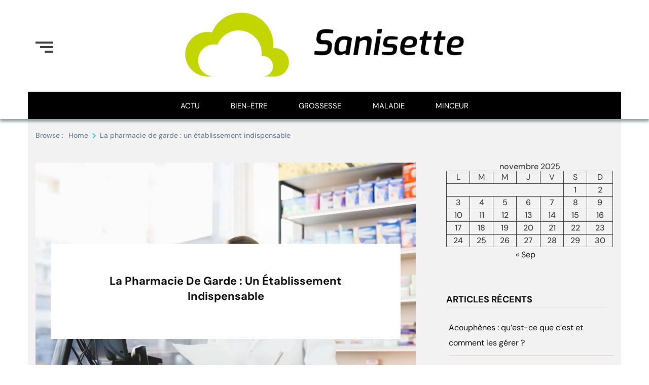

--- FILE ---
content_type: text/html; charset=UTF-8
request_url: https://www.sanisette.com/213/la-pharmacie-de-garde-un-etablissement-indispensable/
body_size: 17656
content:
<!doctype html>
<html lang="fr-FR">
<head>
	<meta charset="UTF-8">
	<meta name="viewport" content="width=device-width, initial-scale=1">
	<link rel="profile" href="https://gmpg.org/xfn/11">

	<meta name='robots' content='index, follow, max-image-preview:large, max-snippet:-1, max-video-preview:-1' />
	<style>img:is([sizes="auto" i], [sizes^="auto," i]) { contain-intrinsic-size: 3000px 1500px }</style>
	
	<!-- This site is optimized with the Yoast SEO plugin v26.3 - https://yoast.com/wordpress/plugins/seo/ -->
	<title>À la découverte du caractère crucial de la pharmacie de garde</title>
<link data-wpr-hosted-gf-parameters="family=DM%20Sans%3A500%2C400%7CDM%20Sans%3Aital%2Cwght%400%2C400%3B0%2C500%3B0%2C700%3B1%2C400%3B1%2C500%3B1%2C700%26amp%3Bdisplay%3Dswap&subset=cyrillic%2Ccyrillic-ext&display=swap" href="https://www.sanisette.com/wp-content/cache/fonts/1/google-fonts/css/a/4/7/dfa0b513dcd2dd58c281aa3f58cad.css" rel="stylesheet">
	<meta name="description" content="Découvrons tout sur la pharmacie de garde, cette officine qui permet d’acheter des médicaments même en dehors des heures d’ouverture." />
	<link rel="canonical" href="https://www.sanisette.com/213/la-pharmacie-de-garde-un-etablissement-indispensable/" />
	<meta property="og:locale" content="fr_FR" />
	<meta property="og:type" content="article" />
	<meta property="og:title" content="À la découverte du caractère crucial de la pharmacie de garde" />
	<meta property="og:description" content="Découvrons tout sur la pharmacie de garde, cette officine qui permet d’acheter des médicaments même en dehors des heures d’ouverture." />
	<meta property="og:url" content="https://www.sanisette.com/213/la-pharmacie-de-garde-un-etablissement-indispensable/" />
	<meta property="og:site_name" content="Sanisette" />
	<meta property="article:published_time" content="2023-11-16T06:29:32+00:00" />
	<meta property="article:modified_time" content="2024-07-01T12:42:23+00:00" />
	<meta property="og:image" content="https://www.sanisette.com/wp-content/uploads/2023/11/la-pharmacie-de-garde-un-etablissement-indispensable-scaled.jpg" />
	<meta property="og:image:width" content="2048" />
	<meta property="og:image:height" content="1370" />
	<meta property="og:image:type" content="image/jpeg" />
	<meta name="author" content="renard" />
	<meta name="twitter:card" content="summary_large_image" />
	<meta name="twitter:label1" content="Écrit par" />
	<meta name="twitter:data1" content="renard" />
	<meta name="twitter:label2" content="Durée de lecture estimée" />
	<meta name="twitter:data2" content="3 minutes" />
	<script type="application/ld+json" class="yoast-schema-graph">{"@context":"https://schema.org","@graph":[{"@type":"Article","@id":"https://www.sanisette.com/213/la-pharmacie-de-garde-un-etablissement-indispensable/#article","isPartOf":{"@id":"https://www.sanisette.com/213/la-pharmacie-de-garde-un-etablissement-indispensable/"},"author":{"name":"renard","@id":"https://www.sanisette.com/#/schema/person/9f5f51bed8771897f6483282ec64bb40"},"headline":"La pharmacie de garde : un établissement indispensable","datePublished":"2023-11-16T06:29:32+00:00","dateModified":"2024-07-01T12:42:23+00:00","mainEntityOfPage":{"@id":"https://www.sanisette.com/213/la-pharmacie-de-garde-un-etablissement-indispensable/"},"wordCount":552,"publisher":{"@id":"https://www.sanisette.com/#organization"},"image":{"@id":"https://www.sanisette.com/213/la-pharmacie-de-garde-un-etablissement-indispensable/#primaryimage"},"thumbnailUrl":"https://www.sanisette.com/wp-content/uploads/2023/11/la-pharmacie-de-garde-un-etablissement-indispensable-scaled.jpg","articleSection":["Actu"],"inLanguage":"fr-FR"},{"@type":"WebPage","@id":"https://www.sanisette.com/213/la-pharmacie-de-garde-un-etablissement-indispensable/","url":"https://www.sanisette.com/213/la-pharmacie-de-garde-un-etablissement-indispensable/","name":"À la découverte du caractère crucial de la pharmacie de garde","isPartOf":{"@id":"https://www.sanisette.com/#website"},"primaryImageOfPage":{"@id":"https://www.sanisette.com/213/la-pharmacie-de-garde-un-etablissement-indispensable/#primaryimage"},"image":{"@id":"https://www.sanisette.com/213/la-pharmacie-de-garde-un-etablissement-indispensable/#primaryimage"},"thumbnailUrl":"https://www.sanisette.com/wp-content/uploads/2023/11/la-pharmacie-de-garde-un-etablissement-indispensable-scaled.jpg","datePublished":"2023-11-16T06:29:32+00:00","dateModified":"2024-07-01T12:42:23+00:00","description":"Découvrons tout sur la pharmacie de garde, cette officine qui permet d’acheter des médicaments même en dehors des heures d’ouverture.","breadcrumb":{"@id":"https://www.sanisette.com/213/la-pharmacie-de-garde-un-etablissement-indispensable/#breadcrumb"},"inLanguage":"fr-FR","potentialAction":[{"@type":"ReadAction","target":["https://www.sanisette.com/213/la-pharmacie-de-garde-un-etablissement-indispensable/"]}]},{"@type":"ImageObject","inLanguage":"fr-FR","@id":"https://www.sanisette.com/213/la-pharmacie-de-garde-un-etablissement-indispensable/#primaryimage","url":"https://www.sanisette.com/wp-content/uploads/2023/11/la-pharmacie-de-garde-un-etablissement-indispensable-scaled.jpg","contentUrl":"https://www.sanisette.com/wp-content/uploads/2023/11/la-pharmacie-de-garde-un-etablissement-indispensable-scaled.jpg","width":2048,"height":1370,"caption":"Caucasian young female chemist pharmacist druggist checking writing information about drugs medicines pills remedies on prescription at cash point desk in drugstore pharmacy"},{"@type":"BreadcrumbList","@id":"https://www.sanisette.com/213/la-pharmacie-de-garde-un-etablissement-indispensable/#breadcrumb","itemListElement":[{"@type":"ListItem","position":1,"name":"Accueil","item":"https://www.sanisette.com/"},{"@type":"ListItem","position":2,"name":"La pharmacie de garde : un établissement indispensable"}]},{"@type":"WebSite","@id":"https://www.sanisette.com/#website","url":"https://www.sanisette.com/","name":"Sanisette","description":"Votre guide touristique en ligne","publisher":{"@id":"https://www.sanisette.com/#organization"},"potentialAction":[{"@type":"SearchAction","target":{"@type":"EntryPoint","urlTemplate":"https://www.sanisette.com/?s={search_term_string}"},"query-input":{"@type":"PropertyValueSpecification","valueRequired":true,"valueName":"search_term_string"}}],"inLanguage":"fr-FR"},{"@type":"Organization","@id":"https://www.sanisette.com/#organization","name":"Sanisette","url":"https://www.sanisette.com/","logo":{"@type":"ImageObject","inLanguage":"fr-FR","@id":"https://www.sanisette.com/#/schema/logo/image/","url":"https://www.sanisette.com/wp-content/uploads/2022/12/Sanisette.png","contentUrl":"https://www.sanisette.com/wp-content/uploads/2022/12/Sanisette.png","width":550,"height":126,"caption":"Sanisette"},"image":{"@id":"https://www.sanisette.com/#/schema/logo/image/"}},{"@type":"Person","@id":"https://www.sanisette.com/#/schema/person/9f5f51bed8771897f6483282ec64bb40","name":"renard","sameAs":["https://sanisette.com"]}]}</script>
	<!-- / Yoast SEO plugin. -->


<link rel='dns-prefetch' href='//fonts.googleapis.com' />
<link href='https://fonts.gstatic.com' crossorigin rel='preconnect' />
<link rel="alternate" type="application/rss+xml" title="Sanisette &raquo; Flux" href="https://www.sanisette.com/feed/" />
<link rel="alternate" type="application/rss+xml" title="Sanisette &raquo; Flux des commentaires" href="https://www.sanisette.com/comments/feed/" />
<style id='wp-emoji-styles-inline-css'>

	img.wp-smiley, img.emoji {
		display: inline !important;
		border: none !important;
		box-shadow: none !important;
		height: 1em !important;
		width: 1em !important;
		margin: 0 0.07em !important;
		vertical-align: -0.1em !important;
		background: none !important;
		padding: 0 !important;
	}
</style>
<link rel='stylesheet' id='wp-block-library-css' href='https://www.sanisette.com/wp-includes/css/dist/block-library/style.min.css?ver=6.8.3' media='all' />
<style id='classic-theme-styles-inline-css'>
/*! This file is auto-generated */
.wp-block-button__link{color:#fff;background-color:#32373c;border-radius:9999px;box-shadow:none;text-decoration:none;padding:calc(.667em + 2px) calc(1.333em + 2px);font-size:1.125em}.wp-block-file__button{background:#32373c;color:#fff;text-decoration:none}
</style>
<style id='global-styles-inline-css'>
:root{--wp--preset--aspect-ratio--square: 1;--wp--preset--aspect-ratio--4-3: 4/3;--wp--preset--aspect-ratio--3-4: 3/4;--wp--preset--aspect-ratio--3-2: 3/2;--wp--preset--aspect-ratio--2-3: 2/3;--wp--preset--aspect-ratio--16-9: 16/9;--wp--preset--aspect-ratio--9-16: 9/16;--wp--preset--color--black: #000000;--wp--preset--color--cyan-bluish-gray: #abb8c3;--wp--preset--color--white: #ffffff;--wp--preset--color--pale-pink: #f78da7;--wp--preset--color--vivid-red: #cf2e2e;--wp--preset--color--luminous-vivid-orange: #ff6900;--wp--preset--color--luminous-vivid-amber: #fcb900;--wp--preset--color--light-green-cyan: #7bdcb5;--wp--preset--color--vivid-green-cyan: #00d084;--wp--preset--color--pale-cyan-blue: #8ed1fc;--wp--preset--color--vivid-cyan-blue: #0693e3;--wp--preset--color--vivid-purple: #9b51e0;--wp--preset--gradient--vivid-cyan-blue-to-vivid-purple: linear-gradient(135deg,rgba(6,147,227,1) 0%,rgb(155,81,224) 100%);--wp--preset--gradient--light-green-cyan-to-vivid-green-cyan: linear-gradient(135deg,rgb(122,220,180) 0%,rgb(0,208,130) 100%);--wp--preset--gradient--luminous-vivid-amber-to-luminous-vivid-orange: linear-gradient(135deg,rgba(252,185,0,1) 0%,rgba(255,105,0,1) 100%);--wp--preset--gradient--luminous-vivid-orange-to-vivid-red: linear-gradient(135deg,rgba(255,105,0,1) 0%,rgb(207,46,46) 100%);--wp--preset--gradient--very-light-gray-to-cyan-bluish-gray: linear-gradient(135deg,rgb(238,238,238) 0%,rgb(169,184,195) 100%);--wp--preset--gradient--cool-to-warm-spectrum: linear-gradient(135deg,rgb(74,234,220) 0%,rgb(151,120,209) 20%,rgb(207,42,186) 40%,rgb(238,44,130) 60%,rgb(251,105,98) 80%,rgb(254,248,76) 100%);--wp--preset--gradient--blush-light-purple: linear-gradient(135deg,rgb(255,206,236) 0%,rgb(152,150,240) 100%);--wp--preset--gradient--blush-bordeaux: linear-gradient(135deg,rgb(254,205,165) 0%,rgb(254,45,45) 50%,rgb(107,0,62) 100%);--wp--preset--gradient--luminous-dusk: linear-gradient(135deg,rgb(255,203,112) 0%,rgb(199,81,192) 50%,rgb(65,88,208) 100%);--wp--preset--gradient--pale-ocean: linear-gradient(135deg,rgb(255,245,203) 0%,rgb(182,227,212) 50%,rgb(51,167,181) 100%);--wp--preset--gradient--electric-grass: linear-gradient(135deg,rgb(202,248,128) 0%,rgb(113,206,126) 100%);--wp--preset--gradient--midnight: linear-gradient(135deg,rgb(2,3,129) 0%,rgb(40,116,252) 100%);--wp--preset--font-size--small: 13px;--wp--preset--font-size--medium: 20px;--wp--preset--font-size--large: 36px;--wp--preset--font-size--x-large: 42px;--wp--preset--spacing--20: 0.44rem;--wp--preset--spacing--30: 0.67rem;--wp--preset--spacing--40: 1rem;--wp--preset--spacing--50: 1.5rem;--wp--preset--spacing--60: 2.25rem;--wp--preset--spacing--70: 3.38rem;--wp--preset--spacing--80: 5.06rem;--wp--preset--shadow--natural: 6px 6px 9px rgba(0, 0, 0, 0.2);--wp--preset--shadow--deep: 12px 12px 50px rgba(0, 0, 0, 0.4);--wp--preset--shadow--sharp: 6px 6px 0px rgba(0, 0, 0, 0.2);--wp--preset--shadow--outlined: 6px 6px 0px -3px rgba(255, 255, 255, 1), 6px 6px rgba(0, 0, 0, 1);--wp--preset--shadow--crisp: 6px 6px 0px rgba(0, 0, 0, 1);}:where(.is-layout-flex){gap: 0.5em;}:where(.is-layout-grid){gap: 0.5em;}body .is-layout-flex{display: flex;}.is-layout-flex{flex-wrap: wrap;align-items: center;}.is-layout-flex > :is(*, div){margin: 0;}body .is-layout-grid{display: grid;}.is-layout-grid > :is(*, div){margin: 0;}:where(.wp-block-columns.is-layout-flex){gap: 2em;}:where(.wp-block-columns.is-layout-grid){gap: 2em;}:where(.wp-block-post-template.is-layout-flex){gap: 1.25em;}:where(.wp-block-post-template.is-layout-grid){gap: 1.25em;}.has-black-color{color: var(--wp--preset--color--black) !important;}.has-cyan-bluish-gray-color{color: var(--wp--preset--color--cyan-bluish-gray) !important;}.has-white-color{color: var(--wp--preset--color--white) !important;}.has-pale-pink-color{color: var(--wp--preset--color--pale-pink) !important;}.has-vivid-red-color{color: var(--wp--preset--color--vivid-red) !important;}.has-luminous-vivid-orange-color{color: var(--wp--preset--color--luminous-vivid-orange) !important;}.has-luminous-vivid-amber-color{color: var(--wp--preset--color--luminous-vivid-amber) !important;}.has-light-green-cyan-color{color: var(--wp--preset--color--light-green-cyan) !important;}.has-vivid-green-cyan-color{color: var(--wp--preset--color--vivid-green-cyan) !important;}.has-pale-cyan-blue-color{color: var(--wp--preset--color--pale-cyan-blue) !important;}.has-vivid-cyan-blue-color{color: var(--wp--preset--color--vivid-cyan-blue) !important;}.has-vivid-purple-color{color: var(--wp--preset--color--vivid-purple) !important;}.has-black-background-color{background-color: var(--wp--preset--color--black) !important;}.has-cyan-bluish-gray-background-color{background-color: var(--wp--preset--color--cyan-bluish-gray) !important;}.has-white-background-color{background-color: var(--wp--preset--color--white) !important;}.has-pale-pink-background-color{background-color: var(--wp--preset--color--pale-pink) !important;}.has-vivid-red-background-color{background-color: var(--wp--preset--color--vivid-red) !important;}.has-luminous-vivid-orange-background-color{background-color: var(--wp--preset--color--luminous-vivid-orange) !important;}.has-luminous-vivid-amber-background-color{background-color: var(--wp--preset--color--luminous-vivid-amber) !important;}.has-light-green-cyan-background-color{background-color: var(--wp--preset--color--light-green-cyan) !important;}.has-vivid-green-cyan-background-color{background-color: var(--wp--preset--color--vivid-green-cyan) !important;}.has-pale-cyan-blue-background-color{background-color: var(--wp--preset--color--pale-cyan-blue) !important;}.has-vivid-cyan-blue-background-color{background-color: var(--wp--preset--color--vivid-cyan-blue) !important;}.has-vivid-purple-background-color{background-color: var(--wp--preset--color--vivid-purple) !important;}.has-black-border-color{border-color: var(--wp--preset--color--black) !important;}.has-cyan-bluish-gray-border-color{border-color: var(--wp--preset--color--cyan-bluish-gray) !important;}.has-white-border-color{border-color: var(--wp--preset--color--white) !important;}.has-pale-pink-border-color{border-color: var(--wp--preset--color--pale-pink) !important;}.has-vivid-red-border-color{border-color: var(--wp--preset--color--vivid-red) !important;}.has-luminous-vivid-orange-border-color{border-color: var(--wp--preset--color--luminous-vivid-orange) !important;}.has-luminous-vivid-amber-border-color{border-color: var(--wp--preset--color--luminous-vivid-amber) !important;}.has-light-green-cyan-border-color{border-color: var(--wp--preset--color--light-green-cyan) !important;}.has-vivid-green-cyan-border-color{border-color: var(--wp--preset--color--vivid-green-cyan) !important;}.has-pale-cyan-blue-border-color{border-color: var(--wp--preset--color--pale-cyan-blue) !important;}.has-vivid-cyan-blue-border-color{border-color: var(--wp--preset--color--vivid-cyan-blue) !important;}.has-vivid-purple-border-color{border-color: var(--wp--preset--color--vivid-purple) !important;}.has-vivid-cyan-blue-to-vivid-purple-gradient-background{background: var(--wp--preset--gradient--vivid-cyan-blue-to-vivid-purple) !important;}.has-light-green-cyan-to-vivid-green-cyan-gradient-background{background: var(--wp--preset--gradient--light-green-cyan-to-vivid-green-cyan) !important;}.has-luminous-vivid-amber-to-luminous-vivid-orange-gradient-background{background: var(--wp--preset--gradient--luminous-vivid-amber-to-luminous-vivid-orange) !important;}.has-luminous-vivid-orange-to-vivid-red-gradient-background{background: var(--wp--preset--gradient--luminous-vivid-orange-to-vivid-red) !important;}.has-very-light-gray-to-cyan-bluish-gray-gradient-background{background: var(--wp--preset--gradient--very-light-gray-to-cyan-bluish-gray) !important;}.has-cool-to-warm-spectrum-gradient-background{background: var(--wp--preset--gradient--cool-to-warm-spectrum) !important;}.has-blush-light-purple-gradient-background{background: var(--wp--preset--gradient--blush-light-purple) !important;}.has-blush-bordeaux-gradient-background{background: var(--wp--preset--gradient--blush-bordeaux) !important;}.has-luminous-dusk-gradient-background{background: var(--wp--preset--gradient--luminous-dusk) !important;}.has-pale-ocean-gradient-background{background: var(--wp--preset--gradient--pale-ocean) !important;}.has-electric-grass-gradient-background{background: var(--wp--preset--gradient--electric-grass) !important;}.has-midnight-gradient-background{background: var(--wp--preset--gradient--midnight) !important;}.has-small-font-size{font-size: var(--wp--preset--font-size--small) !important;}.has-medium-font-size{font-size: var(--wp--preset--font-size--medium) !important;}.has-large-font-size{font-size: var(--wp--preset--font-size--large) !important;}.has-x-large-font-size{font-size: var(--wp--preset--font-size--x-large) !important;}
:where(.wp-block-post-template.is-layout-flex){gap: 1.25em;}:where(.wp-block-post-template.is-layout-grid){gap: 1.25em;}
:where(.wp-block-columns.is-layout-flex){gap: 2em;}:where(.wp-block-columns.is-layout-grid){gap: 2em;}
:root :where(.wp-block-pullquote){font-size: 1.5em;line-height: 1.6;}
</style>
<link data-minify="1" rel='stylesheet' id='trendy-blog-style-css' href='https://www.sanisette.com/wp-content/cache/min/1/wp-content/themes/trendy-blog/style.css?ver=1758009267' media='all' />
<style id='trendy-blog-style-inline-css'>
.post-card .card__content-info i,
	.news-block .news-block__header .header__controller .header__controller__tab .tab-item.active, .trail-item:before { color:#c5d700 }
.slick-dots li.slick-active button { background:#c5d700 }
.pagination span.current { background-color:#c5d700 } .pagination a { color:#c5d700 }
#comments input[type="submit"],
	  .trendy-blog-load-more, .shop__products__content .product .onsale,
	  .shop__products__content .add_to_cart_button,
	  .shop__products__content .add_to_cart_button, 
	  .shop__products__content .add_to_cart_button, 
	  ul.products li.product .button,
	  .woocommerce button.button, .woocommerce a.button.alt, .woocommerce button.button.alt,
	  .format-quote .post-card-quote .qoute__icon  { background-color:#c5d700; }\n.shop-detail__content__top .cart .quantity, .post-card-quote.-border { border-color: #c5d700 }
.shop-detail__content__top .cart .single_add_to_cart_button, .add_to_cart_button:hover, .woocommerce button.button:hover, 
	.woocommerce #respond input#submit:hover, 
	.woocommerce a.button:hover, 
	.woocommerce button.button:hover, 
	.woocommerce input.button:hover,
	.woocommerce a.button.alt:hover,
	.woocommerce button.button.alt:hover { background-color: #c5d700 }
#menu-toggle:focus{ outline: 2px dotted #c5d700 }
.post-card .card__content-title:hover, 
	.post-card .card__content .more-btn:hover, 
	.wp-block-latest-posts__list a:hover,
	.widget_trendy_blog_posts_list_widget .post-card .bmm-post-title a:hover,
	.card__button a:hover
	 { color:#c5d700 }
.trendy-blog-load-more:hover { background-color:#c5d700 }
header .header-wrapper .header__icon-group a:hover { color: #c5d700}.post-card .post-cat-15:after { background-color : #c5d700 }
.trending-post .trending-post_content h5.post-cat-15:after { background-color : #c5d700 }
.post-card .post-cat-18:after { background-color : #c5d700 }
.trending-post .trending-post_content h5.post-cat-18:after { background-color : #c5d700 }
.post-card .post-cat-16:after { background-color : #c5d700 }
.trending-post .trending-post_content h5.post-cat-16:after { background-color : #c5d700 }
.post-card .post-cat-19:after { background-color : #c5d700 }
.trending-post .trending-post_content h5.post-cat-19:after { background-color : #c5d700 }
.post-card .post-cat-17:after { background-color : #c5d700 }
.trending-post .trending-post_content h5.post-cat-17:after { background-color : #c5d700 }
footer#colophon { background-color: #000000}
footer#colophon a, footer#colophon h5, footer#colophon h2, footer#colophon h4, footer#colophon p, footer#colophon div {color: #ffffff;}
footer#colophon a:hover {color: #ffffff;}
#bottom-footer { background-color: #f0f0f0}
#bottom-footer a, #bottom-footer h5, #bottom-footer p, #bottom-footer div,  {color: #ffffff}
#bottom-footer a:hover {color: #111111}
#trendy-blog-scroll-to-top { color: #ffffff; background-color: #000000;}
#trendy-blog-scroll-to-top { padding: 6px 10px 6px 10px }
#trendy-blog-scroll-to-top { border: 1px solid; border-color: #ffffff }
#trendy-blog-scroll-to-top:hover { color: #f0f0f0; background-color: #262626 }
header.theme-default { background-color: #ffffff}header.theme-default { box-shadow: 0px 5px 5px 0 rgb(48 68 78 / 50%);}
.header__icon-group #search i{ color: #000000;}
header .header-wrapper .header__icon-group #search:hover i{ color: #000000;}
.hamburger div{ background: #000000;}
.hamburger:hover div{ background: #000000;}
body header .site-title a{ font-family: DM Sans; font-weight: 400; font-style: normal; font-size: 45px;}header .header-wrapper nav ul>li>a { font-family: DM Sans; font-weight: 700; font-style: normal; font-size: 15px}@media (min-width: 1170px){ .container { max-width: 1300px} }
@media (min-width: 768px){ .secondary-section { max-width: 25%;
		flex: 0 0 25%;
	} .primary-section { max-width: 75%; flex: 0 0 75%;} }
header .header-wrapper nav ul > li.current-menu-item > a:after {left: 0;}
.menu_nav_content { background-color : #000000; }header .header-wrapper nav ul>li > .children, header .header-wrapper nav ul>li > .sub-menu, header nav.toggled { background-color : #000000; }header .header-wrapper nav ul>li> .children li>a, header .header-wrapper nav ul>li> .sub-menu li>a { color : #ffffff; }header .header-wrapper nav ul>li>a:after{ background-color : #ffffff; }header .header-wrapper nav ul>li>a, header .header-wrapper nav ul>li:after  { color : #ffffff; }header .header-wrapper nav ul>li>a:hover, header .header-wrapper nav ul>li> .children li>a:hover, header .header-wrapper nav ul>li> .sub-menu li>a:hover { color: #f9f9f9}header #menu-toggle { color : #000000; background-color: #ffffff; }
</style>
<link data-minify="1" rel='stylesheet' id='trendy-blog-child-style-css' href='https://www.sanisette.com/wp-content/cache/min/1/wp-content/themes/trendy-blog-child/style.css?ver=1758009267' media='all' />
<link data-minify="1" rel='stylesheet' id='fontawesome-css' href='https://www.sanisette.com/wp-content/cache/min/1/wp-content/themes/trendy-blog/assets/lib/fontawesome/css/all.min.css?ver=1758009267' media='all' />
<link data-minify="1" rel='stylesheet' id='trendy-blog-custom-style-css' href='https://www.sanisette.com/wp-content/cache/background-css/1/www.sanisette.com/wp-content/cache/min/1/wp-content/themes/trendy-blog/assets/css/style.css?ver=1758009267&wpr_t=1763745385' media='all' />
<link data-minify="1" rel='stylesheet' id='trendy-blog-custom-bootstrap-css' href='https://www.sanisette.com/wp-content/cache/min/1/wp-content/themes/trendy-blog/assets/css/custom_bootstrap.css?ver=1758009267' media='all' />
<link data-minify="1" rel='stylesheet' id='slick-css' href='https://www.sanisette.com/wp-content/cache/min/1/wp-content/themes/trendy-blog/assets/lib/slick/slick.css?ver=1758009267' media='all' />
<link data-minify="1" rel='stylesheet' id='trendy-blog-additional-css-css' href='https://www.sanisette.com/wp-content/cache/min/1/wp-content/themes/trendy-blog/assets/css/additional.css?ver=1758009267' media='all' />


<style id='rocket-lazyload-inline-css'>
.rll-youtube-player{position:relative;padding-bottom:56.23%;height:0;overflow:hidden;max-width:100%;}.rll-youtube-player:focus-within{outline: 2px solid currentColor;outline-offset: 5px;}.rll-youtube-player iframe{position:absolute;top:0;left:0;width:100%;height:100%;z-index:100;background:0 0}.rll-youtube-player img{bottom:0;display:block;left:0;margin:auto;max-width:100%;width:100%;position:absolute;right:0;top:0;border:none;height:auto;-webkit-transition:.4s all;-moz-transition:.4s all;transition:.4s all}.rll-youtube-player img:hover{-webkit-filter:brightness(75%)}.rll-youtube-player .play{height:100%;width:100%;left:0;top:0;position:absolute;background:var(--wpr-bg-6ad0f5cc-1a15-486f-b521-c250d0b41f74) no-repeat center;background-color: transparent !important;cursor:pointer;border:none;}
</style>
<script src="https://www.sanisette.com/wp-includes/js/jquery/jquery.min.js?ver=3.7.1" id="jquery-core-js"></script>
<script src="https://www.sanisette.com/wp-includes/js/jquery/jquery-migrate.min.js?ver=3.4.1" id="jquery-migrate-js"></script>
<link rel="https://api.w.org/" href="https://www.sanisette.com/wp-json/" /><link rel="alternate" title="JSON" type="application/json" href="https://www.sanisette.com/wp-json/wp/v2/posts/213" /><link rel="EditURI" type="application/rsd+xml" title="RSD" href="https://www.sanisette.com/xmlrpc.php?rsd" />
<meta name="generator" content="WordPress 6.8.3" />
<link rel='shortlink' href='https://www.sanisette.com/?p=213' />
<link rel="alternate" title="oEmbed (JSON)" type="application/json+oembed" href="https://www.sanisette.com/wp-json/oembed/1.0/embed?url=https%3A%2F%2Fwww.sanisette.com%2F213%2Fla-pharmacie-de-garde-un-etablissement-indispensable%2F" />
<link rel="alternate" title="oEmbed (XML)" type="text/xml+oembed" href="https://www.sanisette.com/wp-json/oembed/1.0/embed?url=https%3A%2F%2Fwww.sanisette.com%2F213%2Fla-pharmacie-de-garde-un-etablissement-indispensable%2F&#038;format=xml" />
<meta name="robots" content="noarchive">		<style type="text/css">
							.site-title {
					position: absolute;
					clip: rect(1px, 1px, 1px, 1px);
				}
									.site-description {
						position: absolute;
						clip: rect(1px, 1px, 1px, 1px);
					}
						</style>
		<style id="custom-background-css">
body.custom-background { background-image: var(--wpr-bg-fa569bb8-51cd-4310-9a29-4d14d28f54bf); background-position: left top; background-size: cover; background-repeat: no-repeat; background-attachment: fixed; }
</style>
	<link rel="icon" href="https://www.sanisette.com/wp-content/uploads/2022/12/cropped-Sanisette-32x32.png" sizes="32x32" />
<link rel="icon" href="https://www.sanisette.com/wp-content/uploads/2022/12/cropped-Sanisette-192x192.png" sizes="192x192" />
<link rel="apple-touch-icon" href="https://www.sanisette.com/wp-content/uploads/2022/12/cropped-Sanisette-180x180.png" />
<meta name="msapplication-TileImage" content="https://www.sanisette.com/wp-content/uploads/2022/12/cropped-Sanisette-270x270.png" />
<noscript><style id="rocket-lazyload-nojs-css">.rll-youtube-player, [data-lazy-src]{display:none !important;}</style></noscript><style id="wpr-lazyload-bg-container"></style><style id="wpr-lazyload-bg-exclusion"></style>
<noscript>
<style id="wpr-lazyload-bg-nostyle">#search-box form input{--wpr-bg-934ede1e-acbe-42d9-bbbb-5df4bfb61a6f: url('https://www.sanisette.com/wp-content/themes/trendy-blog/assets/images/icons/search.svg');}.rll-youtube-player .play{--wpr-bg-6ad0f5cc-1a15-486f-b521-c250d0b41f74: url('https://www.sanisette.com/wp-content/plugins/wp-rocket/assets/img/youtube.png');}body.custom-background{--wpr-bg-fa569bb8-51cd-4310-9a29-4d14d28f54bf: url('https://sanisette.com/wp-content/uploads/2022/12/santorini-416136_1920.jpg');}</style>
</noscript>
<script type="application/javascript">const rocket_pairs = [{"selector":"#search-box form input","style":"#search-box form input{--wpr-bg-934ede1e-acbe-42d9-bbbb-5df4bfb61a6f: url('https:\/\/www.sanisette.com\/wp-content\/themes\/trendy-blog\/assets\/images\/icons\/search.svg');}","hash":"934ede1e-acbe-42d9-bbbb-5df4bfb61a6f","url":"https:\/\/www.sanisette.com\/wp-content\/themes\/trendy-blog\/assets\/images\/icons\/search.svg"},{"selector":".rll-youtube-player .play","style":".rll-youtube-player .play{--wpr-bg-6ad0f5cc-1a15-486f-b521-c250d0b41f74: url('https:\/\/www.sanisette.com\/wp-content\/plugins\/wp-rocket\/assets\/img\/youtube.png');}","hash":"6ad0f5cc-1a15-486f-b521-c250d0b41f74","url":"https:\/\/www.sanisette.com\/wp-content\/plugins\/wp-rocket\/assets\/img\/youtube.png"},{"selector":"body.custom-background","style":"body.custom-background{--wpr-bg-fa569bb8-51cd-4310-9a29-4d14d28f54bf: url('https:\/\/sanisette.com\/wp-content\/uploads\/2022\/12\/santorini-416136_1920.jpg');}","hash":"fa569bb8-51cd-4310-9a29-4d14d28f54bf","url":"https:\/\/sanisette.com\/wp-content\/uploads\/2022\/12\/santorini-416136_1920.jpg"}]; const rocket_excluded_pairs = [];</script><meta name="generator" content="WP Rocket 3.20.0.3" data-wpr-features="wpr_lazyload_css_bg_img wpr_minify_js wpr_lazyload_images wpr_lazyload_iframes wpr_minify_css wpr_preload_links wpr_host_fonts_locally" /></head>

<body class="wp-singular post-template-default single single-post postid-213 single-format-standard custom-background wp-custom-logo wp-theme-trendy-blog wp-child-theme-trendy-blog-child header-layout--two read-more-layout--one right-sidebar">
<div data-rocket-location-hash="54257ff4dc2eb7aae68fa23eb5f11e06" id="page" class="site">
	<a class="skip-link screen-reader-text" href="#primary">Skip to content</a>
	<header data-rocket-location-hash="2e82754c976563566a70f883d2b7bbaf" class="theme-default">
        <div data-rocket-location-hash="40f22408a88335a0945fffe944caafc3" class="container">
        <div class="header-wrapper">
            <div class="row top_header_col">
                <div class="header-toggle-sidebar-wrap">
                                            <a class="header-sidebar-trigger hamburger" href="javascript:void(0)">
                            <div class="top-bun"></div>
                            <div class="meat"></div>
                            <div class="bottom-bun"></div>
                        </a>
                        <div class="header-sidebar-content">
                            <div class="header_sidebar-content-inner-wrap">
                                <div class="header-sidebar-trigger-close"><a href="javascript:void(0);"><i class="fas fa-times"></i></a></div>
                                <section id="nav_menu-2" class="widget widget_nav_menu"><div class="center-line-title"><h5 class="widget-title">Navigation</h5></div><div class="menu-menu-1-container"><ul id="menu-menu-1" class="menu"><li id="menu-item-33" class="menu-item menu-item-type-custom menu-item-object-custom menu-item-33"><a href="https://sanisette.com/">Accueil</a></li>
<li id="menu-item-35" class="menu-item menu-item-type-post_type menu-item-object-page menu-item-35"><a href="https://www.sanisette.com/contact/">Contact</a></li>
<li id="menu-item-36" class="menu-item menu-item-type-post_type menu-item-object-page menu-item-36"><a href="https://www.sanisette.com/mentions-legales/">Mentions Légales</a></li>
<li id="menu-item-34" class="menu-item menu-item-type-post_type menu-item-object-page menu-item-privacy-policy menu-item-34"><a rel="privacy-policy" href="https://www.sanisette.com/politique-de-confidentialite/">Politique de confidentialité</a></li>
</ul></div></section>                            </div>
                        </div>
                                    </div>

                <div class="logo_wrap">
                    <a href="https://www.sanisette.com/" class="custom-logo-link" rel="home"><picture class="custom-logo" decoding="async" fetchpriority="high">
<source type="image/webp" data-lazy-srcset="https://www.sanisette.com/wp-content/uploads/2022/12/Sanisette.png.webp 550w, https://www.sanisette.com/wp-content/uploads/2022/12/Sanisette-300x69.png.webp 300w" sizes="(max-width: 550px) 100vw, 550px"/>
<img width="550" height="126" src="data:image/svg+xml,%3Csvg%20xmlns='http://www.w3.org/2000/svg'%20viewBox='0%200%20550%20126'%3E%3C/svg%3E" alt="Sanisette" decoding="async" fetchpriority="high" data-lazy-srcset="https://www.sanisette.com/wp-content/uploads/2022/12/Sanisette.png 550w, https://www.sanisette.com/wp-content/uploads/2022/12/Sanisette-300x69.png 300w" data-lazy-sizes="(max-width: 550px) 100vw, 550px" data-lazy-src="https://www.sanisette.com/wp-content/uploads/2022/12/Sanisette.png"/><noscript><img width="550" height="126" src="https://www.sanisette.com/wp-content/uploads/2022/12/Sanisette.png" alt="Sanisette" decoding="async" fetchpriority="high" srcset="https://www.sanisette.com/wp-content/uploads/2022/12/Sanisette.png 550w, https://www.sanisette.com/wp-content/uploads/2022/12/Sanisette-300x69.png 300w" sizes="(max-width: 550px) 100vw, 550px"/></noscript>
</picture>
</a>                                                        <h2 class="site-title"><a href="https://www.sanisette.com/" rel="home" class="has_dot">Sanisette</a></h2>
                                                                                  <p class="site-description">Votre guide touristique en ligne</p>
                                    </div>

                <div class="header__icon-group">
                                    </div>
            </div>

            <div class="row menu_nav_content">
                <nav id="site-navigation">
                    <button id="menu-toggle" class="menu-toggle" aria-controls="primary-menu" aria-expanded="false"><i class="fas fa-bars"></i><span class="menu_txt">MENU</button>
                    <div class="menu-mainmenu-container"><ul id="primary-menu" class="menu"><li id="menu-item-83" class="menu-item menu-item-type-taxonomy menu-item-object-category current-post-ancestor current-menu-parent current-post-parent menu-item-83"><a href="https://www.sanisette.com/category/actu/">Actu</a></li>
<li id="menu-item-84" class="menu-item menu-item-type-taxonomy menu-item-object-category menu-item-84"><a href="https://www.sanisette.com/category/bien-etre/">Bien-être</a></li>
<li id="menu-item-85" class="menu-item menu-item-type-taxonomy menu-item-object-category menu-item-85"><a href="https://www.sanisette.com/category/grossesse/">Grossesse</a></li>
<li id="menu-item-86" class="menu-item menu-item-type-taxonomy menu-item-object-category menu-item-86"><a href="https://www.sanisette.com/category/maladie/">Maladie</a></li>
<li id="menu-item-87" class="menu-item menu-item-type-taxonomy menu-item-object-category menu-item-87"><a href="https://www.sanisette.com/category/minceur/">Minceur</a></li>
</ul></div>                </nav>
            </div>
    </div>
</header>	<div id="content">
      <div class="container">
		  <div class="container"><div class="row breadcrumb_outer_wrap"><nav role="navigation" aria-label="Breadcrumbs" class="breadcrumb-trail breadcrumbs" itemprop="breadcrumb"><h2 class="trail-browse">Browse : </h2><ul class="trail-items" itemscope itemtype="http://schema.org/BreadcrumbList"><meta name="numberOfItems" content="2" /><meta name="itemListOrder" content="Ascending" /><li itemprop="itemListElement" itemscope itemtype="http://schema.org/ListItem" class="trail-item trail-begin"><a href="https://www.sanisette.com/" rel="home" itemprop="item"><span itemprop="name">Home</span></a><meta itemprop="position" content="1" /></li><li itemprop="itemListElement" itemscope itemtype="http://schema.org/ListItem" class="trail-item trail-end"><span itemprop="item"><span itemprop="name">La pharmacie de garde : un établissement indispensable</span></span><meta itemprop="position" content="2" /></li></ul></nav></div></div>	<div class="blog-with-sidebar">
		<div class="row">
			<div class="secondary-section col-12 col-md-5 col-lg-4 order-md-2">
	            <div class="blog-sidebar">
						<aside id="secondary" class="widget-area">
		<section id="block-8" class="widget widget_block widget_calendar"><div class="wp-block-calendar"><table id="wp-calendar" class="wp-calendar-table">
	<caption>novembre 2025</caption>
	<thead>
	<tr>
		<th scope="col" aria-label="lundi">L</th>
		<th scope="col" aria-label="mardi">M</th>
		<th scope="col" aria-label="mercredi">M</th>
		<th scope="col" aria-label="jeudi">J</th>
		<th scope="col" aria-label="vendredi">V</th>
		<th scope="col" aria-label="samedi">S</th>
		<th scope="col" aria-label="dimanche">D</th>
	</tr>
	</thead>
	<tbody>
	<tr>
		<td colspan="5" class="pad">&nbsp;</td><td>1</td><td>2</td>
	</tr>
	<tr>
		<td>3</td><td>4</td><td>5</td><td>6</td><td>7</td><td>8</td><td>9</td>
	</tr>
	<tr>
		<td>10</td><td>11</td><td>12</td><td>13</td><td>14</td><td>15</td><td>16</td>
	</tr>
	<tr>
		<td>17</td><td>18</td><td>19</td><td>20</td><td id="today">21</td><td>22</td><td>23</td>
	</tr>
	<tr>
		<td>24</td><td>25</td><td>26</td><td>27</td><td>28</td><td>29</td><td>30</td>
	</tr>
	</tbody>
	</table><nav aria-label="Mois précédents et suivants" class="wp-calendar-nav">
		<span class="wp-calendar-nav-prev"><a href="https://www.sanisette.com/date/2025/09/">&laquo; Sep</a></span>
		<span class="pad">&nbsp;</span>
		<span class="wp-calendar-nav-next">&nbsp;</span>
	</nav></div></section><section id="block-3" class="widget widget_block">
<div class="wp-block-group"><div class="wp-block-group__inner-container is-layout-flow wp-block-group-is-layout-flow">
<h2 class="wp-block-heading">Articles récents</h2>


<ul class="wp-block-latest-posts__list wp-block-latest-posts"><li><a class="wp-block-latest-posts__post-title" href="https://www.sanisette.com/461/acouphenes-quest-ce-que-cest-et-comment-les-gerer/">Acouphènes : qu&rsquo;est-ce que c&rsquo;est et comment les gérer ?</a></li>
<li><a class="wp-block-latest-posts__post-title" href="https://www.sanisette.com/458/gorilla-glue-cannabidiol-la-fleur-au-parfum-intense-et-relaxant/">Gorilla Glue Cannabidiol : la fleur au parfum intense et relaxant</a></li>
<li><a class="wp-block-latest-posts__post-title" href="https://www.sanisette.com/455/decouvrez-les-soins-a-domicile-par-une-infirmiere-a-saint-etienne/">Découvrez les soins à domicile par une infirmière à saint-Étienne</a></li>
<li><a class="wp-block-latest-posts__post-title" href="https://www.sanisette.com/452/explorer-sa-sensualite-en-toute-confiance-en-utilisant-un-godemichet/">Explorer sa sensualité en toute confiance en utilisant un godemichet</a></li>
<li><a class="wp-block-latest-posts__post-title" href="https://www.sanisette.com/437/les-garanties-essentielles-dune-mutuelle-senior-decryptees/">Les garanties essentielles d&rsquo;une mutuelle senior décryptées</a></li>
</ul></div></div>
</section><section id="block-4" class="widget widget_block">
<div class="wp-block-group"><div class="wp-block-group__inner-container is-layout-flow wp-block-group-is-layout-flow">
<h2 class="wp-block-heading">Commentaires récents</h2>


<div class="no-comments wp-block-latest-comments">Aucun commentaire à afficher.</div></div></div>
</section><section id="block-9" class="widget widget_block widget_media_gallery">
<figure class="wp-block-gallery has-nested-images columns-default is-cropped wp-block-gallery-1 is-layout-flex wp-block-gallery-is-layout-flex">
<figure class="wp-block-image size-large"><img decoding="async" width="1024" height="682" data-id="37" src="data:image/svg+xml,%3Csvg%20xmlns='http://www.w3.org/2000/svg'%20viewBox='0%200%201024%20682'%3E%3C/svg%3E" alt="" class="wp-image-37" data-lazy-srcset="https://www.sanisette.com/wp-content/uploads/2022/12/bagan-g70efa8180_1280-1024x682.jpg 1024w, https://www.sanisette.com/wp-content/uploads/2022/12/bagan-g70efa8180_1280-300x200.jpg 300w, https://www.sanisette.com/wp-content/uploads/2022/12/bagan-g70efa8180_1280-768x512.jpg 768w, https://www.sanisette.com/wp-content/uploads/2022/12/bagan-g70efa8180_1280.jpg 1280w" data-lazy-sizes="(max-width: 1024px) 100vw, 1024px" data-lazy-src="https://sanisette.com/wp-content/uploads/2022/12/bagan-g70efa8180_1280-1024x682.jpg" /><noscript><img decoding="async" width="1024" height="682" data-id="37" src="https://sanisette.com/wp-content/uploads/2022/12/bagan-g70efa8180_1280-1024x682.jpg" alt="" class="wp-image-37" srcset="https://www.sanisette.com/wp-content/uploads/2022/12/bagan-g70efa8180_1280-1024x682.jpg 1024w, https://www.sanisette.com/wp-content/uploads/2022/12/bagan-g70efa8180_1280-300x200.jpg 300w, https://www.sanisette.com/wp-content/uploads/2022/12/bagan-g70efa8180_1280-768x512.jpg 768w, https://www.sanisette.com/wp-content/uploads/2022/12/bagan-g70efa8180_1280.jpg 1280w" sizes="(max-width: 1024px) 100vw, 1024px" /></noscript></figure>



<figure class="wp-block-image size-large"><img decoding="async" width="1024" height="646" data-id="38" src="data:image/svg+xml,%3Csvg%20xmlns='http://www.w3.org/2000/svg'%20viewBox='0%200%201024%20646'%3E%3C/svg%3E" alt="" class="wp-image-38" data-lazy-srcset="https://www.sanisette.com/wp-content/uploads/2022/12/santorini-416136_1920-1024x646.jpg 1024w, https://www.sanisette.com/wp-content/uploads/2022/12/santorini-416136_1920-300x189.jpg 300w, https://www.sanisette.com/wp-content/uploads/2022/12/santorini-416136_1920-768x484.jpg 768w, https://www.sanisette.com/wp-content/uploads/2022/12/santorini-416136_1920-1536x969.jpg 1536w, https://www.sanisette.com/wp-content/uploads/2022/12/santorini-416136_1920.jpg 1920w" data-lazy-sizes="(max-width: 1024px) 100vw, 1024px" data-lazy-src="https://sanisette.com/wp-content/uploads/2022/12/santorini-416136_1920-1024x646.jpg" /><noscript><img decoding="async" width="1024" height="646" data-id="38" src="https://sanisette.com/wp-content/uploads/2022/12/santorini-416136_1920-1024x646.jpg" alt="" class="wp-image-38" srcset="https://www.sanisette.com/wp-content/uploads/2022/12/santorini-416136_1920-1024x646.jpg 1024w, https://www.sanisette.com/wp-content/uploads/2022/12/santorini-416136_1920-300x189.jpg 300w, https://www.sanisette.com/wp-content/uploads/2022/12/santorini-416136_1920-768x484.jpg 768w, https://www.sanisette.com/wp-content/uploads/2022/12/santorini-416136_1920-1536x969.jpg 1536w, https://www.sanisette.com/wp-content/uploads/2022/12/santorini-416136_1920.jpg 1920w" sizes="(max-width: 1024px) 100vw, 1024px" /></noscript></figure>



<figure class="wp-block-image size-large"><img decoding="async" width="1024" height="683" data-id="39" src="data:image/svg+xml,%3Csvg%20xmlns='http://www.w3.org/2000/svg'%20viewBox='0%200%201024%20683'%3E%3C/svg%3E" alt="" class="wp-image-39" data-lazy-srcset="https://www.sanisette.com/wp-content/uploads/2022/12/volcano-3779159_1920-1024x683.jpg 1024w, https://www.sanisette.com/wp-content/uploads/2022/12/volcano-3779159_1920-300x200.jpg 300w, https://www.sanisette.com/wp-content/uploads/2022/12/volcano-3779159_1920-768x512.jpg 768w, https://www.sanisette.com/wp-content/uploads/2022/12/volcano-3779159_1920-1536x1024.jpg 1536w, https://www.sanisette.com/wp-content/uploads/2022/12/volcano-3779159_1920.jpg 1920w" data-lazy-sizes="(max-width: 1024px) 100vw, 1024px" data-lazy-src="https://sanisette.com/wp-content/uploads/2022/12/volcano-3779159_1920-1024x683.jpg" /><noscript><img decoding="async" width="1024" height="683" data-id="39" src="https://sanisette.com/wp-content/uploads/2022/12/volcano-3779159_1920-1024x683.jpg" alt="" class="wp-image-39" srcset="https://www.sanisette.com/wp-content/uploads/2022/12/volcano-3779159_1920-1024x683.jpg 1024w, https://www.sanisette.com/wp-content/uploads/2022/12/volcano-3779159_1920-300x200.jpg 300w, https://www.sanisette.com/wp-content/uploads/2022/12/volcano-3779159_1920-768x512.jpg 768w, https://www.sanisette.com/wp-content/uploads/2022/12/volcano-3779159_1920-1536x1024.jpg 1536w, https://www.sanisette.com/wp-content/uploads/2022/12/volcano-3779159_1920.jpg 1920w" sizes="(max-width: 1024px) 100vw, 1024px" /></noscript></figure>



<figure class="wp-block-image size-large"><img decoding="async" width="1024" height="683" data-id="40" src="data:image/svg+xml,%3Csvg%20xmlns='http://www.w3.org/2000/svg'%20viewBox='0%200%201024%20683'%3E%3C/svg%3E" alt="" class="wp-image-40" data-lazy-srcset="https://www.sanisette.com/wp-content/uploads/2022/12/road-5904909_1920-1024x683.jpg 1024w, https://www.sanisette.com/wp-content/uploads/2022/12/road-5904909_1920-300x200.jpg 300w, https://www.sanisette.com/wp-content/uploads/2022/12/road-5904909_1920-768x512.jpg 768w, https://www.sanisette.com/wp-content/uploads/2022/12/road-5904909_1920-1536x1025.jpg 1536w, https://www.sanisette.com/wp-content/uploads/2022/12/road-5904909_1920.jpg 1920w" data-lazy-sizes="(max-width: 1024px) 100vw, 1024px" data-lazy-src="https://sanisette.com/wp-content/uploads/2022/12/road-5904909_1920-1024x683.jpg" /><noscript><img decoding="async" width="1024" height="683" data-id="40" src="https://sanisette.com/wp-content/uploads/2022/12/road-5904909_1920-1024x683.jpg" alt="" class="wp-image-40" srcset="https://www.sanisette.com/wp-content/uploads/2022/12/road-5904909_1920-1024x683.jpg 1024w, https://www.sanisette.com/wp-content/uploads/2022/12/road-5904909_1920-300x200.jpg 300w, https://www.sanisette.com/wp-content/uploads/2022/12/road-5904909_1920-768x512.jpg 768w, https://www.sanisette.com/wp-content/uploads/2022/12/road-5904909_1920-1536x1025.jpg 1536w, https://www.sanisette.com/wp-content/uploads/2022/12/road-5904909_1920.jpg 1920w" sizes="(max-width: 1024px) 100vw, 1024px" /></noscript></figure>



<figure class="wp-block-image size-large"><img decoding="async" width="1024" height="586" data-id="41" src="data:image/svg+xml,%3Csvg%20xmlns='http://www.w3.org/2000/svg'%20viewBox='0%200%201024%20586'%3E%3C/svg%3E" alt="" class="wp-image-41" data-lazy-srcset="https://www.sanisette.com/wp-content/uploads/2022/12/hallstatt-3609863_1920-1024x586.jpg 1024w, https://www.sanisette.com/wp-content/uploads/2022/12/hallstatt-3609863_1920-300x172.jpg 300w, https://www.sanisette.com/wp-content/uploads/2022/12/hallstatt-3609863_1920-768x440.jpg 768w, https://www.sanisette.com/wp-content/uploads/2022/12/hallstatt-3609863_1920-1536x879.jpg 1536w, https://www.sanisette.com/wp-content/uploads/2022/12/hallstatt-3609863_1920.jpg 1920w" data-lazy-sizes="(max-width: 1024px) 100vw, 1024px" data-lazy-src="https://sanisette.com/wp-content/uploads/2022/12/hallstatt-3609863_1920-1024x586.jpg" /><noscript><img decoding="async" width="1024" height="586" data-id="41" src="https://sanisette.com/wp-content/uploads/2022/12/hallstatt-3609863_1920-1024x586.jpg" alt="" class="wp-image-41" srcset="https://www.sanisette.com/wp-content/uploads/2022/12/hallstatt-3609863_1920-1024x586.jpg 1024w, https://www.sanisette.com/wp-content/uploads/2022/12/hallstatt-3609863_1920-300x172.jpg 300w, https://www.sanisette.com/wp-content/uploads/2022/12/hallstatt-3609863_1920-768x440.jpg 768w, https://www.sanisette.com/wp-content/uploads/2022/12/hallstatt-3609863_1920-1536x879.jpg 1536w, https://www.sanisette.com/wp-content/uploads/2022/12/hallstatt-3609863_1920.jpg 1920w" sizes="(max-width: 1024px) 100vw, 1024px" /></noscript></figure>
</figure>
</section>	</aside><!-- #secondary -->
				</div>
			</div>

			<div class="primary-section col-12 col-md-7 col-lg-8 order-md-1">
				<main id="primary" class="site-main no-feat-img">
				<article id="post-213" class="post-213 post type-post status-publish format-standard has-post-thumbnail hentry category-actu">
	<div class="post-standard__banner single_layout_one">
					<div class="post-thumbnail post-standard__banner__image">
				<picture class="attachment-post-thumbnail size-post-thumbnail wp-post-image" decoding="async">
<source type="image/webp" data-lazy-srcset="https://www.sanisette.com/wp-content/uploads/2023/11/la-pharmacie-de-garde-un-etablissement-indispensable-scaled.jpg.webp 2048w, https://www.sanisette.com/wp-content/uploads/2023/11/la-pharmacie-de-garde-un-etablissement-indispensable-300x201.jpg.webp 300w, https://www.sanisette.com/wp-content/uploads/2023/11/la-pharmacie-de-garde-un-etablissement-indispensable-1024x685.jpg.webp 1024w, https://www.sanisette.com/wp-content/uploads/2023/11/la-pharmacie-de-garde-un-etablissement-indispensable-768x514.jpg.webp 768w, https://www.sanisette.com/wp-content/uploads/2023/11/la-pharmacie-de-garde-un-etablissement-indispensable-1536x1028.jpg.webp 1536w" sizes="(max-width: 2048px) 100vw, 2048px"/>
<img width="2048" height="1370" src="data:image/svg+xml,%3Csvg%20xmlns='http://www.w3.org/2000/svg'%20viewBox='0%200%202048%201370'%3E%3C/svg%3E" alt="" decoding="async" data-lazy-srcset="https://www.sanisette.com/wp-content/uploads/2023/11/la-pharmacie-de-garde-un-etablissement-indispensable-scaled.jpg 2048w, https://www.sanisette.com/wp-content/uploads/2023/11/la-pharmacie-de-garde-un-etablissement-indispensable-300x201.jpg 300w, https://www.sanisette.com/wp-content/uploads/2023/11/la-pharmacie-de-garde-un-etablissement-indispensable-1024x685.jpg 1024w, https://www.sanisette.com/wp-content/uploads/2023/11/la-pharmacie-de-garde-un-etablissement-indispensable-768x514.jpg 768w, https://www.sanisette.com/wp-content/uploads/2023/11/la-pharmacie-de-garde-un-etablissement-indispensable-1536x1028.jpg 1536w" data-lazy-sizes="(max-width: 2048px) 100vw, 2048px" data-lazy-src="https://www.sanisette.com/wp-content/uploads/2023/11/la-pharmacie-de-garde-un-etablissement-indispensable-scaled.jpg"/><noscript><img width="2048" height="1370" src="https://www.sanisette.com/wp-content/uploads/2023/11/la-pharmacie-de-garde-un-etablissement-indispensable-scaled.jpg" alt="" decoding="async" srcset="https://www.sanisette.com/wp-content/uploads/2023/11/la-pharmacie-de-garde-un-etablissement-indispensable-scaled.jpg 2048w, https://www.sanisette.com/wp-content/uploads/2023/11/la-pharmacie-de-garde-un-etablissement-indispensable-300x201.jpg 300w, https://www.sanisette.com/wp-content/uploads/2023/11/la-pharmacie-de-garde-un-etablissement-indispensable-1024x685.jpg 1024w, https://www.sanisette.com/wp-content/uploads/2023/11/la-pharmacie-de-garde-un-etablissement-indispensable-768x514.jpg 768w, https://www.sanisette.com/wp-content/uploads/2023/11/la-pharmacie-de-garde-un-etablissement-indispensable-1536x1028.jpg 1536w" sizes="(max-width: 2048px) 100vw, 2048px"/></noscript>
</picture>
			</div><!-- .post-thumbnail -->
				<div class="post-standard__banner__content">
			<div class="post-card -center">
				<div class="card__content">
														<p class="card__content-category"><a href="https://www.sanisette.com/category/actu/"></a></p>
												<h1 class="card__content-title">La pharmacie de garde : un établissement indispensable</h1>					<div class="card__content-info">
												<div class="info__comment"><!--<i class="far fa-comment"></i>-->
							<p></p>
						</div>
					</div><!-- .card__content-info -->
				</div><!-- .card__content -->
			</div>
		</div>
	</div>
	<div class="row">
		<div class="col-12 col-md-10 mx-auto">
			<div class="post-standard__content"><p style="text-align:justify;"><span style="background-color:transparent;">La pharmacie de garde a été désignée par les Unions Régionales de Professionnels de Santé ou URPS. Elle reste ouverte sur des plages horaires qui ne sont pas travaillées comme la nuit, les week-ends ou encore les jours fériés.</span></p>
<h2 style="text-align:justify;"><span style="background-color:transparent;">Quelles différences entre la pharmacie de garde et la pharmacie classique ?</span></h2>
<p style="text-align:justify;"><span style="background-color:transparent;">La </span><a href="https://www.infoslibres.fr/pharmacie-de-garde-a-paris-5-ou-sinformer/"><span style="background-color:rgb(255,255,255);">pharmacie de garde à paris</span></a><span style="background-color:transparent;"> fonctionne comme une pharmacie traditionnelle, mais les horaires d’ouverture sont beaucoup plus souples. Elles sont équipées afin de répondre aux urgences. Elles gardent des médicaments pour aider les clients à sauver des vies.</span></p><p><strong><i>A lire également : </i></strong><a href="https://www.sanisette.com/431/mutuelle-sante-comment-choisir-la-meilleure-formule-pour-vous/" title="Mutuelle santé : comment choisir la meilleure formule pour vous">Mutuelle santé : comment choisir la meilleure formule pour vous</a></p>
<h2 style="text-align:justify;"><span style="background-color:transparent;">Comment trouver une officine de garde à Paris?</span></h2>
<p style="text-align:justify;"><span style="background-color:transparent;">Pour localiser des officines de garde à Paris, vous avez besoin de vous renseigner auprès de la pharmacie classique qui vous fournira des renseignements sur l’officine de garde la plus proche.</span></p>
<h2 style="text-align:justify;"><span style="background-color:transparent;">Les différences de prix entre les pharmacies classiques et les pharmacies de garde</span></h2>
<p style="text-align:justify;"><span style="background-color:transparent;">Il n’y a pas de différences de prix entre les pharmacies de garde et les pharmacies traditionnelles. Ces deux entités pratiquent les mêmes tarifs. En France, le prix des médicaments est soumis à une réglementation bien définie. Les officines doivent se conformer à cette tarification.</span></p><p><strong><i>Lire également : </i></strong><a href="https://www.sanisette.com/289/ou-acheter-du-cbd/" title="Où acheter du CBD ?">Où acheter du CBD ?</a></p>
<h2 style="text-align:justify;"><span style="background-color:transparent;">Discerner officine de garde et officine d’urgence</span></h2>
<p style="text-align:justify;"><span style="background-color:transparent;">Ces pharmacies proposent toutes deux sortes de services afin de permettre aux clients d’avoir accès aux médicaments en dehors des jours et des heures d’ouverture. Il faut distinguer la pharmacie d’urgence de la pharmacie de garde.</span></p>
<p style="text-align:justify;"><span style="background-color:transparent;">La première est mise en place pour aider les malades à se procurer des médicaments en soirée et en urgence ; et ce, même sans ordonnance. Aussi, même si la pharmacie n’ouvre pas, les pharmaciens restent à la disposition des clients.</span></p>
<p style="text-align:justify;"><span style="background-color:transparent;">La pharmacie de garde pour sa part est une officine qui ouvre en dehors des jours ouvrables et des heures de bureau. Elle peut accueillir les personnes désireuses d’acheter des produits pharmaceutiques les jours fériés et les dimanches.</span></p>
<p style="text-align:justify;"><span style="background-color:transparent;">Notez que les prestations des officines de garde peuvent se faire de deux manières :</span></p>
<p style="margin-left:-18pt;text-align:justify;"><span style="background-color:transparent;">&#8211;&nbsp; &nbsp; &nbsp; &nbsp; &nbsp; La garde à volet fermé ;</span></p>
<p style="margin-left:-18pt;text-align:justify;"><span style="background-color:transparent;">&#8211;&nbsp; &nbsp; &nbsp; &nbsp; &nbsp; La garde à volet ouvert.</span></p>
<p style="text-align:justify;"><span style="background-color:transparent;">Dans le premier cas, l’officine ferme, mais le pharmacien est à la maison. On peut le solliciter en cas d’urgence. Dans ce cas, il convient de contacter la gendarmerie ou la police au préalable. Vous aurez vos médicaments dans les meilleurs délais. Toutefois, il faut présenter une ordonnance.</span></p>
<p style="text-align:justify;"><span style="background-color:transparent;">Durant la garde à volet ouvert, l’officine est ouverte et elle reçoit les clients durant la nuit.</span></p>
<p style="text-align:justify;"><span style="background-color:transparent;">Quand une pharmacie de garde associe le service de garde à celui d’urgence, elle donne la possibilité de se procurer des médicaments 7 jours sur 7 et 24 heures sur 24.</span></p>
<h2 style="text-align:justify;"><span style="background-color:transparent;">S’interdire le Night Shopping dans une officine de garde parisienne</span></h2>
<p style="text-align:justify;"><span style="background-color:transparent;">Il est préconisé de respecter les heures de sommeil du pharmacien de garde. Aussi, à moins d’une véritable urgence, il vaut mieux éviter de se rendre à l’officine. En effet, personne n’a besoin de faire un test de grossesse à deux heures du matin. De même, l’achat des compléments alimentaires au cannabidiol peut attendre le lever du jour.&nbsp;</span></p>
</div>				<div class="post-footer">
					<div class="post-footer__tags center">
						<div class="tags-group">
													</div>
					</div>
								</div>
					</div>
	</div><!-- .entry-content -->
</article><!-- #post-213 -->
	<nav class="navigation post-navigation" aria-label="Publications">
		<h2 class="screen-reader-text">Navigation de l’article</h2>
		<div class="nav-links"><div class="nav-previous"><a href="https://www.sanisette.com/210/comment-trouver-facilement-une-pharmacie-de-garde-pour-acheter-son-medicament-en-cas-durgence/" rel="prev"><span class="nav-subtitle"><i class="fas fa-angle-double-left"></i>Previous</span><span class="nav-thumb"><div class="nav_thumb_wrap has-thumb"><picture>
<source type="image/webp" data-lazy-srcset="https://www.sanisette.com/wp-content/uploads/2023/11/comment-trouver-facilement-une-pharmacie-de-garde-pour-acheter-son-medicament-en-cas-durgence-300x200.jpg.webp"/>
<img src="data:image/svg+xml,%3Csvg%20xmlns='http://www.w3.org/2000/svg'%20viewBox='0%200%200%200'%3E%3C/svg%3E" data-lazy-src="https://www.sanisette.com/wp-content/uploads/2023/11/comment-trouver-facilement-une-pharmacie-de-garde-pour-acheter-son-medicament-en-cas-durgence-300x200.jpg"/><noscript><img src="https://www.sanisette.com/wp-content/uploads/2023/11/comment-trouver-facilement-une-pharmacie-de-garde-pour-acheter-son-medicament-en-cas-durgence-300x200.jpg"/></noscript>
</picture>
</div><span class="nav-title">Comment trouver facilement une pharmacie de garde pour acheter son médicament en cas d&rsquo;urgence ?</span></span></a></div><div class="nav-next"><a href="https://www.sanisette.com/216/choisir-la-meilleure-pharmacie-de-garde-un-guide-pratique-pour-des-soins-durgence-optimaux/" rel="next"><span class="nav-subtitle">Next<i class="fas fa-angle-double-right"></i></span><span class="nav-thumb"><span class="nav-title">Choisir la meilleure pharmacie de garde : un guide pratique pour des soins d&rsquo;urgence optimaux</span><div class="nav_thumb_wrap has-thumb"><picture>
<source type="image/webp" data-lazy-srcset="https://www.sanisette.com/wp-content/uploads/2023/11/choisir-la-meilleure-pharmacie-de-garde-un-guide-pratique-pour-des-soins-durgence-optimaux-300x200.jpg.webp"/>
<img src="data:image/svg+xml,%3Csvg%20xmlns='http://www.w3.org/2000/svg'%20viewBox='0%200%200%200'%3E%3C/svg%3E" data-lazy-src="https://www.sanisette.com/wp-content/uploads/2023/11/choisir-la-meilleure-pharmacie-de-garde-un-guide-pratique-pour-des-soins-durgence-optimaux-300x200.jpg"/><noscript><img src="https://www.sanisette.com/wp-content/uploads/2023/11/choisir-la-meilleure-pharmacie-de-garde-un-guide-pratique-pour-des-soins-durgence-optimaux-300x200.jpg"/></noscript>
</picture>
</div></span></a></div></div>
	</nav>				</main><!-- #main -->
			</div>
		</div>
	</div>


		</div><!-- .container -->
	</div><!-- #content -->
					<footer id="colophon" class="site-footer column-four">
					<div class="container">
						<div class="row">
							    <div class="footer-widget col-md-3">
            </div>
    <div class="footer-widget col-md-3">
            </div>
    <div class="footer-widget col-md-3">
            </div>
    <div class="footer-widget col-md-3">
            </div>						</div>
					</div>
				</footer><!-- #colophon -->
							<div id="bottom-footer">
						<div class="copyright">
							Tous droits réservés. <a href="https://www.sanisette.com">Sanisette</a>.						</div><!-- .copyright -->
					</div><!-- #bottom-footer -->
	        <div id="trendy-blog-scroll-to-top" class="align--left" title="Back to top">
            <span class="icon-holder"><i class="fas fa-chevron-up"></i></span>
            <span class="element-title back_txt">Back to top</span>
        </div><!-- #trendy-blog-scroll-to-top -->
    </div><!-- #page -->

<script type="speculationrules">
{"prefetch":[{"source":"document","where":{"and":[{"href_matches":"\/*"},{"not":{"href_matches":["\/wp-*.php","\/wp-admin\/*","\/wp-content\/uploads\/*","\/wp-content\/*","\/wp-content\/plugins\/*","\/wp-content\/themes\/trendy-blog-child\/*","\/wp-content\/themes\/trendy-blog\/*","\/*\\?(.+)"]}},{"not":{"selector_matches":"a[rel~=\"nofollow\"]"}},{"not":{"selector_matches":".no-prefetch, .no-prefetch a"}}]},"eagerness":"conservative"}]}
</script>
<style id='core-block-supports-inline-css'>
.wp-block-gallery.wp-block-gallery-1{--wp--style--unstable-gallery-gap:var( --wp--style--gallery-gap-default, var( --gallery-block--gutter-size, var( --wp--style--block-gap, 0.5em ) ) );gap:var( --wp--style--gallery-gap-default, var( --gallery-block--gutter-size, var( --wp--style--block-gap, 0.5em ) ) );}
</style>
<script id="rocket-browser-checker-js-after">
"use strict";var _createClass=function(){function defineProperties(target,props){for(var i=0;i<props.length;i++){var descriptor=props[i];descriptor.enumerable=descriptor.enumerable||!1,descriptor.configurable=!0,"value"in descriptor&&(descriptor.writable=!0),Object.defineProperty(target,descriptor.key,descriptor)}}return function(Constructor,protoProps,staticProps){return protoProps&&defineProperties(Constructor.prototype,protoProps),staticProps&&defineProperties(Constructor,staticProps),Constructor}}();function _classCallCheck(instance,Constructor){if(!(instance instanceof Constructor))throw new TypeError("Cannot call a class as a function")}var RocketBrowserCompatibilityChecker=function(){function RocketBrowserCompatibilityChecker(options){_classCallCheck(this,RocketBrowserCompatibilityChecker),this.passiveSupported=!1,this._checkPassiveOption(this),this.options=!!this.passiveSupported&&options}return _createClass(RocketBrowserCompatibilityChecker,[{key:"_checkPassiveOption",value:function(self){try{var options={get passive(){return!(self.passiveSupported=!0)}};window.addEventListener("test",null,options),window.removeEventListener("test",null,options)}catch(err){self.passiveSupported=!1}}},{key:"initRequestIdleCallback",value:function(){!1 in window&&(window.requestIdleCallback=function(cb){var start=Date.now();return setTimeout(function(){cb({didTimeout:!1,timeRemaining:function(){return Math.max(0,50-(Date.now()-start))}})},1)}),!1 in window&&(window.cancelIdleCallback=function(id){return clearTimeout(id)})}},{key:"isDataSaverModeOn",value:function(){return"connection"in navigator&&!0===navigator.connection.saveData}},{key:"supportsLinkPrefetch",value:function(){var elem=document.createElement("link");return elem.relList&&elem.relList.supports&&elem.relList.supports("prefetch")&&window.IntersectionObserver&&"isIntersecting"in IntersectionObserverEntry.prototype}},{key:"isSlowConnection",value:function(){return"connection"in navigator&&"effectiveType"in navigator.connection&&("2g"===navigator.connection.effectiveType||"slow-2g"===navigator.connection.effectiveType)}}]),RocketBrowserCompatibilityChecker}();
</script>
<script id="rocket-preload-links-js-extra">
var RocketPreloadLinksConfig = {"excludeUris":"\/(?:.+\/)?feed(?:\/(?:.+\/?)?)?$|\/(?:.+\/)?embed\/|\/(index.php\/)?(.*)wp-json(\/.*|$)|\/refer\/|\/go\/|\/recommend\/|\/recommends\/","usesTrailingSlash":"1","imageExt":"jpg|jpeg|gif|png|tiff|bmp|webp|avif|pdf|doc|docx|xls|xlsx|php","fileExt":"jpg|jpeg|gif|png|tiff|bmp|webp|avif|pdf|doc|docx|xls|xlsx|php|html|htm","siteUrl":"https:\/\/www.sanisette.com","onHoverDelay":"100","rateThrottle":"3"};
</script>
<script id="rocket-preload-links-js-after">
(function() {
"use strict";var r="function"==typeof Symbol&&"symbol"==typeof Symbol.iterator?function(e){return typeof e}:function(e){return e&&"function"==typeof Symbol&&e.constructor===Symbol&&e!==Symbol.prototype?"symbol":typeof e},e=function(){function i(e,t){for(var n=0;n<t.length;n++){var i=t[n];i.enumerable=i.enumerable||!1,i.configurable=!0,"value"in i&&(i.writable=!0),Object.defineProperty(e,i.key,i)}}return function(e,t,n){return t&&i(e.prototype,t),n&&i(e,n),e}}();function i(e,t){if(!(e instanceof t))throw new TypeError("Cannot call a class as a function")}var t=function(){function n(e,t){i(this,n),this.browser=e,this.config=t,this.options=this.browser.options,this.prefetched=new Set,this.eventTime=null,this.threshold=1111,this.numOnHover=0}return e(n,[{key:"init",value:function(){!this.browser.supportsLinkPrefetch()||this.browser.isDataSaverModeOn()||this.browser.isSlowConnection()||(this.regex={excludeUris:RegExp(this.config.excludeUris,"i"),images:RegExp(".("+this.config.imageExt+")$","i"),fileExt:RegExp(".("+this.config.fileExt+")$","i")},this._initListeners(this))}},{key:"_initListeners",value:function(e){-1<this.config.onHoverDelay&&document.addEventListener("mouseover",e.listener.bind(e),e.listenerOptions),document.addEventListener("mousedown",e.listener.bind(e),e.listenerOptions),document.addEventListener("touchstart",e.listener.bind(e),e.listenerOptions)}},{key:"listener",value:function(e){var t=e.target.closest("a"),n=this._prepareUrl(t);if(null!==n)switch(e.type){case"mousedown":case"touchstart":this._addPrefetchLink(n);break;case"mouseover":this._earlyPrefetch(t,n,"mouseout")}}},{key:"_earlyPrefetch",value:function(t,e,n){var i=this,r=setTimeout(function(){if(r=null,0===i.numOnHover)setTimeout(function(){return i.numOnHover=0},1e3);else if(i.numOnHover>i.config.rateThrottle)return;i.numOnHover++,i._addPrefetchLink(e)},this.config.onHoverDelay);t.addEventListener(n,function e(){t.removeEventListener(n,e,{passive:!0}),null!==r&&(clearTimeout(r),r=null)},{passive:!0})}},{key:"_addPrefetchLink",value:function(i){return this.prefetched.add(i.href),new Promise(function(e,t){var n=document.createElement("link");n.rel="prefetch",n.href=i.href,n.onload=e,n.onerror=t,document.head.appendChild(n)}).catch(function(){})}},{key:"_prepareUrl",value:function(e){if(null===e||"object"!==(void 0===e?"undefined":r(e))||!1 in e||-1===["http:","https:"].indexOf(e.protocol))return null;var t=e.href.substring(0,this.config.siteUrl.length),n=this._getPathname(e.href,t),i={original:e.href,protocol:e.protocol,origin:t,pathname:n,href:t+n};return this._isLinkOk(i)?i:null}},{key:"_getPathname",value:function(e,t){var n=t?e.substring(this.config.siteUrl.length):e;return n.startsWith("/")||(n="/"+n),this._shouldAddTrailingSlash(n)?n+"/":n}},{key:"_shouldAddTrailingSlash",value:function(e){return this.config.usesTrailingSlash&&!e.endsWith("/")&&!this.regex.fileExt.test(e)}},{key:"_isLinkOk",value:function(e){return null!==e&&"object"===(void 0===e?"undefined":r(e))&&(!this.prefetched.has(e.href)&&e.origin===this.config.siteUrl&&-1===e.href.indexOf("?")&&-1===e.href.indexOf("#")&&!this.regex.excludeUris.test(e.href)&&!this.regex.images.test(e.href))}}],[{key:"run",value:function(){"undefined"!=typeof RocketPreloadLinksConfig&&new n(new RocketBrowserCompatibilityChecker({capture:!0,passive:!0}),RocketPreloadLinksConfig).init()}}]),n}();t.run();
}());
</script>
<script id="rocket_lazyload_css-js-extra">
var rocket_lazyload_css_data = {"threshold":"300"};
</script>
<script id="rocket_lazyload_css-js-after">
!function o(n,c,a){function u(t,e){if(!c[t]){if(!n[t]){var r="function"==typeof require&&require;if(!e&&r)return r(t,!0);if(s)return s(t,!0);throw(e=new Error("Cannot find module '"+t+"'")).code="MODULE_NOT_FOUND",e}r=c[t]={exports:{}},n[t][0].call(r.exports,function(e){return u(n[t][1][e]||e)},r,r.exports,o,n,c,a)}return c[t].exports}for(var s="function"==typeof require&&require,e=0;e<a.length;e++)u(a[e]);return u}({1:[function(e,t,r){"use strict";{const c="undefined"==typeof rocket_pairs?[]:rocket_pairs,a=(("undefined"==typeof rocket_excluded_pairs?[]:rocket_excluded_pairs).map(t=>{var e=t.selector;document.querySelectorAll(e).forEach(e=>{e.setAttribute("data-rocket-lazy-bg-"+t.hash,"excluded")})}),document.querySelector("#wpr-lazyload-bg-container"));var o=rocket_lazyload_css_data.threshold||300;const u=new IntersectionObserver(e=>{e.forEach(t=>{t.isIntersecting&&c.filter(e=>t.target.matches(e.selector)).map(t=>{var e;t&&((e=document.createElement("style")).textContent=t.style,a.insertAdjacentElement("afterend",e),t.elements.forEach(e=>{u.unobserve(e),e.setAttribute("data-rocket-lazy-bg-"+t.hash,"loaded")}))})})},{rootMargin:o+"px"});function n(){0<(0<arguments.length&&void 0!==arguments[0]?arguments[0]:[]).length&&c.forEach(t=>{try{document.querySelectorAll(t.selector).forEach(e=>{"loaded"!==e.getAttribute("data-rocket-lazy-bg-"+t.hash)&&"excluded"!==e.getAttribute("data-rocket-lazy-bg-"+t.hash)&&(u.observe(e),(t.elements||=[]).push(e))})}catch(e){console.error(e)}})}n(),function(){const r=window.MutationObserver;return function(e,t){if(e&&1===e.nodeType)return(t=new r(t)).observe(e,{attributes:!0,childList:!0,subtree:!0}),t}}()(document.querySelector("body"),n)}},{}]},{},[1]);
</script>
<script src="https://www.sanisette.com/wp-includes/js/imagesloaded.min.js?ver=5.0.0" id="imagesloaded-js"></script>
<script src="https://www.sanisette.com/wp-includes/js/masonry.min.js?ver=4.2.2" id="masonry-js"></script>
<script src="https://www.sanisette.com/wp-includes/js/jquery/jquery.masonry.min.js?ver=3.1.2b" id="jquery-masonry-js"></script>
<script data-minify="1" src="https://www.sanisette.com/wp-content/cache/min/1/wp-content/themes/trendy-blog/assets/lib/sticky/theia-sticky-sidebar.js?ver=1758009267" id="theia-sticky-sidebar-js"></script>
<script src="https://www.sanisette.com/wp-content/themes/trendy-blog/assets/lib/slick/slick.min.js?ver=1.8.1" id="slick-js"></script>
<script id="trendy-blog-theme-js-extra">
var trendyBlogThemeObject = {"scrollToTop":"1","stickySidebar":"1","stickyHeader":""};
</script>
<script data-minify="1" src="https://www.sanisette.com/wp-content/cache/min/1/wp-content/themes/trendy-blog/assets/js/theme.js?ver=1758009267" id="trendy-blog-theme-js"></script>
<script data-minify="1" src="https://www.sanisette.com/wp-content/cache/min/1/wp-content/themes/trendy-blog/assets/js/navigation.js?ver=1758009267" id="trendy-blog-navigation-js"></script>
<script id="wpb_missed_scheduled_posts_publisher-js-after">
	(function( request ){
		if ( ! window.fetch ) {
			return;
		}
		request.args.body = new URLSearchParams( request.args.body );
		fetch( request.url, request.args );
	}( {"url":"https:\/\/www.sanisette.com\/wp-admin\/admin-ajax.php?action=wpb_missed_scheduled_posts_publisher","args":{"method":"POST","body":"wpb_missed_scheduled_posts_publisher_nonce=473246bff8"}} ));
	
</script>
<script>window.lazyLoadOptions=[{elements_selector:"img[data-lazy-src],.rocket-lazyload,iframe[data-lazy-src]",data_src:"lazy-src",data_srcset:"lazy-srcset",data_sizes:"lazy-sizes",class_loading:"lazyloading",class_loaded:"lazyloaded",threshold:300,callback_loaded:function(element){if(element.tagName==="IFRAME"&&element.dataset.rocketLazyload=="fitvidscompatible"){if(element.classList.contains("lazyloaded")){if(typeof window.jQuery!="undefined"){if(jQuery.fn.fitVids){jQuery(element).parent().fitVids()}}}}}},{elements_selector:".rocket-lazyload",data_src:"lazy-src",data_srcset:"lazy-srcset",data_sizes:"lazy-sizes",class_loading:"lazyloading",class_loaded:"lazyloaded",threshold:300,}];window.addEventListener('LazyLoad::Initialized',function(e){var lazyLoadInstance=e.detail.instance;if(window.MutationObserver){var observer=new MutationObserver(function(mutations){var image_count=0;var iframe_count=0;var rocketlazy_count=0;mutations.forEach(function(mutation){for(var i=0;i<mutation.addedNodes.length;i++){if(typeof mutation.addedNodes[i].getElementsByTagName!=='function'){continue}
if(typeof mutation.addedNodes[i].getElementsByClassName!=='function'){continue}
images=mutation.addedNodes[i].getElementsByTagName('img');is_image=mutation.addedNodes[i].tagName=="IMG";iframes=mutation.addedNodes[i].getElementsByTagName('iframe');is_iframe=mutation.addedNodes[i].tagName=="IFRAME";rocket_lazy=mutation.addedNodes[i].getElementsByClassName('rocket-lazyload');image_count+=images.length;iframe_count+=iframes.length;rocketlazy_count+=rocket_lazy.length;if(is_image){image_count+=1}
if(is_iframe){iframe_count+=1}}});if(image_count>0||iframe_count>0||rocketlazy_count>0){lazyLoadInstance.update()}});var b=document.getElementsByTagName("body")[0];var config={childList:!0,subtree:!0};observer.observe(b,config)}},!1)</script><script data-no-minify="1" async src="https://www.sanisette.com/wp-content/plugins/wp-rocket/assets/js/lazyload/17.8.3/lazyload.min.js"></script><script>function lazyLoadThumb(e,alt,l){var t='<img data-lazy-src="https://i.ytimg.com/vi/ID/hqdefault.jpg" alt="" width="480" height="360"><noscript><img src="https://i.ytimg.com/vi/ID/hqdefault.jpg" alt="" width="480" height="360"></noscript>',a='<button class="play" aria-label="Lire la vidéo Youtube"></button>';if(l){t=t.replace('data-lazy-','');t=t.replace('loading="lazy"','');t=t.replace(/<noscript>.*?<\/noscript>/g,'');}t=t.replace('alt=""','alt="'+alt+'"');return t.replace("ID",e)+a}function lazyLoadYoutubeIframe(){var e=document.createElement("iframe"),t="ID?autoplay=1";t+=0===this.parentNode.dataset.query.length?"":"&"+this.parentNode.dataset.query;e.setAttribute("src",t.replace("ID",this.parentNode.dataset.src)),e.setAttribute("frameborder","0"),e.setAttribute("allowfullscreen","1"),e.setAttribute("allow","accelerometer; autoplay; encrypted-media; gyroscope; picture-in-picture"),this.parentNode.parentNode.replaceChild(e,this.parentNode)}document.addEventListener("DOMContentLoaded",function(){var exclusions=[];var e,t,p,u,l,a=document.getElementsByClassName("rll-youtube-player");for(t=0;t<a.length;t++)(e=document.createElement("div")),(u='https://i.ytimg.com/vi/ID/hqdefault.jpg'),(u=u.replace('ID',a[t].dataset.id)),(l=exclusions.some(exclusion=>u.includes(exclusion))),e.setAttribute("data-id",a[t].dataset.id),e.setAttribute("data-query",a[t].dataset.query),e.setAttribute("data-src",a[t].dataset.src),(e.innerHTML=lazyLoadThumb(a[t].dataset.id,a[t].dataset.alt,l)),a[t].appendChild(e),(p=e.querySelector(".play")),(p.onclick=lazyLoadYoutubeIframe)});</script>
<script>var rocket_beacon_data = {"ajax_url":"https:\/\/www.sanisette.com\/wp-admin\/admin-ajax.php","nonce":"259e712d64","url":"https:\/\/www.sanisette.com\/213\/la-pharmacie-de-garde-un-etablissement-indispensable","is_mobile":false,"width_threshold":1600,"height_threshold":700,"delay":500,"debug":null,"status":{"atf":true,"lrc":true,"preconnect_external_domain":true},"elements":"img, video, picture, p, main, div, li, svg, section, header, span","lrc_threshold":1800,"preconnect_external_domain_elements":["link","script","iframe"],"preconnect_external_domain_exclusions":["static.cloudflareinsights.com","rel=\"profile\"","rel=\"preconnect\"","rel=\"dns-prefetch\"","rel=\"icon\""]}</script><script data-name="wpr-wpr-beacon" src='https://www.sanisette.com/wp-content/plugins/wp-rocket/assets/js/wpr-beacon.min.js' async></script><script defer src="https://static.cloudflareinsights.com/beacon.min.js/vcd15cbe7772f49c399c6a5babf22c1241717689176015" integrity="sha512-ZpsOmlRQV6y907TI0dKBHq9Md29nnaEIPlkf84rnaERnq6zvWvPUqr2ft8M1aS28oN72PdrCzSjY4U6VaAw1EQ==" data-cf-beacon='{"version":"2024.11.0","token":"16439c0994554ee5b161ff54c381c631","r":1,"server_timing":{"name":{"cfCacheStatus":true,"cfEdge":true,"cfExtPri":true,"cfL4":true,"cfOrigin":true,"cfSpeedBrain":true},"location_startswith":null}}' crossorigin="anonymous"></script>
</body>
</html>

<!-- This website is like a Rocket, isn't it? Performance optimized by WP Rocket. Learn more: https://wp-rocket.me - Debug: cached@1763741785 -->

--- FILE ---
content_type: text/css; charset=utf-8
request_url: https://www.sanisette.com/wp-content/cache/min/1/wp-content/themes/trendy-blog-child/style.css?ver=1758009267
body_size: -156
content:
header .header-wrapper nav ul>li>a{color:#fff!important}#trendy-blog-footer-three-column-section{display:none}#trendy-blog-scroll-to-top{display:none!important}#content>div.container{background-color:#f2f2f2;min-height:100vh}.single .no-feat-img .post .post-standard__banner{z-index:1}.single.single-post .type-post .post-standard__content h2{font-size:30px;padding:20px 0;line-height:35px}.single.single-post .type-post .post-standard__content p,.single.single-post .type-post .post-standard__content li,.single.single-post a{line-height:30px;font-weight:400}.single.single-post .type-post .post-standard__content ul{list-style:disc;padding-left:40px;padding-top:15px}.single.single-post .nav_thumb_wrap.has-thumb{padding-right:15px}.logo_wrap .custom-logo-link img.custom-logo{width:50%}

--- FILE ---
content_type: text/css; charset=utf-8
request_url: https://www.sanisette.com/wp-content/cache/background-css/1/www.sanisette.com/wp-content/cache/min/1/wp-content/themes/trendy-blog/assets/css/style.css?ver=1758009267&wpr_t=1763745385
body_size: 13494
content:
*{box-sizing:border-box}html,body,div,span,applet,object,iframe,h1,h2,h3,h4,h5,h6,p,blockquote,pre,a,abbr,acronym,address,big,cite,code,del,dfn,em,img,ins,kbd,q,s,samp,small,strike,strong,sub,sup,tt,var,b,u,i,center,dl,dt,dd,ol,ul,li,fieldset,form,label,legend,table,caption,tbody,tfoot,thead,tr,th,td,article,aside,canvas,details,embed,figure,figcaption,footer,header,hgroup,menu,nav,output,ruby,section,summary,time,mark,audio,video{margin:0;padding:0;border:0;font-size:100%;font-family:"DM Sans",sans-serif;vertical-align:baseline;font-weight:500}:focus{outline:0}article,aside,details,figcaption,figure,footer,header,hgroup,menu,nav,section{display:block}body{line-height:1}ol,ul{list-style:none}blockquote,q{quotes:none}blockquote:before,blockquote:after,q:before,q:after{content:"";content:none}table{border-collapse:collapse;border-spacing:0}input[type="search"]::-webkit-search-cancel-button,input[type="search"]::-webkit-search-decoration,input[type="search"]::-webkit-search-results-button,input[type="search"]::-webkit-search-results-decoration{-webkit-appearance:none;-moz-appearance:none}input[type="search"]{-webkit-appearance:none;-moz-appearance:none;-webkit-box-sizing:content-box;-moz-box-sizing:content-box;box-sizing:content-box}textarea{overflow:auto;vertical-align:top;resize:vertical;font-family:inherit;font-size:inherit}audio,canvas,video{display:inline-block;*display:inline;*zoom:1;max-width:100%}audio:not([controls]){display:none;height:0}[hidden]{display:none}html{font-size:16px;-webkit-text-size-adjust:100%;-ms-text-size-adjust:100%}@media only screen and (max-width:768px){html{font-size:14px}}a{text-decoration:none}a:focus{outline:0}a:active,a:hover{outline:0}img{border:0;-ms-interpolation-mode:bicubic}figure{margin:0}form{margin:0}fieldset{border:1px solid silver;margin:0 2px;padding:.35em .625em .75em}legend{border:0;padding:0;white-space:normal;*margin-left:-7px}button,input,select,textarea{font-size:100%;margin:0;vertical-align:baseline;*vertical-align:middle}button,input{line-height:normal}button,select{text-transform:none}button,html input[type="button"],input[type="reset"],input[type="submit"]{-webkit-appearance:button;cursor:pointer;*overflow:visible}button[disabled],html input[disabled]{cursor:default}input[type="checkbox"],input[type="radio"]{box-sizing:border-box;padding:0;*height:13px;*width:13px}input[type="search"]{-webkit-appearance:textfield;-moz-box-sizing:content-box;-webkit-box-sizing:content-box;box-sizing:content-box}input[type="search"]::-webkit-search-cancel-button,input[type="search"]::-webkit-search-decoration{-webkit-appearance:none}button::-moz-focus-inner,input::-moz-focus-inner{border:0;padding:0}textarea{overflow:auto;vertical-align:top}table{border-collapse:collapse;border-spacing:0}html,button,input,select,textarea{color:#222}::-moz-selection{background:#b3d4fc;text-shadow:none}::selection{background:#b3d4fc;text-shadow:none}img{vertical-align:middle}fieldset{border:0;margin:0;padding:0}textarea{resize:unset}.chromeframe{margin:.2em 0;background:#ccc;color:#000;padding:.2em 0}.text-title{color:#111}.text-subTitle{color:#444}.text-regular{color:#888}.text-border{color:#e1e1e1}.text-lightOverlay{color:#f5f5f5}.text-yellow{color:#e49c86}.text-blue{color:#11d2ef}.text-violet{color:#537bdf}.text-trans{color:transparent}.center-line-title{display:flex;align-items:center;margin-bottom:1.5em;font-size:16px}.center-line-title:after{content:"";height:1px;flex-grow:1;display:block;background-color:#e1e1e1}.center-line-title h5{color:#111;font-size:1.125em;font-weight:600;line-height:1;text-transform:uppercase;margin-right:15px}.center-line-title.-large h5{font-size:1.625em}.center-line-title.-medium h5{font-size:1.125em}.center-line-title.-mb-0{margin-bottom:10px}.center{text-align:center}.plyr--full-ui input[type="range"]{color:#e49c86}.plyr--audio{color:#111}.plyr--audio .plyr__control.plyr__tab-focus,.plyr--audio .plyr__control:hover,.plyr--audio .plyr__control[aria-expanded="true"]{background:#e49c86}.plyr--audio input[type="range"]{color:#111}.plyr--video .plyr__control.plyr__tab-focus,.plyr--video .plyr__control:hover,.plyr--video .plyr__control[aria-expanded="true"]{background:#e49c86}.plyr__control--overlaid{background:rgba(228,156,134,.8)}.plyr__control.plyr__tab-focus{box-shadow:0 0 0 5px rgba(228,156,134,.5)}.plyr__menu__container .plyr__control[role="menuitemradio"][aria-checked="true"]::before{background:#e49c86}header.theme-default{font-size:14px;top:0;left:0;right:0;z-index:100;background-color:#fff;position:relative}header .header-wrapper{padding:25px 0;-webkit-transition:0.2s ease-in-out;-moz-transition:0.2s ease-in-out;-ms-transition:0.2s ease-in-out;-o-transition:0.2s ease-in-out;transition:0.2s ease-in-out;display:flex;flex-direction:row;align-items:center;justify-content:space-between}header .header-wrapper .custom-logo-link img{object-fit:contain;width:auto;max-height:40px}header .header-wrapper nav ul>li{display:inline-block;padding:0 1.78571em;position:relative}header .header-wrapper nav ul>li:first-child{margin-left:0;padding-left:0;position:relative}header .header-wrapper nav ul>li:last-child{margin-right:0;padding-right:0}header .header-wrapper nav ul>li.active>a:after{left:0}header .header-wrapper nav ul>li.active>a:hover:after{animation:reSlide 1s forwards}header .header-wrapper nav ul>li>a{text-transform:uppercase;color:#111;font-size:1em;font-weight:600;text-decoration:none;line-height:1em;cursor:pointer;-webkit-transition:0.2s ease-in-out;-moz-transition:0.2s ease-in-out;-ms-transition:0.2s ease-in-out;-o-transition:0.2s ease-in-out;transition:0.2s ease-in-out;text-transform:uppercase;position:relative;padding:8px 0;overflow:hidden;display:inline-block}header .header-wrapper nav ul>li>a:hover{color:#111}header .header-wrapper nav ul>li>a:after{content:"";position:absolute;bottom:0;left:-100%;height:3px;width:100%;background-color:#a05252;-webkit-transition:0.2s ease-in-out;-moz-transition:0.2s ease-in-out;-ms-transition:0.2s ease-in-out;-o-transition:0.2s ease-in-out;transition:0.2s ease-in-out}header .header-wrapper nav ul>li>a:hover:after{left:0}header .header-wrapper nav ul>li.focus>.children,header .header-wrapper nav ul>li:hover>.children,header .header-wrapper nav ul>li.focus>.sub-menu,header .header-wrapper nav ul>li:hover>.sub-menu{left:0;right:auto;-webkit-animation:zoomIn .3s ease-in;-moz-animation:zoomIn .3s ease-in;animation:zoomIn .3s ease-in}header .header-wrapper nav ul>li>.children,header .header-wrapper nav ul>li>.sub-menu{display:block;left:-999em;margin:0;position:absolute;z-index:99999;text-align:left;background-color:#fff;box-shadow:0 5px 5px 0 rgba(48,68,78,.1);z-index:10}header .header-wrapper nav ul>li>.children li,header .header-wrapper nav ul>li>.sub-menu li{display:block;margin:0;padding:15px 50px}header .header-wrapper nav ul>li .children li:last-child,header .header-wrapper nav ul>li .sub-menu li:last-child{margin-bottom:0}header .header-wrapper nav ul>li .children li a,header .header-wrapper nav ul>li .sub-menu li a{white-space:pre;vertical-align:middle}header .header-wrapper .header__icon-group{display:flex;flex-direction:row;align-items:center;justify-content:center}header .header-wrapper .header__icon-group a{color:#111;font-size:1.4em;font-weight:600;text-decoration:none;line-height:0;cursor:pointer;-webkit-transition:0.2s ease-in-out;-moz-transition:0.2s ease-in-out;-ms-transition:0.2s ease-in-out;-o-transition:0.2s ease-in-out;transition:0.2s ease-in-out;text-transform:uppercase}header .header-wrapper .header__icon-group a:hover{color:#e49c86}header .header-wrapper .header__icon-group #search{padding-right:.875em;margin-right:.875em;border-right:1px solid #e1e1e1}header .header-wrapper .header__icon-group #search.active{color:#e49c86}header .header-wrapper .header__icon-group .social a{margin:0 .3em}header .header-wrapper .header__icon-group .social a:first-child{margin-left:0}header .header-wrapper .header__icon-group .social a:last-child{margin-right:0;padding-right:0}header .header-wrapper .header__icon-group .social #mobile-menu-controller{display:none}header .header-wrapper nav ul>li>.children li.focus>.children,header .header-wrapper nav ul>li>.sub-menu li.focus>.sub-menu,header .header-wrapper nav ul>li>.children li:hover>.children,header .header-wrapper nav ul>li>.sub-menu li:hover>.sub-menu{left:100%}header .header-wrapper nav ul>li>.children li>.children,header .header-wrapper nav ul>li>.sub-menu li>.sub-menu{right:auto;margin-left:0;top:25%}@media only screen and (max-width:992px){header{font-size:13px}}header.scroll-down .header-wrapper{padding:20px 0}header.theme-default{font-size:15px}header #search-box{font-size:22px}header nav.toggled{position:absolute;top:87%;left:0;right:0;z-index:100;box-shadow:0 5px 5px 0 rgba(48,68,78,.1);overflow-y:auto;height:100vh}.header-layout--three header nav.toggled{top:7%}header nav.toggled ul{padding:30px 20px 100px}header nav.toggled ul>li{display:block;border-bottom:1px solid #e1e1e1;margin:0;padding:20px 0 20px;z-index:100}header nav.toggled ul>li:last-child{border-bottom:0}header nav.toggled ul>li>a{padding:0}header nav.toggled ul>li>a:after{display:none}header nav.toggled ul>li .children,header nav.toggled ul>li .sub-menu{display:none;opacity:1;visibility:visible;box-shadow:none;z-index:200;position:unset;padding:0}header nav.toggled ul>li .children li,header nav.toggled ul>li .sub-menu li{border-bottom:0;padding:15px 20px}header nav.toggled ul>li .children.show,header nav.toggled ul>li .sub-menu.show{display:block}header nav.toggled ul>li .sub-menu__controller{float:right}header .header__icon-group #search{padding-right:1.33333em;margin-right:1.33333em}header .header__icon-group .social #mobile-menu-controller{display:block;margin:0}header.-theme--blue .header-wrapper nav ul>li>a:hover{color:#11d2ef}header.-theme--blue .header-wrapper nav ul>li>a:after{background-color:#11d2ef}header.-theme--blue .header-wrapper .header__icon-group a:hover{color:#11d2ef}header.-theme--blue .header-wrapper .header__icon-group #search.active{color:#11d2ef}header.-theme--violet .header-wrapper nav ul>li>a:hover{color:#537bdf}header.-theme--violet .header-wrapper nav ul>li>a:after{background-color:#537bdf}header.-theme--violet .header-wrapper .header__icon-group a:hover{color:#537bdf}header.-theme--violet .header-wrapper .header__icon-group #search.active{color:#537bdf}@keyframes reSlide{from{left:-100%}to{left:0}}.post-card{font-size:16px}@media only screen and (max-width:992px){.post-card{font-size:15px}}@media only screen and (max-width:576px){.post-card{font-size:14px}}@media only screen and (max-width:768px){.post-card.-full{font-size:14px}}.post-card.-full .card__content{padding:0 1.875em}@media only screen and (max-width:768px){.post-card.-full .card__content{padding:0}.post-card.-full .card__content-description{display:none}.post-card.-full .card__content .card__content-info{margin-bottom:1.25em;justify-content:space-around}.post-card.-full .card__content .card__content-info i{margin-right:.3125em;margin-bottom:.625em}.post-card.-full .card__content .card__content-info .info__time{margin-right:0}}.post-card.-full .card__content-title{font-size:1.625em;line-height:1.23077em;margin-bottom:.38462em}.post-card.-audio{background-color:#f5f5f5;padding:2.5em;border-radius:.3125em}@media only screen and (max-width:992px){.post-card.-audio{padding:1.875em 1.5625em}}@media only screen and (max-width:768px){.post-card.-audio{padding:1.5625em .625em}}.post-card.-audio .plyr{margin-bottom:2.5em}.post-card.-video .plyr,.post .post-card.post-standard.-audio .plyr,.post .post-card.post-standard.-quote .plyr{margin-bottom:1.25em}.post-card.-center .card__content{text-align:center}.post-card.-center .card__content-info{justify-content:center}.post-card.-right .card__content{text-align:right}.post-card.-right .card__content-info{justify-content:flex-end}.post-card.-inner-text{position:relative;border-radius:.3125em;overflow:hidden}.post-card.-inner-text::before{content:"";position:absolute;top:0;left:0;right:0;bottom:0;background:linear-gradient(to bottom,rgba(0,0,0,0) 0%,rgba(0,0,0,0) 0%,rgba(0,0,0,0) 60%,rgba(0,0,0,.9) 100%);z-index:2}.post-card.-inner-text .card__cover{margin-bottom:0}.post-card.-inner-text .card__content{position:absolute;bottom:0;left:0;right:0;max-width:65%;margin:0 auto;z-index:3;padding-bottom:1.875em}.post-card.-inner-text .card__content-category{color:#fff}.post-card.-inner-text .card__content-title{color:#fff}.post-card.-inner-text .card__content-info p{color:#fff}.post-card.-inner-text .card__content-info .info__author p{color:#fff}.post-card.-inner-text.-banner{margin-bottom:3.125em}.post-card.-inner-text.-banner .card__content-title{font-size:1.875em;line-height:30,39;margin-bottom:.53333em}@media only screen and (max-width:768px){.post-card.-inner-text.-banner .card__content-title{font-size:1.75em}}@media only screen and (max-width:576px){.post-card.-inner-text.-banner::before{display:none}.post-card.-inner-text.-banner .card__cover{margin-bottom:1.875em}.post-card.-inner-text.-banner .card__content{position:unset;max-width:100%;padding:0 20px,.post-card.-inner-text.-banner .card__content -category;padding-color:#111}.post-card.-inner-text.-banner .card__content-title{color:#111}.post-card.-inner-text.-banner .card__content-info .info__author p{color:#111}.post-card.-inner-text.-banner .card__content-info p{color:#888}}.post-card.-inner-text.-middle::before{content:"";background:#0008;opacity:0;-webkit-transition:0.2s ease-in-out;-moz-transition:0.2s ease-in-out;-ms-transition:0.2s ease-in-out;-o-transition:0.2s ease-in-out;transition:0.2s ease-in-out}.post-card.-inner-text.-middle:hover::before{opacity:1}.post-card.-inner-text.-middle:hover .card__content{opacity:1}.post-card.-inner-text.-middle .card__cover{height:100%}.post-card.-inner-text.-middle .card__content{padding-bottom:0;top:0;display:flex;flex-direction:column;justify-content:center;align-items:center;opacity:0;-webkit-transition:0.2s ease-in-out;-moz-transition:0.2s ease-in-out;-ms-transition:0.2s ease-in-out;-o-transition:0.2s ease-in-out;transition:0.2s ease-in-out}.post-card.-inner-text.-middle.-small{font-size:14px}.post-card.-inner-text.-middle.-small .card__content{color:red}.post-card.-inner-text.-middle.-small .card__content-title{font-size:1.28571em}.post-card.-inner-text.-middle.-long .card__content{max-width:85%}.post-card.-inner-text.-middle.-big .card__content-title{font-size:1.85714em}@media only screen and (max-width:768px){.post-card.-inner-text.-middle::before{opacity:1}.post-card.-inner-text.-middle .card__content{opacity:1}}.post-card.-image-less{display:flex;align-items:center}.post-card.-image-less .category-icon{margin-right:2.5em}.post-card.-image-less .category-icon img{height:3.125em;width:3.125em;object-fit:cover}.post-card.-image-less .card__content-title{font-size:1.875em;line-height:1.23333em}@media only screen and (max-width:576px){.post-card.-image-less .card__content-info i{margin-bottom:1em}.post-card.-horizontal .card__cover,.post-card.-horizontal .card__content,.post-card.-horizontal .wp-block-gallery{flex:1 1 100%;max-width:100%}}.post-card.-horizontal{display:flex}.post-card.-horizontal .card__cover,.post-card.-horizontal .card__content,.post-card.-horizontal .wp-block-gallery{flex:1 1 50%;max-width:50%}.post-card.-horizontal .card__cover{margin-bottom:0}.post-card.-horizontal.-small .card__cover{margin-right:1.875em}.post-card.-horizontal.-small .card__content-description{overflow:hidden;text-overflow:ellipsis;display:-webkit-box;-webkit-line-clamp:2;-webkit-box-orient:vertical}.post-card.-horizontal.-large .card__cover{min-height:100%;height:auto}.post-card.-horizontal.-large .card__content{padding:3.125em;background-color:#f5f5f5}@media only screen and (max-width:576px){.post-card.-horizontal.-large .card__content-description{display:none}}@media only screen and (max-width:992px){.post-card.-horizontal.-large{flex-direction:column}.post-card.-horizontal.-large .card__cover,.post-card.-horizontal.-large .card__content{flex:1 1 100%;max-width:100%}}.post-card.-box-text{position:relative}.post-card.-box-text .card__cover{margin-bottom:0;position:inherit}.post-card.-box-text .card__content{background-color:#fff;padding:2.5em;margin-top:-2.5em;z-index:2;position:inherit;margin-left:1.875em;margin-right:1.875em}.post-card.-tiny{display:flex;margin-bottom:.9375em}.post-card.-tiny:last-child{margin-bottom:0}.post-card.-tiny .card__cover{border-radius:3px;margin-right:1.25em;overflow:hidden;height:70px;width:105px;flex:1 1 30%;max-width:30%;margin-bottom:0}.post-card.-tiny .card__cover img{height:100%;width:100%;object-fit:cover}.post-card.-tiny .card__content{flex:1 1 70%;max-width:70%}.post-card.-tiny .card__content-category{display:none}.post-card.-tiny .card__content-title{font-size:1em;margin-bottom:.3125em}.post-card.-tiny .card__content-info i{color:#888}.post-card-quote{padding:1.5em;background-color:#f5f5f5;border-radius:.3125em;text-align:center}.post-card-quote .qoute__icon{font-size:1em;color:#111;height:3.125em;width:3.125em;background-color:#e49c86;border-radius:999px;margin:0 auto;margin-bottom:1.875em;display:flex;flex-direction:row;align-items:center;justify-content:center}.post-card-quote .quote__content{color:#111;font-size:1.375em;font-weight:700;line-height:1.22727em;margin-bottom:.90909em}.post-card-quote .quote__author{color:#111;font-size:.9375em;font-weight:700;line-height:1;text-transform:uppercase}.post-card-quote.-border{border:2px solid #e49c86;background-color:transparent;padding-top:0;margin-top:3.125em}.post-card-quote.-border .qoute__icon{margin-top:-1.5625em}.post-card:hover .card__cover>img{transform:scale(1.1)}.post-card .card__cover{display:flex;margin-bottom:1.25em;border-radius:.3125em;overflow:hidden;position:relative}.post-card .card__cover img{height:100%;width:100%;object-fit:cover;-webkit-transition:0.2s ease-in-out;-moz-transition:0.2s ease-in-out;-ms-transition:0.2s ease-in-out;-o-transition:0.2s ease-in-out;transition:0.2s ease-in-out}.post-card .card__cover.-slide-splited .card__cover__slide-item{padding:0 .3125em}.post-card .card__cover.-slide .slick-arrow{background-color:#fff;border:0;color:#888;font-size:1em;top:50%;transform:translateY(-50%);padding:15px;position:absolute;z-index:1}.post-card .card__cover.-slide .slick-arrow.slick-next{right:0}.post-card .card__cover.-slide .slick-arrow.slick-prev{left:0}.post-card .card__content-category{color:#111;font-size:.75em;font-weight:700;line-height:1;text-transform:uppercase;position:relative;display:inline-block;z-index:1;margin-bottom:1.3em;margin-right:3px;margin-left:3px}.post-card .card__content-category a{color:inherit;font-weight:500}.post-card .card__content-category:after{content:"";position:absolute;bottom:-4px;left:0;width:100%;height:1.9px;background-color:#11d2ef;z-index:-1;transform:translateY(40%)}.post-card .card__content-title{display:block;margin-bottom:.625em;color:#111;font-size:1.375em;font-weight:700;text-decoration:none;line-height:1.375em;cursor:pointer;-webkit-transition:0.2s ease-in-out;-moz-transition:0.2s ease-in-out;-ms-transition:0.2s ease-in-out;-o-transition:0.2s ease-in-out;transition:0.2s ease-in-out;text-transform:capitalize;overflow:hidden;text-overflow:ellipsis;display:-webkit-box;-webkit-line-clamp:2;-webkit-box-orient:vertical}.post-card .card__content-title:hover{color:#11d2ef}.post-card .card__content-title:hover{text-decoration:underline}.post-card .card__content-info{display:flex;align-items:center}.post-card .card__content-info .info__time{margin-right:.9375em}.post-card .card__content-info .info__author p{color:#111}#trendy-blog-about-author-section{background-color:#f9f9f9}.post-card .card__content-info i,.post-card .card__content-info p{display:inline-block;color:#888;font-size:.8125em;font-weight:400;line-height:1}.post-card .card__content-info i{color:#11d2ef;margin-right:.625em;margin-bottom:.3125em}.post-card .card__content-description{color:#111;font-size:1em;font-weight:400;line-height:1.73333em}.post-card .card__content .more-btn{color:#111;font-size:.9375em;font-weight:700;text-decoration:none;line-height:1;cursor:pointer;-webkit-transition:0.2s ease-in-out;-moz-transition:0.2s ease-in-out;-ms-transition:0.2s ease-in-out;-o-transition:0.2s ease-in-out;transition:0.2s ease-in-out;text-transform:uppercase;position:relative;padding:8px 0;overflow:hidden;display:inline-block}.post-card .card__content .more-btn:hover{color:#e49c86}.post-card .card__content .more-btn:after{content:"";position:absolute;bottom:0;left:-100%;height:3px;width:100%;background-color:#e49c86;-webkit-transition:0.2s ease-in-out;-moz-transition:0.2s ease-in-out;-ms-transition:0.2s ease-in-out;-o-transition:0.2s ease-in-out;transition:0.2s ease-in-out}.post-card .card__content .more-btn:hover:after{left:0}.post-card .card__content .more-btn:after{left:0}.post-card .card__content-title:hover{color:#11d2ef}.post-card.-theme--blue .card__content .more-btn:hover{color:#11d2ef}.post-card.-theme--blue .card__content .more-btn:after{background-color:#11d2ef}.post-card.-theme--violet .card__content-category:after{content:none;background-color:#11d2ef}.post-card.-theme--violet .card__content .more-btn:hover{color:#11d2ef}.post-card.-theme--violet .card__content .more-btn:after{background-color:#11d2ef}.instagrams{font-size:15px}.instagrams .instagrams-container .instagrams-item{position:relative}.instagrams .instagrams-container .instagrams-item:hover .instagrams-item__content{opacity:1}.instagrams .instagrams-container .instagrams-item img{width:100%}.instagrams .instagrams-container .instagrams-item .instagrams-item__content{position:absolute;top:0;left:0;right:0;bottom:0;display:flex;align-items:center;justify-content:center;flex-direction:column;background-color:#e49c86ad;opacity:0;-webkit-transition:0.2s ease-in-out;-moz-transition:0.2s ease-in-out;-ms-transition:0.2s ease-in-out;-o-transition:0.2s ease-in-out;transition:0.2s ease-in-out;color:#fff;font-size:1em;font-weight:400;line-height:1}.instagrams .instagrams-container .instagrams-item .instagrams-item__content i{font-size:2em;margin-bottom:.5em}.instagrams.-theme--violet .instagrams-container .instagrams-item .instagrams-item__content{background-color:#537bdfbd}.instagrams.-theme--blue .instagrams-container .instagrams-item .instagrams-item__content{background-color:#11d1efbd}footer{font-size:16px}footer .footer-content{padding:5rem 0 3.75rem}@media only screen and (max-width:992px){footer .footer-content .footer-col{margin-bottom:2.5em}}footer .footer-content .footer-col.-about p{color:#444;font-size:.9375em;font-weight:400;line-height:1.73333em}footer .footer-content .footer-col.-about .contact-method{margin-top:15px}footer .footer-content .footer-col.-about .contact-method p i{width:8px;margin-right:1.3125em;color:#e49c86;text-align:center;font-size:.9375em}footer .footer-content .footer-col.-util .tags-group{margin-bottom:2.1875em}footer .copyright{padding:1.5625em;border-top:1px solid #e1e1e1;text-align:center;color:#111;font-size:.875em;font-weight:400;line-height:1.42857em}.tag-btn{color:#444;font-size:15px;font-weight:400;line-height:1;border-radius:0;background-color:#f5f5f5;padding:15px;text-align:center;border:0;-webkit-transition:0.2s ease-in-out;-moz-transition:0.2s ease-in-out;-ms-transition:0.2s ease-in-out;-o-transition:0.2s ease-in-out;transition:0.2s ease-in-out;display:inline-block;margin-right:15px;margin-bottom:15px}.tag-btn:hover{background-color:#e1e1e1}#search-box{font-size:30px;position:absolute;top:100%;left:0;right:0;background-color:#fff;box-shadow:0 5px 5px 0 rgba(48,68,78,.1);padding:.66667em 0;z-index:99}#search-box form{position:relative}#search-box form input{background-color:#fff;border:1px solid #e1e1e1;height:2.5em;width:100%;transition:0.2s ease-in-out;-webkit-appearance:none;padding:.71429em 1.07143em .71429em 2.85714em;color:#444;font-size:.93333em;font-weight:500;line-height:2.5em;-webkit-border-radius:0;-moz-border-radius:0;-ms-border-radius:0;-o-border-radius:0;border-radius:0;background-image:var(--wpr-bg-934ede1e-acbe-42d9-bbbb-5df4bfb61a6f);background-size:1.07143em;background-position:1.07143em center;background-repeat:no-repeat}#search-box form input:focus{outline:0;box-shadow:none}#search-box form input:-webkit-input-placeholder{color:#aeaeae;font-size:.93333em;font-weight:500;line-height:2.5em}#search-box form input::-webkit-input-placeholder{color:#aeaeae;font-size:.93333em;font-weight:500;line-height:2.5em}#search-box form input:-moz-input-placeholder{color:#aeaeae;font-size:.93333em;font-weight:500;line-height:2.5em;line-height:-moz-block-height}#search-box form input::-moz-input-placeholder{color:#aeaeae;font-size:.93333em;font-weight:500;line-height:2.5em;line-height:-moz-block-height}#search-box form input:-ms-input-placeholder{color:#aeaeae;font-size:.93333em;font-weight:500;line-height:2.5em}#search-box form input::-ms-input-placeholder{color:#aeaeae;font-size:.93333em;font-weight:500;line-height:2.5em}#search-box form input:-o-input-placeholder{color:#aeaeae;font-size:.93333em;font-weight:500;line-height:2.5em}#search-box form input::-o-input-placeholder{color:#aeaeae;font-size:.93333em;font-weight:500;line-height:2.5em}#search-box form input:input-placeholder{color:#aeaeae;font-size:.93333em;font-weight:500;line-height:2.5em}#search-box form input::input-placeholder{color:#aeaeae;font-size:.93333em;font-weight:500;line-height:2.5em}#search-box form button{position:absolute;right:1em;top:50%;transform:translateY(-50%);color:#aeaeae;font-size:.93333em;font-weight:500;text-decoration:none;line-height:1;cursor:pointer;-webkit-transition:0.2s ease-in-out;-moz-transition:0.2s ease-in-out;-ms-transition:0.2s ease-in-out;-o-transition:0.2s ease-in-out;transition:0.2s ease-in-out;border:0;background-color:transparent}#search-box form button:hover{color:#111}@keyframes slideInDown{from{transform:translateY(-500px);opacity:0;visibility:hidden}to{transform:translateY(0);opacity:1;visibility:visible}}.category .category__background{-webkit-transition:0.2s ease-in-out;-moz-transition:0.2s ease-in-out;-ms-transition:0.2s ease-in-out;-o-transition:0.2s ease-in-out;transition:0.2s ease-in-out;background-position:center;background-size:cover;background-repeat:no-repeat}.category.-bar{font-size:14px;position:relative;display:flex;align-items:center;justify-content:space-between;padding:1.78571em;overflow:hidden;border-radius:.35714em;margin-bottom:1.5em}.category.-bar:hover .category__background{transform:scale(1.1)}.category.-bar .category__background{position:absolute;top:0;left:0;height:100%;width:100%;z-index:-1}.category.-bar h5{color:#fff;font-size:1em;font-weight:700;line-height:1;text-transform:uppercase}.category.-bar h5.quantity{height:2.5em;width:2.5em;background-color:#ebebeb;text-align:center;line-height:2.5em;border-radius:999px;color:#111}.category.-round{display:block;text-align:center;color:#111;font-size:16px;font-weight:500;text-decoration:none;line-height:1;cursor:pointer;-webkit-transition:0.2s ease-in-out;-moz-transition:0.2s ease-in-out;-ms-transition:0.2s ease-in-out;-o-transition:0.2s ease-in-out;transition:0.2s ease-in-out;text-transform:uppercase}.category.-round:hover{color:#e49c86}.category.-round:hover .category__background{transform:rotate(10deg)}.category.-round .category__background{height:12.5em;width:12.5em;margin-bottom:1.875em;border-radius:999px;margin:0 auto;margin-bottom:1.875em}.category.-round h5{display:inline-block;font-weight:700}.category.-round h5.quantity::before{content:"("}.category.-round h5.quantity::after{content:")"}.category.-square{display:block;text-align:center;color:#111;font-size:16px;font-weight:500;text-decoration:none;line-height:1;cursor:pointer;-webkit-transition:0.2s ease-in-out;-moz-transition:0.2s ease-in-out;-ms-transition:0.2s ease-in-out;-o-transition:0.2s ease-in-out;transition:0.2s ease-in-out;text-transform:uppercase}.category.-square:hover{color:#e49c86}.category.-square:hover .category__background{transform:translateY(-5px)}.category.-square .category__background{height:6.5625em;width:100%;border-radius:.3125em;margin:0 auto;margin-bottom:.9375em}.category.-square h5{display:inline-block;font-weight:700}.category.-square h5.quantity{display:none}.category.-theme--violet.-round:hover{color:#537bdf}.category.-theme--violet.-square:hover{color:#537bdf}.category.-theme--blue.-round:hover{color:#11d2ef}.category.-theme--blue.-square:hover{color:#11d2ef}.blog-sidebar{font-size:16px;padding-left:1.875em}@media only screen and (max-width:992px){.blog-sidebar{padding-left:0}}@media only screen and (max-width:768px){.blog-sidebar{margin-bottom:3.125em}}@media only screen and (max-width:576px){.blog-sidebar{font-size:15px}}.blog-sidebar .blog-sidebar-section{margin-bottom:3.75rem}.blog-sidebar .blog-sidebar-section.-category .category{margin-bottom:.9375em}.blog-sidebar .blog-sidebar-section.-category .category:last-child{margin-bottom:0}.blog-sidebar .blog-sidebar-section.-trending-post .trending-post{margin-bottom:1.875em}.blog-sidebar .blog-sidebar-section.-trending-post .trending-post:last-child{margin-bottom:0}.trending-post{font-size:16;display:flex}.trending-post .trending-post_image{height:6.25em;width:6.25em;margin-right:1.5625em;position:relative}.trending-post .trending-post_image img{height:100%;width:100%;object-fit:cover;border-radius:999px}.trending-post .trending-post_image .rank{position:absolute;top:.25em;left:.25em;font-size:.75em;height:1.66667em;width:1.66667em;background-color:#000;text-align:center;line-height:1.66667em;border-radius:999px;color:#fff}.trending-post .trending-post_content{flex:1}.trending-post .trending-post_content h5{color:#111;font-size:.75em;font-weight:700;line-height:1;text-transform:uppercase;position:relative;display:inline-block;z-index:1;margin-bottom:1.25em}.trending-post .trending-post_content h5:after{content:"";position:absolute;bottom:0;left:0;width:100%;height:4px;background-color:#11d2efcc;z-index:-1;transform:translateY(40%)}.trending-post .trending-post_content a{color:#111;font-size:1em;font-weight:700;text-decoration:none;line-height:1.25em;cursor:pointer;-webkit-transition:0.2s ease-in-out;-moz-transition:0.2s ease-in-out;-ms-transition:0.2s ease-in-out;-o-transition:0.2s ease-in-out;transition:0.2s ease-in-out;text-transform:capitalize;display:block;margin-bottom:.625em}.trending-post .trending-post_content a:hover{color:#e49c86}.trending-post .trending-post_content .info__time p{display:inline-block;color:#888;font-size:.8125em;font-weight:400;line-height:1}.trending-post .trending-post_content .info__time i{margin-right:.5em;font-size:.75em;color:#888}.subcribe-box{font-size:16;padding:2.5em;background-color:#f5f5f5;border-radius:.3125em}.subcribe-box h5{color:#111;font-size:1.125em;font-weight:700;line-height:1;text-transform:uppercase;margin-bottom:1.66667em}.subcribe-box p{color:#111;font-size:.9375em;font-weight:400;line-height:1.73333em;margin-bottom:1em}.subcribe-box input{background-color:#fff;border:1px solid #e1e1e1;height:auto;width:100%;transition:0.2s ease-in-out;-webkit-appearance:none;padding:.9375em 1.25em;color:#444;font-size:14px;font-weight:400;line-height:auto;-webkit-border-radius:0;-moz-border-radius:0;-ms-border-radius:0;-o-border-radius:0;border-radius:0;margin-bottom:1.25em}.subcribe-box input:focus{outline:0;box-shadow:none}.subcribe-box input:-webkit-input-placeholder{color:#aeaeae;font-size:14px;font-weight:400;line-height:auto}.subcribe-box input::-webkit-input-placeholder{color:#aeaeae;font-size:14px;font-weight:400;line-height:auto}.subcribe-box input:-moz-input-placeholder{color:#aeaeae;font-size:14px;font-weight:400;line-height:auto;line-height:-moz-block-height}.subcribe-box input::-moz-input-placeholder{color:#aeaeae;font-size:14px;font-weight:400;line-height:auto;line-height:-moz-block-height}.subcribe-box input:-ms-input-placeholder{color:#aeaeae;font-size:14px;font-weight:400;line-height:auto}.subcribe-box input::-ms-input-placeholder{color:#aeaeae;font-size:14px;font-weight:400;line-height:auto}.subcribe-box input:-o-input-placeholder{color:#aeaeae;font-size:14px;font-weight:400;line-height:auto}.subcribe-box input::-o-input-placeholder{color:#aeaeae;font-size:14px;font-weight:400;line-height:auto}.subcribe-box input:input-placeholder{color:#aeaeae;font-size:14px;font-weight:400;line-height:auto}.subcribe-box input::input-placeholder{color:#aeaeae;font-size:14px;font-weight:400;line-height:auto}.subcribe-box .btn.-normal{display:block;padding:.9375em}.subcribe-box.-theme--yellow{background-color:#e49c86}.subcribe-box.-theme--yellow h5{color:#fff}.subcribe-box.-theme--yellow p{color:#fff}.subcribe-box.-theme--yellow input{background-color:transparent;border:1px solid #e1e1e1;height:auto;width:100%;transition:0.2s ease-in-out;-webkit-appearance:none;padding:.9375em 1.25em;color:#fff;font-size:14px;font-weight:400;line-height:auto;-webkit-border-radius:.3125em;-moz-border-radius:.3125em;-ms-border-radius:.3125em;-o-border-radius:.3125em;border-radius:.3125em}.subcribe-box.-theme--yellow input:focus{outline:0;box-shadow:none}.subcribe-box.-theme--yellow input:-webkit-input-placeholder{color:#fff7;font-size:14px;font-weight:400;line-height:auto}.subcribe-box.-theme--yellow input::-webkit-input-placeholder{color:#fff7;font-size:14px;font-weight:400;line-height:auto}.subcribe-box.-theme--yellow input:-moz-input-placeholder{color:#fff7;font-size:14px;font-weight:400;line-height:auto;line-height:-moz-block-height}.subcribe-box.-theme--yellow input::-moz-input-placeholder{color:#fff7;font-size:14px;font-weight:400;line-height:auto;line-height:-moz-block-height}.subcribe-box.-theme--yellow input:-ms-input-placeholder{color:#fff7;font-size:14px;font-weight:400;line-height:auto}.subcribe-box.-theme--yellow input::-ms-input-placeholder{color:#fff7;font-size:14px;font-weight:400;line-height:auto}.subcribe-box.-theme--yellow input:-o-input-placeholder{color:#fff7;font-size:14px;font-weight:400;line-height:auto}.subcribe-box.-theme--yellow input::-o-input-placeholder{color:#fff7;font-size:14px;font-weight:400;line-height:auto}.subcribe-box.-theme--yellow input:input-placeholder{color:#fff7;font-size:14px;font-weight:400;line-height:auto}.subcribe-box.-theme--yellow input::input-placeholder{color:#fff7;font-size:14px;font-weight:400;line-height:auto}.subcribe-box.-theme--yellow .btn.-normal{background-color:#fff;color:#e49c86}.subcribe-box.-theme--violet{background-color:#537bdf}.subcribe-box.-theme--violet h5{color:#fff}.subcribe-box.-theme--violet p{color:#fff}.subcribe-box.-theme--violet input{background-color:transparent;border:1px solid #e1e1e1;height:auto;width:100%;transition:0.2s ease-in-out;-webkit-appearance:none;padding:.9375em 1.25em;color:#fff;font-size:14px;font-weight:400;line-height:auto;-webkit-border-radius:.3125em;-moz-border-radius:.3125em;-ms-border-radius:.3125em;-o-border-radius:.3125em;border-radius:.3125em}.subcribe-box.-theme--violet input:focus{outline:0;box-shadow:none}.subcribe-box.-theme--violet input:-webkit-input-placeholder{color:#fff7;font-size:14px;font-weight:400;line-height:auto}.subcribe-box.-theme--violet input::-webkit-input-placeholder{color:#fff7;font-size:14px;font-weight:400;line-height:auto}.subcribe-box.-theme--violet input:-moz-input-placeholder{color:#fff7;font-size:14px;font-weight:400;line-height:auto;line-height:-moz-block-height}.subcribe-box.-theme--violet input::-moz-input-placeholder{color:#fff7;font-size:14px;font-weight:400;line-height:auto;line-height:-moz-block-height}.subcribe-box.-theme--violet input:-ms-input-placeholder{color:#fff7;font-size:14px;font-weight:400;line-height:auto}.subcribe-box.-theme--violet input::-ms-input-placeholder{color:#fff7;font-size:14px;font-weight:400;line-height:auto}.subcribe-box.-theme--violet input:-o-input-placeholder{color:#fff7;font-size:14px;font-weight:400;line-height:auto}.subcribe-box.-theme--violet input::-o-input-placeholder{color:#fff7;font-size:14px;font-weight:400;line-height:auto}.subcribe-box.-theme--violet input:input-placeholder{color:#fff7;font-size:14px;font-weight:400;line-height:auto}.subcribe-box.-theme--violet input::input-placeholder{color:#fff7;font-size:14px;font-weight:400;line-height:auto}.subcribe-box.-theme--violet .btn.-normal{background-color:#fff;color:#537bdf}.subcribe-bar{font-size:16px;background-color:#f5f5f5}@media only screen and (max-width:768px){.subcribe-bar{font-size:14px}}.subcribe-bar__content h5{color:#111;font-size:.9375em;font-weight:500;line-height:1;margin-bottom:1em}.subcribe-bar__content h3{color:#111;font-size:1.875em;font-weight:700;line-height:1}@media only screen and (max-width:768px){.subcribe-bar__content{margin-bottom:1.875em}}.subcribe-bar__form{display:flex}.subcribe-bar__form input{background-color:#fff;border:1px solid #e1e1e1;height:50px;width:100%;transition:0.2s ease-in-out;-webkit-appearance:none;padding:0 1.25em;color:#444;font-size:14px;font-weight:400;line-height:50px;-webkit-border-radius:.3125em;-moz-border-radius:.3125em;-ms-border-radius:.3125em;-o-border-radius:.3125em;border-radius:.3125em;margin-right:.9375em}.subcribe-bar__form input:focus{outline:0;box-shadow:none}.subcribe-bar__form input:-webkit-input-placeholder{color:#aeaeae;font-size:14px;font-weight:400;line-height:50px}.subcribe-bar__form input::-webkit-input-placeholder{color:#aeaeae;font-size:14px;font-weight:400;line-height:50px}.subcribe-bar__form input:-moz-input-placeholder{color:#aeaeae;font-size:14px;font-weight:400;line-height:50px;line-height:-moz-block-height}.subcribe-bar__form input::-moz-input-placeholder{color:#aeaeae;font-size:14px;font-weight:400;line-height:50px;line-height:-moz-block-height}.subcribe-bar__form input:-ms-input-placeholder{color:#aeaeae;font-size:14px;font-weight:400;line-height:50px}.subcribe-bar__form input::-ms-input-placeholder{color:#aeaeae;font-size:14px;font-weight:400;line-height:50px}.subcribe-bar__form input:-o-input-placeholder{color:#aeaeae;font-size:14px;font-weight:400;line-height:50px}.subcribe-bar__form input::-o-input-placeholder{color:#aeaeae;font-size:14px;font-weight:400;line-height:50px}.subcribe-bar__form input:input-placeholder{color:#aeaeae;font-size:14px;font-weight:400;line-height:50px}.subcribe-bar__form input::input-placeholder{color:#aeaeae;font-size:14px;font-weight:400;line-height:50px}.subcribe-bar__form .btn{height:50px;padding:0 1.25em}@media only screen and (max-width:768px){.subcribe-bar__form input{margin-right:0}}@media only screen and (max-width:576px){.subcribe-bar__form .btn.-normal{padding:0 .9375em}}.btn{color:#fff;font-size:.875em;font-weight:700;line-height:1;text-transform:uppercase;border-radius:.35714em;background-color:#e49c86;padding:1.42857em 2.14286em;text-align:center;border:0;-webkit-transition:0.2s ease-in-out;-moz-transition:0.2s ease-in-out;-ms-transition:0.2s ease-in-out;-o-transition:0.2s ease-in-out;transition:0.2s ease-in-out;display:inline-block}.btn:hover{background-color:#dd8165}@media only screen and (max-width:576px){.btn{font-size:14px}}.btn.-gray{color:#444;font-size:.875em;font-weight:700;line-height:1;text-transform:uppercase;border-radius:.35714em;background-color:#fff;padding:1.42857em 2.14286em;text-align:center;border:0;-webkit-transition:0.2s ease-in-out;-moz-transition:0.2s ease-in-out;-ms-transition:0.2s ease-in-out;-o-transition:0.2s ease-in-out;transition:0.2s ease-in-out;border:1px solid #e1e1e1}.btn.-gray:hover{background-color:#ebebeb}.btn.-light-overlay{color:#111;font-size:.875em;font-weight:700;line-height:1;text-transform:uppercase;border-radius:.35714em;background-color:#f5f5f5;padding:1.42857em 2.14286em;text-align:center;border:0;-webkit-transition:0.2s ease-in-out;-moz-transition:0.2s ease-in-out;-ms-transition:0.2s ease-in-out;-o-transition:0.2s ease-in-out;transition:0.2s ease-in-out;display:inline-block}.btn.-light-overlay:hover{background-color:#e1e1e1}.news-block{margin:2em 0}.news-block.-theme--blue .news-block__header .header__controller .header__controller__tab .tab-item.active{color:#11d2ef}.news-block.-theme--violet .news-block__header .header__controller .header__controller__tab .tab-item.active{color:#537bdf}.news-block .news-block__header{font-size:18px;display:flex;align-items:center}@media only screen and (max-width:576px){.news-block .news-block__header{flex-direction:column}.news-block .news-block__header .header__controller__title{margin-bottom:.83333em}}.news-block .news-block__header .header__controller__title{flex:1}.news-block .news-block__header .header__controller{display:flex}@media only screen and (max-width:576px){.news-block .news-block__header .header__controller .header__controller__tab{text-align:center}}.news-block .news-block__header .header__controller .header__controller__tab .tab-item{color:#888;font-size:.83333em;font-weight:500;text-decoration:none;line-height:1;cursor:pointer;-webkit-transition:0.2s ease-in-out;-moz-transition:0.2s ease-in-out;-ms-transition:0.2s ease-in-out;-o-transition:0.2s ease-in-out;transition:0.2s ease-in-out;text-transform:capitalize;display:inline-block;margin:0 .55556em}.news-block .news-block__header .header__controller .header__controller__tab .tab-item:hover{color:#111}@media only screen and (max-width:576px){.news-block .news-block__header .header__controller .header__controller__tab .tab-item{line-height:2.22222em}}.news-block .news-block__header .header__controller .header__controller__tab .tab-item.active{color:#e49c86}.news-block .news-block__tab{font-size:16}.news-block .news-block__tab:hover .slick-arrow{opacity:1}.news-block .news-block__tab .slick-arrow{background-color:#bebebe;border:0;color:#888;font-size:1em;top:50%;transform:translateY(-50%);padding:15px;position:absolute;z-index:1;opacity:0;-webkit-transition:0.2s ease-in-out;-moz-transition:0.2s ease-in-out;-ms-transition:0.2s ease-in-out;-o-transition:0.2s ease-in-out;transition:0.2s ease-in-out}.news-block .news-block__tab .slick-arrow.slick-next{right:0em}.news-block .news-block__tab .slick-arrow.slick-prev{left:0em}@media only screen and (max-width:1200px){.news-block .news-block__tab .slick-arrow{opacity:1}.news-block .news-block__tab .slick-arrow.slick-next{right:0}.news-block .news-block__tab .slick-arrow.slick-prev{left:0}}.news-block .news-block__tab .news-block__tab__item{display:none}@media only screen and (max-width:768px){.news-block .news-block__tab .news-block__tab__item{font-size:15px}}.news-block .news-block__tab .news-block__tab__item.active{display:block}.news-block .news-block__tab .news-block__tab__item .news-block__content{color:red}@media only screen and (max-width:992px){.news-block .news-block__tab .news-block__tab__item .news-block__content .news-block__content__slide .post-card.-large{display:none}}@media only screen and (max-width:576px){.news-block .news-block__tab .news-block__tab__item .news-block__content .news-block__content__slide .post-card.-large{display:none}}.news-block .news-block__tab .news-block__tab__item .news-block__content.-default .news-block__content__slide .post-card{margin-bottom:1.875em}.news-block .news-block__tab .news-block__tab__item .news-block__content.-default .news-block__content__slide .post-card.-large .card__cover{align-items:center}.news-block .news-block__tab .news-block__tab__item .news-block__content.-default .news-block__content__slide .post-card.-small .card__cover{align-items:center}.news-block .news-block__tab .news-block__tab__item .news-block__content.-default .news-block__content__slide .post-card.-small .card__content .card__content-title{font-size:1.125em;line-height:1.22222em}.news-block .news-block__tab .news-block__tab__item .news-block__content.-hoz .news-block__content__slide .post-card.-large{margin-bottom:1.875em}.news-block .news-block__tab .news-block__tab__item .news-block__content.-hoz .news-block__content__slide .post-card.-small .card__cover{align-items:center}@media only screen and (max-width:768px){.news-block .news-block__tab .news-block__tab__item .news-block__content.-hoz .news-block__content__slide .post-card.-small{margin-bottom:1.875em}}.news-block .news-block__tab .news-block__tab__item .news-block__content.-hoz-small .news-block__content__slide .post-card.-small{margin-bottom:1.875em}.news-block .news-block__tab .news-block__tab__item .news-block__content.-hoz-small .news-block__content__slide .post-card.-small .card__cover{align-items:center}.news-block .news-block__tab .news-block__tab__item .news-block__content.-hoz-small .news-block__content__slide .post-card.-small .card__content-title{font-size:1.125em;margin-bottom:.625em}.news-block .news-block__tab .news-block__tab__item .news-block__content.-hoz-small .news-block__content__slide .post-card.-small .card__content-description{margin-top:.625em;margin-bottom:.8em}@media only screen and (max-width:576px){.news-block .news-block__tab .news-block__tab__item .news-block__content.-hoz-small .news-block__content__slide .post-card.-small .card__content-info{flex-direction:column;align-items:flex-start}.news-block .news-block__tab .news-block__tab__item .news-block__content.-hoz-small .news-block__content__slide .post-card.-small .card__content-info .info__time{margin-right:0;margin-bottom:.3125em}}@media only screen and (max-width:768px){.news-block .news-block__tab .news-block__tab__item .news-block__content.-hoz-small .news-block__content__slide .post-card.-small{margin-bottom:1.875em}}.video-block{font-size:16px;margin-bottom:4.375rem}.video-block .video-view{position:relative}.video-block .video-view #video-list__title{position:absolute;top:20px;left:20px;z-index:5;color:#fff;font-size:1.375em;font-weight:500;line-height:1.18182em;text-transform:capitalize}.video-block .video-view #video-list-player{height:475px}.video-block .video-list{height:475px;overflow-y:auto}.video-block .video-list::-webkit-scrollbar{width:5px}.video-block .video-list::-webkit-scrollbar-track{background:rgba(0,0,0,.6)}.video-block .video-list::-webkit-scrollbar-thumb{background:#11d2ef}.video-block .video-list::-webkit-scrollbar-thumb:hover{background:#000}.video-block .video-list__header{background-color:#11d2ef;padding:1.875em}.video-block .video-list__header h5{color:#fff;font-size:1.25em;font-weight:500;line-height:1;text-transform:uppercase;margin-bottom:.625em}.video-block .video-list__header p{color:rgba(255,255,255,.7);font-size:1em;font-weight:400;line-height:1}.video-block .video-list__content{background-color:#111;padding:.625em 0}.video-block .video-list__content__item{display:flex;padding:.625em 1.875em;color:#fff;font-size:1em;font-weight:500;text-decoration:none;line-height:1.3125em;cursor:pointer;-webkit-transition:0.2s ease-in-out;-moz-transition:0.2s ease-in-out;-ms-transition:0.2s ease-in-out;-o-transition:0.2s ease-in-out;transition:0.2s ease-in-out;text-transform:capitalize}.video-block .video-list__content__item:hover{color:#dedede}.video-block .video-list__content__item.active{background-color:#11d2ef}.video-block .video-list__content__item:hover{background-color:#11d2ef}.video-block .video-list__content__item .item__image img{height:70px;width:105px;object-fit:cover}.video-block .video-list__content__item .item__detail{padding-left:1.25em}.video-block .video-list__content__item .item__detail h5{overflow:hidden;text-overflow:ellipsis;display:-webkit-box;-webkit-line-clamp:2;-webkit-box-orient:vertical;margin-bottom:.625em}.video-block .video-list__content__item .item__detail p{color:rgba(255,255,255,.5);font-size:.8125em;font-weight:500;line-height:1}.pagination ul li{display:inline-block;margin-right:5px}.pagination ul li:first-child{margin-left:0;padding-left:0}.pagination ul li:last-child{margin-right:0;padding-right:0}.pagination span.current{background-color:#000;color:#fff}.pagination span,.pagination a{color:#444;font-size:15px;font-weight:400;line-height:1;border-radius:999px;background-color:#f5f5f5;padding:0;text-align:center;border:0;-webkit-transition:0.2s ease-in-out;-moz-transition:0.2s ease-in-out;-ms-transition:0.2s ease-in-out;-o-transition:0.2s ease-in-out;transition:0.2s ease-in-out;height:40px;width:40px;line-height:40px;display:block}.pagination a:hover{background-color:#e1e1e1}.social-block a{color:#111;font-size:15px;font-weight:600;line-height:3.33333em;border-radius:999px;background-color:#f5f5f5;padding:0;text-align:center;border:0;-webkit-transition:0.2s ease-in-out;-moz-transition:0.2s ease-in-out;-ms-transition:0.2s ease-in-out;-o-transition:0.2s ease-in-out;transition:0.2s ease-in-out;display:inline-block;height:3.33333em;width:3.33333em;margin-right:1em}.social-block a:hover{background-color:#e1e1e1}.social-block a:first-child{margin-left:0;padding-left:0}.social-block a:last-child{margin-right:0;padding-right:0}.post-footer{font-size:16px}.post-footer__tags{margin-bottom:3.125em}.post-footer__tags .tags-group .tag-btn{margin-bottom:0;padding:.9375em .9375em;font-size:.875em}.post-footer__tags .tags-group .tag-btn:last-child{margin-right:0}.post-footer__author{margin-bottom:3.75em;text-align:center;background-color:#f5f5f5;position:relative}.post-footer__author::after{content:"";position:absolute;top:0;left:0;right:0;background-color:#fff;height:3.75em;z-index:0}.post-footer__author .author__avatar{height:120px;width:120px;border-radius:999px;overflow:hidden;margin:0 auto;margin-bottom:1.13636em;position:inherit;z-index:1}.post-footer__author .author__avatar img{height:100%;width:100%;object-fit:contain}.post-footer__author .author__info{padding:0 3.75em 1.875em}@media only screen and (max-width:768px){.post-footer__author .author__info{padding:0 1.875em 1.25em}}.post-footer__author .author__info h5{color:#111;font-size:1.375em;font-weight:700;line-height:1;margin-bottom:.45455em}.post-footer__author .author__info p{color:#111;font-size:.9375em;font-weight:400;line-height:1.8em;margin-bottom:.66667em}.post-footer__author .author__info .social-media a{color:#111;font-size:1em;font-weight:500;text-decoration:none;line-height:1;cursor:pointer;-webkit-transition:0.2s ease-in-out;-moz-transition:0.2s ease-in-out;-ms-transition:0.2s ease-in-out;-o-transition:0.2s ease-in-out;transition:0.2s ease-in-out;margin:0 .625em}.post-footer__author .author__info .social-media a:hover{color:#e49c86}.post-footer__author .author__info .social-media a:first-child{margin-left:0;padding-left:0}.post-footer__author .author__info .social-media a:last-child{margin-right:0;padding-right:0}.navigation.post-navigation .nav-links{display:flex;margin-bottom:3.75em}.navigation.post-navigation .nav-previous,.navigation.post-navigation .nav-next{flex:1 1 50%;max-width:50%;transition:0.5s}.navigation.post-navigation .nav-previous:hover a i{margin-right:1.25em;transition:0.5s}.navigation.post-navigation .nav_thumb_wrap.no-thumb{display:none}.navigation.post-navigation .nav-next:hover a i{margin-left:1.25em;transition:0.5s}.post-footer__related__item a{margin-bottom:1.25em;display:block;color:#111;font-size:.9375em;font-weight:600;text-decoration:none;line-height:1;cursor:pointer;-webkit-transition:0.2s ease-in-out;-moz-transition:0.2s ease-in-out;-ms-transition:0.2s ease-in-out;-o-transition:0.2s ease-in-out;transition:0.2s ease-in-out;text-transform:uppercase}.post-footer__related__item a:hover{color:#e49c86}.post-footer__related__item a i{-webkit-transition:0.2s ease-in-out;-moz-transition:0.2s ease-in-out;-ms-transition:0.2s ease-in-out;-o-transition:0.2s ease-in-out;transition:0.2s ease-in-out}.nav-links .nav-thumb{display:flex;align-items:center;margin-top:5px}.nav-links .nav-thumb img{height:4.375em;width:6.5625em;object-fit:cover;border-radius:.1875em}.nav-links .nav-thumb .nav-title{font-size:1.125em}.post-footer__related__item.-prev a i{margin-right:.625em}.nav-links .nav-previous .nav-thumb img{margin-right:1.4375em}.nav-links .nav-previous i{padding-right:5px}.nav-links .nav-next{margin-right:1.3em}.nav-links .nav-next .nav-thumb{justify-content:flex-end}.nav-links .nav-next a{text-align:right}.nav-links .nav-next a i{margin-left:.625em}.nav-links .nav-next img{margin-left:1.4375em}@media only screen and (max-width:576px){.post-footer__related{flex-direction:column}.post-footer__related__item{flex:1 1 100%;max-width:100%}.post-footer__related__item.-prev{margin-bottom:1.875em}}.post-footer__comment__detail{margin-bottom:3.75em}.post-footer__comment__detail .comment__item{margin-bottom:2.5em}.post-footer__comment__detail .comment__item__avatar{height:5.625em;width:5.625em;float:left;margin-right:1.5625em}.post-footer__comment__detail .comment__item__avatar img{height:100%;width:100%;object-fit:cover}.post-footer__comment__detail .comment__item__content__header{display:flex;justify-content:space-between;margin-bottom:1.25em}.post-footer__comment__detail .comment__item__content__header h5{color:#111;font-size:1.125em;font-weight:600;line-height:1;text-transform:capitalize}.post-footer__comment__detail .comment__item__content__header .data p{color:#888;font-size:.8125em;font-weight:500;line-height:1;text-transform:capitalize;display:inline-block;margin:0 .76923em}.post-footer__comment__detail .comment__item__content__header .data p:first-child{margin-left:0;padding-left:0}.post-footer__comment__detail .comment__item__content__header .data p:last-child{margin-right:0;padding-right:0}.post-footer__comment__detail .comment__item__content__header .data p i{margin-right:.625em}@media only screen and (max-width:576px){.post-footer__comment__detail .comment__item__content__header{flex-direction:column}.post-footer__comment__detail .comment__item__content__header h5{margin-bottom:.625em}}.post-footer__comment__detail .comment__item__content p{color:#111;font-size:.9375em;font-weight:400;line-height:1.8em}.post-footer__comment__detail .comment__item__reply{padding-left:7.1875em;margin-top:2.5em}.post-footer__comment__detail .comment__item__reply .comment__item{margin-bottom:0}@media only screen and (max-width:576px){.post-footer__comment__detail .comment__item .comment__item__reply{padding-left:1.875em}}.post-footer__comment__form input{margin-bottom:1.25em;background-color:#fff;border:1px solid #e1e1e1;height:auto;width:100%;transition:0.2s ease-in-out;-webkit-appearance:none;padding:.9375em 1.25em;color:#444;font-size:.875em;font-weight:400;line-height:auto;-webkit-border-radius:.3125em;-moz-border-radius:.3125em;-ms-border-radius:.3125em;-o-border-radius:.3125em;border-radius:.3125em}.post-footer__comment__form input:focus{outline:0;box-shadow:none}.post-footer__comment__form input:-webkit-input-placeholder{color:#aeaeae;font-size:.875em;font-weight:400;line-height:auto}.post-footer__comment__form input::-webkit-input-placeholder{color:#aeaeae;font-size:.875em;font-weight:400;line-height:auto}.post-footer__comment__form input:-moz-input-placeholder{color:#aeaeae;font-size:.875em;font-weight:400;line-height:auto;line-height:-moz-block-height}.post-footer__comment__form input::-moz-input-placeholder{color:#aeaeae;font-size:.875em;font-weight:400;line-height:auto;line-height:-moz-block-height}.post-footer__comment__form input:-ms-input-placeholder{color:#aeaeae;font-size:.875em;font-weight:400;line-height:auto}.post-footer__comment__form input::-ms-input-placeholder{color:#aeaeae;font-size:.875em;font-weight:400;line-height:auto}.post-footer__comment__form input:-o-input-placeholder{color:#aeaeae;font-size:.875em;font-weight:400;line-height:auto}.post-footer__comment__form input::-o-input-placeholder{color:#aeaeae;font-size:.875em;font-weight:400;line-height:auto}.post-footer__comment__form input:input-placeholder{color:#aeaeae;font-size:.875em;font-weight:400;line-height:auto}.post-footer__comment__form input::input-placeholder{color:#aeaeae;font-size:.875em;font-weight:400;line-height:auto}.post-footer__comment__form textarea{margin-bottom:1.875em;background-color:#fff;border:1px solid #e1e1e1;height:auto;width:100%;transition:0.2s ease-in-out;padding:.9375em 1.25em;font-family:"DM Sans",sans-serif!important;-webkit-appearance:none;color:#444;font-size:.875em;font-weight:400;line-height:auto;-webkit-border-radius:.3125em;-moz-border-radius:.3125em;-ms-border-radius:.3125em;-o-border-radius:.3125em;border-radius:.3125em}.post-footer__comment__form textarea:focus{outline:0;box-shadow:none}.post-footer__comment__form textarea::-webkit-placeholder{color:#aeaeae;font-size:.875em;font-weight:400;line-height:auto}.post-footer__comment__form textarea::-moz-placeholder{color:#aeaeae;font-size:.875em;font-weight:400;line-height:auto}.post-footer__comment__form textarea::-ms-placeholder{color:#aeaeae;font-size:.875em;font-weight:400;line-height:auto}.post-footer__comment__form textarea::-o-placeholder{color:#aeaeae;font-size:.875em;font-weight:400;line-height:auto}.post-footer__comment__form textarea::placeholder{color:#aeaeae;font-size:.875em;font-weight:400;line-height:auto}.post-footer .comment-title{color:#111;font-size:1.375em;font-weight:500;line-height:1;text-transform:uppercase;text-align:center;position:relative;margin-bottom:2.5em}.post-footer .comment-title span{background-color:#fff;padding:0 .9375em}.post-footer .comment-title:after{content:"";position:absolute;left:0;right:0;top:.45455em;height:1px;background-color:#e1e1e1;z-index:-1}.author-info-block{font-size:16px;background-color:#e49c86;padding:1.5625em 0 2.5em;border-radius:.3125em;margin-bottom:4.375rem}.author-info-block__avatar{height:120px;width:120px;border-radius:999px;overflow:hidden;margin:0 auto;margin-bottom:1.5625em}.author-info-block__avatar img{height:100%;width:100%;object-fit:cover}.author-info-block__info{text-align:center;max-width:70%;margin:0 auto}.author-info-block__info h5{color:#111;font-size:1.375em;font-weight:600;line-height:1;margin-bottom:1.13636em}.author-info-block__info p{color:#111;font-size:.9375em;font-weight:400;line-height:1.8em;margin-bottom:1em}.author-info-block__info .social-media a{color:#111;font-size:1em;font-weight:500;text-decoration:none;line-height:1;cursor:pointer;-webkit-transition:0.2s ease-in-out;-moz-transition:0.2s ease-in-out;-ms-transition:0.2s ease-in-out;-o-transition:0.2s ease-in-out;transition:0.2s ease-in-out;margin:0 .625em}.author-info-block__info .social-media a:hover{color:#fff}.author-info-block__info .social-media a:first-child{margin-left:0;padding-left:0}.author-info-block__info .social-media a:last-child{margin-right:0;padding-right:0}@media only screen and (max-width:768px){.author-info-block__info{max-width:100%;padding:0 .9375em}}.checkbox-group.-round.customed .checkmark{border-radius:999px}.checkbox-group.customed{display:block;position:relative;padding-left:1.875em;margin-bottom:12px;cursor:pointer;font-size:22px;-webkit-user-select:none;-moz-user-select:none;-ms-user-select:none;user-select:none;color:#111;font-size:.9375em;font-weight:500;line-height:1;text-transform:capitalize}.checkbox-group.customed:hover input~.checkmark{background-color:#e6e6e6}.checkbox-group.customed .checkmark{position:absolute;top:0;left:0;height:15px;width:15px;background-color:#d8d8d8;border-radius:.2em}.checkbox-group.customed .checkmark:after{content:"\f00d";font-family:"Font Awesome 5 Pro";left:4px;top:2px;position:absolute;font-size:12px;color:#fff}.checkbox-group.customed input{position:absolute;opacity:0;cursor:pointer;height:0;width:0}.checkbox-group.customed input:checked~.checkmark{background-color:#e49c86}.checkbox-group.customed input:checked~.checkmark:after{content:"\f00c";font-size:10px;left:2.5px;top:3px}.product__image{position:relative;overflow:hidden;margin-bottom:1.5625em;display:flex;align-items:center;justify-content:center}.product__image:hover::after{opacity:1}.product__image:hover .btn{top:50%;transform:translateY(-50%)}.product__image::after{content:"";background-color:rgba(0,0,0,.4);position:absolute;top:0;left:0;right:0;bottom:0;z-index:1;opacity:0;-webkit-transition:0.2s ease-in-out;-moz-transition:0.2s ease-in-out;-ms-transition:0.2s ease-in-out;-o-transition:0.2s ease-in-out;transition:0.2s ease-in-out}.product__image img{height:100%;width:100%;object-fit:cover}.product__image .btn{z-index:2;display:inline-block;position:absolute;top:-200px}.product__content{display:flex;align-items:center;justify-content:space-between}.product__content__left{color:red}.price del{font-size:70%;font-weight:400}ul.products li.product .woocommerce-loop-product__title{color:#111;font-size:1.1em;font-weight:500;text-decoration:none;line-height:1;cursor:pointer;-webkit-transition:0.2s ease-in-out;-moz-transition:0.2s ease-in-out;-ms-transition:0.2s ease-in-out;-o-transition:0.2s ease-in-out;transition:0.2s ease-in-out;text-transform:capitalize;display:block;margin-bottom:.3125em}ul.products li.product .woocommerce-loop-product__title:hover{color:#e49c86}.product__content__left .star i{font-size:.625em;color:#e3c01c}ul.products li.product .price .amount{color:#111;font-size:1.375em;font-weight:700;line-height:1}.tab .tab-header{margin-bottom:2.8125em}@media only screen and (max-width:768px){.tab .tab-header ul{overflow-x:auto;white-space:nowrap}}.tab .tab-header ul>li{display:inline-block;margin:0 1.5625em}.tab .tab-header ul>li:first-child{margin-left:0;padding-left:0}.tab .tab-header ul>li:last-child{margin-right:0;padding-right:0}.tab .tab-header ul>li>a{color:#888;font-size:1.125em;font-weight:600;text-decoration:none;line-height:1;cursor:pointer;-webkit-transition:0.2s ease-in-out;-moz-transition:0.2s ease-in-out;-ms-transition:0.2s ease-in-out;-o-transition:0.2s ease-in-out;transition:0.2s ease-in-out}.tab .tab-header ul>li>a:hover{color:#111}.tab .tab-header ul>li>a.active{color:#111}.tab .tab-content__item{display:none}.tab .tab-content__item.active{display:block}.quantity-controller{padding:0 1.25em;border:1px solid #e49c86;display:flex;align-items:center;margin-right:.625em;height:3.125em}.quantity-controller input{border:0;text-align:center;max-width:3.75em;color:#111;font-size:.9375em;font-weight:600;line-height:1}.quantity-controller a{color:#111;font-size:1em;font-weight:500;text-decoration:none;line-height:1;cursor:pointer;-webkit-transition:0.2s ease-in-out;-moz-transition:0.2s ease-in-out;-ms-transition:0.2s ease-in-out;-o-transition:0.2s ease-in-out;transition:0.2s ease-in-out}.quantity-controller a:hover{color:#e49c86}.breadcrumb{padding:3.125rem 0 4.375rem}.breadcrumb ul>li{display:inline-block}.breadcrumb ul>li>a{color:#111;font-size:.9375em;font-weight:500;text-decoration:none;line-height:1;cursor:pointer;-webkit-transition:0.2s ease-in-out;-moz-transition:0.2s ease-in-out;-ms-transition:0.2s ease-in-out;-o-transition:0.2s ease-in-out;transition:0.2s ease-in-out}.breadcrumb ul>li>a:hover{color:#111}.breadcrumb ul>li>a i{margin-right:.625em}.breadcrumb ul>li>a:after{content:">";padding:0 .66667em}.breadcrumb ul>li.active>a{color:#888;font-size:.9375em;font-weight:500;text-decoration:none;line-height:1;cursor:pointer;-webkit-transition:0.2s ease-in-out;-moz-transition:0.2s ease-in-out;-ms-transition:0.2s ease-in-out;-o-transition:0.2s ease-in-out;transition:0.2s ease-in-out}.breadcrumb ul>li.active>a:hover{color:#111}.breadcrumb ul>li.active>a:after{display:none}.error-404{font-size:16px;margin-bottom:5rem}@media only screen and (max-width:768px){.error-404__content{margin-bottom:3.125em}}.error-404__content h2{color:#111;font-size:2.25em;font-weight:700;line-height:1;margin-bottom:.27778em}.error-404__content p{color:#111;font-size:1.0625em;font-weight:500;line-height:1.58824em;margin-bottom:2.1875em}.error-404__content form{position:relative;margin-bottom:1.875em}.error-404__content form input{background-color:#fff;border:1px solid #e1e1e1;height:auto;width:100%;transition:0.2s ease-in-out;-webkit-appearance:none;padding:1.07143em 1.42857em;color:#444;font-size:14px;font-weight:400;line-height:auto;-webkit-border-radius:.35714em;-moz-border-radius:.35714em;-ms-border-radius:.35714em;-o-border-radius:.35714em;border-radius:.35714em}.error-404__content form input:focus{outline:0;box-shadow:none}.error-404__content form input:-webkit-input-placeholder{color:#aeaeae;font-size:14px;font-weight:400;line-height:auto}.error-404__content form input::-webkit-input-placeholder{color:#aeaeae;font-size:14px;font-weight:400;line-height:auto}.error-404__content form input:-moz-input-placeholder{color:#aeaeae;font-size:14px;font-weight:400;line-height:auto;line-height:-moz-block-height}.error-404__content form input::-moz-input-placeholder{color:#aeaeae;font-size:14px;font-weight:400;line-height:auto;line-height:-moz-block-height}.error-404__content form input:-ms-input-placeholder{color:#aeaeae;font-size:14px;font-weight:400;line-height:auto}.error-404__content form input::-ms-input-placeholder{color:#aeaeae;font-size:14px;font-weight:400;line-height:auto}.error-404__content form input:-o-input-placeholder{color:#aeaeae;font-size:14px;font-weight:400;line-height:auto}.error-404__content form input::-o-input-placeholder{color:#aeaeae;font-size:14px;font-weight:400;line-height:auto}.error-404__content form input:input-placeholder{color:#aeaeae;font-size:14px;font-weight:400;line-height:auto}.error-404__content form input::input-placeholder{color:#aeaeae;font-size:14px;font-weight:400;line-height:auto}.error-404__content form button{background-color:transparent;border:0;color:#111;font-size:1em;font-weight:500;text-decoration:none;line-height:1;cursor:pointer;-webkit-transition:0.2s ease-in-out;-moz-transition:0.2s ease-in-out;-ms-transition:0.2s ease-in-out;-o-transition:0.2s ease-in-out;transition:0.2s ease-in-out;position:absolute;top:50%;right:1.5625em;transform:translateY(-50%)}.error-404__content form button:hover{color:#e49c86}.error-404__image{padding-left:1.875em}.error-404__image img{height:100%;width:100%;object-fit:cover}@media only screen and (max-width:768px){.error-404__image{padding-left:0}}.about-us{font-size:16;margin-bottom:4.375rem}.about-us__image{width:100%;padding-right:1.875em}@media only screen and (max-width:768px){.about-us__image{margin-bottom:1.875em;padding-right:0}}.about-us__image img{height:100%;width:100%;object-fit:cover}.about-us__content h3{color:#111;font-size:1.875em;font-weight:700;line-height:1;margin-bottom:1.16667em}.about-us__content p{color:#111;font-size:.9375em;font-weight:400;line-height:1.8em;margin-bottom:2em}.about-us__content .follow p{color:#111;font-size:.9375em;font-weight:600;line-height:1}.load-more-btn{margin-bottom:5rem}.load-more-btn.mb-0{margin-bottom:0}.blog-masonry{margin:1.7rem 0;width:100%}.blog-masonry .post-card{width:calc(33.3333% - 20px);margin-bottom:2.5em}@media only screen and (max-width:768px){.blog-masonry .post-card{width:calc(50% - 15px)}}@media only screen and (max-width:576px){.blog-masonry .post-card{width:calc(100%)}}.blog-masonry-sidebar{margin-bottom:5rem}.blog-masonry-sidebar .blog-masonry-sidebar__content{margin-bottom:0}.blog-masonry-sidebar .blog-masonry-sidebar__content .post-card{width:calc(50% - 15px)}@media only screen and (max-width:576px){.blog-masonry-sidebar .blog-masonry-sidebar__content .post-card{width:100%}}.blog-imageless{margin-bottom:1.875rem}.blog-imageless .post-card.-image-less{padding-bottom:3.125em;margin-bottom:3.125em;border-bottom:1px solid #e1e1e1}.blog-imageless-mansonry{font-size:18px}@media only screen and (max-width:1200px){.blog-imageless-mansonry{font-size:17px}}@media only screen and (max-width:768px){.blog-imageless-mansonry{font-size:17px}}@media only screen and (max-width:576px){.blog-imageless-mansonry{font-size:16px}}.blog-imageless-mansonry__categories{margin-bottom:4.375rem}.blog-imageless-mansonry__categories .category{margin-bottom:0}.blog-imageless-mansonry__categories .category .category__background{height:11.11111em;width:11.11111em}@media only screen and (max-width:1200px){.blog-imageless-mansonry__categories .category .category__background{height:8.88889em;width:8.88889em}}@media only screen and (max-width:768px){.blog-imageless-mansonry__categories .category .category__background{height:8.33333em;width:8.33333em}}@media only screen and (max-width:576px){.blog-imageless-mansonry__categories .category .category__background{height:8.33333em;width:8.33333em}}.blog-imageless-mansonry__content{margin-bottom:2.22222em}.blog-imageless-mansonry__content .post-card{width:calc(25% - 15px);margin-bottom:1.11111em}.blog-imageless-mansonry__content .post-card.-big{width:calc(50% - 15px);height:388px}.blog-imageless-mansonry__content .post-card.-long{height:388px}.blog-imageless-mansonry__content .post-card.-small{height:187px}@media only screen and (max-width:992px){.blog-imageless-mansonry__content .post-card{width:calc(50% - 15px)!important}}@media only screen and (max-width:576px){.blog-imageless-mansonry__content .post-card{width:100%!important}}.blog-imageless-mansonry.-wide .blog-imageless-mansonry__content__wide{width:100%;margin-bottom:1.875em}.blog-imageless-mansonry.-wide .blog-imageless-mansonry__content__wide:after{content:"";display:block;clear:both}.blog-imageless-mansonry.-wide .blog-imageless-mansonry__content__wide .grid-sizer,.blog-imageless-mansonry.-wide .blog-imageless-mansonry__content__wide .grid-item{width:16.66667%}.blog-imageless-mansonry.-wide .blog-imageless-mansonry__content__wide .grid-item{float:left;margin-bottom:1em;padding:0 .625em}.blog-imageless-mansonry.-wide .blog-imageless-mansonry__content__wide .grid-item .post-card{height:100%}.blog-imageless-mansonry.-wide .blog-imageless-mansonry__content__wide .grid-item.-large{height:848px;width:33.3333%}.blog-imageless-mansonry.-wide .blog-imageless-mansonry__content__wide .grid-item.-big{height:414px;width:33.3333%}.blog-imageless-mansonry.-wide .blog-imageless-mansonry__content__wide .grid-item.-long{height:414px}.blog-imageless-mansonry.-wide .blog-imageless-mansonry__content__wide .grid-item.-small{height:197px}@media only screen and (max-width:1400px){.blog-imageless-mansonry.-wide .blog-imageless-mansonry__content__wide .grid-item.-large,.blog-imageless-mansonry.-wide .blog-imageless-mansonry__content__wide .grid-item.-big,.blog-imageless-mansonry.-wide .blog-imageless-mansonry__content__wide .grid-item.-long,.blog-imageless-mansonry.-wide .blog-imageless-mansonry__content__wide .grid-item.-small{height:auto;width:33.333333%}}@media only screen and (max-width:992px){.blog-imageless-mansonry.-wide .blog-imageless-mansonry__content__wide .grid-item.-large,.blog-imageless-mansonry.-wide .blog-imageless-mansonry__content__wide .grid-item.-big,.blog-imageless-mansonry.-wide .blog-imageless-mansonry__content__wide .grid-item.-long,.blog-imageless-mansonry.-wide .blog-imageless-mansonry__content__wide .grid-item.-small{height:auto;width:50%}}@media only screen and (max-width:576px){.blog-imageless-mansonry.-wide .blog-imageless-mansonry__content__wide .grid-item.-large,.blog-imageless-mansonry.-wide .blog-imageless-mansonry__content__wide .grid-item.-big{height:auto;width:100%}.blog-imageless-mansonry.-wide .blog-imageless-mansonry__content__wide .grid-item.-long,.blog-imageless-mansonry.-wide .blog-imageless-mansonry__content__wide .grid-item.-small{height:auto;width:100%}}.blog-ocean__slider{font-size:16px;margin-bottom:5em}@media only screen and (max-width:576px){.blog-ocean__slider{font-size:15px}}.blog-ocean__slider__item{position:relative}.blog-ocean__slider__item .slider-item__image{height:100%;height:40em}.blog-ocean__slider__item .slider-item__image img{height:100%;width:100%;object-fit:cover}.blog-ocean__slider__item .slider-item__content{position:absolute;top:50%;left:50%;max-width:600px;background-color:#fff;transform:translate(-50%,-50%);padding:1.875em 4.375em}@media only screen and (max-width:576px){.blog-ocean__slider__item .slider-item__content{padding:.9375em 1.875em;width:70%}}.blog-ocean__slider .slick-arrow{background-color:#fff;border:0;color:#888;font-size:1em;top:50%;transform:translateY(-50%);padding:15px;position:absolute;z-index:1}.blog-ocean__slider .slick-arrow.slick-next{right:0}.blog-ocean__slider .slick-arrow.slick-prev{left:0}.blog-food{margin-bottom:2rem}.blog-food .blog-food__slide__wrapper{padding:3.125em;margin-bottom:2rem}.blog-food .blog-food__slide__wrapper .blog-food__slide{margin:0 -.3125em}.blog-food .blog-food__slide__wrapper .blog-food__slide .slick-arrow{background-color:#fff;border:0;color:#888;font-size:1em;top:50%;transform:translateY(-50%);padding:15px;position:absolute;z-index:1}.blog-food .blog-food__slide__wrapper .blog-food__slide .slick-arrow.slick-next{right:0}.blog-food .blog-food__slide__wrapper .blog-food__slide .slick-arrow.slick-prev{left:0}.blog-food .blog-food__slide__wrapper .blog-food__slide .blog-food__slide__item{padding:.3125em}.blog-food .blog-food__slide__wrapper .blog-food__slide .blog-food__slide__item .post-card .card__content{max-width:80%;padding-bottom:2px}@media only screen and (max-width:992px){.blog-food .blog-food__section.-trending .news-block .news-block__tab .news-block__tab__item .news-block__content .news-block__content__slide .post-card.-large{display:block}.blog-food .blog-food__section.-trending .news-block .news-block__tab .news-block__tab__item .news-block__content .news-block__content__slide .post-card.-large .card__cover{height:17.5em}}.blog-food .blog-food__section.-video,.blog-food .post .blog-food__section.post-standard.-audio,.post .blog-food .blog-food__section.post-standard.-audio,.blog-food .post .blog-food__section.post-standard.-quote,.post .blog-food .blog-food__section.post-standard.-quote{padding:3.125em;background-color:#f5f5f5;margin-bottom:4.375rem}.blog-food .blog-food__section.-video .news-block,.blog-food .post .blog-food__section.post-standard.-audio .news-block,.post .blog-food .blog-food__section.post-standard.-audio .news-block,.blog-food .post .blog-food__section.post-standard.-quote .news-block,.post .blog-food .blog-food__section.post-standard.-quote .news-block{margin-bottom:0}.blog-food .blog-food__section.-video .news-block .video-container,.blog-food .post .blog-food__section.post-standard.-audio .news-block .video-container,.post .blog-food .blog-food__section.post-standard.-audio .news-block .video-container,.blog-food .post .blog-food__section.post-standard.-quote .news-block .video-container,.post .blog-food .blog-food__section.post-standard.-quote .news-block .video-container{margin-bottom:.3125em;position:relative}.blog-food .blog-food__section.-video .news-block .video-container a,.blog-food .post .blog-food__section.post-standard.-audio .news-block .video-container a,.post .blog-food .blog-food__section.post-standard.-audio .news-block .video-container a,.blog-food .post .blog-food__section.post-standard.-quote .news-block .video-container a,.post .blog-food .blog-food__section.post-standard.-quote .news-block .video-container a{position:absolute;bottom:.9375em;left:.9375em;right:.9375em;z-index:5;display:block;overflow:hidden;text-overflow:ellipsis;display:-webkit-box;-webkit-line-clamp:2;-webkit-box-orient:vertical}@media only screen and (max-width:576px){.blog-food .blog-food__section.-video .news-block .video-container a,.blog-food .post .blog-food__section.post-standard.-audio .news-block .video-container a,.post .blog-food .blog-food__section.post-standard.-audio .news-block .video-container a,.blog-food .post .blog-food__section.post-standard.-quote .news-block .video-container a,.post .blog-food .blog-food__section.post-standard.-quote .news-block .video-container a{display:none}}.blog-food .blog-food__section.-video .news-block .video-container.-big,.blog-food .post .blog-food__section.post-standard.-audio .news-block .video-container.-big,.post .blog-food .blog-food__section.post-standard.-audio .news-block .video-container.-big,.blog-food .post .blog-food__section.post-standard.-quote .news-block .video-container.-big,.post .blog-food .blog-food__section.post-standard.-quote .news-block .video-container.-big{margin-bottom:0;min-height:100%;padding-bottom:.3125em;padding-right:.15625em}.blog-food .blog-food__section.-video .news-block .video-container.-big a,.blog-food .post .blog-food__section.post-standard.-audio .news-block .video-container.-big a,.post .blog-food .blog-food__section.post-standard.-audio .news-block .video-container.-big a,.blog-food .post .blog-food__section.post-standard.-quote .news-block .video-container.-big a,.post .blog-food .blog-food__section.post-standard.-quote .news-block .video-container.-big a{color:#fff;font-size:1.375em;font-weight:500;text-decoration:none;line-height:1.18182em;cursor:pointer;-webkit-transition:0.2s ease-in-out;-moz-transition:0.2s ease-in-out;-ms-transition:0.2s ease-in-out;-o-transition:0.2s ease-in-out;transition:0.2s ease-in-out}.blog-food .blog-food__section.-video .news-block .video-container.-big a:hover,.blog-food .post .blog-food__section.post-standard.-audio .news-block .video-container.-big a:hover,.post .blog-food .blog-food__section.post-standard.-audio .news-block .video-container.-big a:hover,.blog-food .post .blog-food__section.post-standard.-quote .news-block .video-container.-big a:hover,.post .blog-food .blog-food__section.post-standard.-quote .news-block .video-container.-big a:hover{color:#e49c86}.blog-food .blog-food__section.-video .news-block .video-container.-big a:hover,.blog-food .post .blog-food__section.post-standard.-audio .news-block .video-container.-big a:hover,.post .blog-food .blog-food__section.post-standard.-audio .news-block .video-container.-big a:hover,.blog-food .post .blog-food__section.post-standard.-quote .news-block .video-container.-big a:hover,.post .blog-food .blog-food__section.post-standard.-quote .news-block .video-container.-big a:hover{text-decoration:underline}.blog-food .blog-food__section.-video .news-block .video-container.-small,.blog-food .post .blog-food__section.post-standard.-audio .news-block .video-container.-small,.post .blog-food .blog-food__section.post-standard.-audio .news-block .video-container.-small,.blog-food .post .blog-food__section.post-standard.-quote .news-block .video-container.-small,.post .blog-food .blog-food__section.post-standard.-quote .news-block .video-container.-small{padding:0 .15625em}.blog-food .blog-food__section.-video .news-block .video-container.-small a,.blog-food .post .blog-food__section.post-standard.-audio .news-block .video-container.-small a,.post .blog-food .blog-food__section.post-standard.-audio .news-block .video-container.-small a,.blog-food .post .blog-food__section.post-standard.-quote .news-block .video-container.-small a,.post .blog-food .blog-food__section.post-standard.-quote .news-block .video-container.-small a{color:#fff;font-size:1.125em;font-weight:500;text-decoration:none;line-height:1.27778em;cursor:pointer;-webkit-transition:0.2s ease-in-out;-moz-transition:0.2s ease-in-out;-ms-transition:0.2s ease-in-out;-o-transition:0.2s ease-in-out;transition:0.2s ease-in-out;bottom:.27778em}.blog-food .blog-food__section.-video .news-block .video-container.-small a:hover,.blog-food .post .blog-food__section.post-standard.-audio .news-block .video-container.-small a:hover,.post .blog-food .blog-food__section.post-standard.-audio .news-block .video-container.-small a:hover,.blog-food .post .blog-food__section.post-standard.-quote .news-block .video-container.-small a:hover,.post .blog-food .blog-food__section.post-standard.-quote .news-block .video-container.-small a:hover{color:#e49c86}.blog-food .blog-food__section.-video .news-block .video-container.-small a:hover,.blog-food .post .blog-food__section.post-standard.-audio .news-block .video-container.-small a:hover,.post .blog-food .blog-food__section.post-standard.-audio .news-block .video-container.-small a:hover,.blog-food .post .blog-food__section.post-standard.-quote .news-block .video-container.-small a:hover,.post .blog-food .blog-food__section.post-standard.-quote .news-block .video-container.-small a:hover{text-decoration:underline}.blog-food .blog-food__section.-video .news-block .video-container.mb-0,.blog-food .post .blog-food__section.post-standard.-audio .news-block .video-container.mb-0,.post .blog-food .blog-food__section.post-standard.-audio .news-block .video-container.mb-0,.blog-food .post .blog-food__section.post-standard.-quote .news-block .video-container.mb-0,.post .blog-food .blog-food__section.post-standard.-quote .news-block .video-container.mb-0{margin-bottom:0}.blog-food .blog-food__section.-video .news-block .video-container .plyr__video-embed,.blog-food .post .blog-food__section.post-standard.-audio .news-block .video-container .plyr__video-embed,.post .blog-food .blog-food__section.post-standard.-audio .news-block .video-container .plyr__video-embed,.blog-food .post .blog-food__section.post-standard.-quote .news-block .video-container .plyr__video-embed,.post .blog-food .blog-food__section.post-standard.-quote .news-block .video-container .plyr__video-embed{border-radius:.3125em}@media only screen and (max-width:768px){.blog-food .blog-food__section.-video,.blog-food .post .blog-food__section.post-standard.-audio,.post .blog-food .blog-food__section.post-standard.-audio,.blog-food .post .blog-food__section.post-standard.-quote,.post .blog-food .blog-food__section.post-standard.-quote{padding:1.875em}}.blog-food .blog-food__section.-lastest-post .news-block{margin-bottom:0}.blog-food .blog-food__section.-lastest-post .news-block .post-card .card__cover{flex:1 1 40%;max-width:40%}.blog-food .blog-food__section.-lastest-post .news-block .post-card .card__content{flex:1 1 60%;max-width:60%}.blog-food .blog-food__section.-lastest-post .news-block .post-card .card__content a{font-size:1.375em!important}.blog-food .blog-sidebar .blog-sidebar-section .category-block{display:grid;grid-template-columns:1fr 1fr;gap:1.25em}@media only screen and (max-width:768px){.blog-food .blog-sidebar .blog-sidebar-section .category-block{grid-template-columns:1fr 1fr 1fr 1fr}}@media only screen and (max-width:576px){.blog-food .blog-sidebar .blog-sidebar-section .category-block{grid-template-columns:1fr 1fr}}.blog-food .blog-sidebar .blog-sidebar-section .category-block .category{margin-bottom:0}.blog-food .blog-sidebar .blog-sidebar-section .category-block .category h5{font-size:.875em}.blog-flower .blog-flower__slide__wrapper{padding:1.875em 0;margin:0 1.875em;border-bottom:1px solid #e1e1e1;margin-bottom:2rem}.blog-flower .blog-flower__slide__wrapper .blog-flower__slide{margin:0 -.3125em}.blog-flower .blog-flower__slide__wrapper .blog-flower__slide .slick-arrow{background-color:#fff;border:0;color:#888;font-size:1em;top:50%;transform:translateY(-50%);padding:15px;position:absolute;z-index:1}.blog-flower .blog-flower__slide__wrapper .blog-flower__slide .slick-arrow.slick-next{right:0}.blog-flower .blog-flower__slide__wrapper .blog-flower__slide .slick-arrow.slick-prev{left:0}.blog-flower .blog-flower__slide__wrapper .blog-flower__slide .blog-flower__slide__item{padding:0 .3125em}.blog-flower .blog-sidebar .blog-sidebar-section .category-block{display:grid;grid-template-columns:1fr 1fr;gap:1.25em}@media only screen and (max-width:768px){.blog-flower .blog-sidebar .blog-sidebar-section .category-block{grid-template-columns:1fr 1fr 1fr 1fr}}@media only screen and (max-width:576px){.blog-flower .blog-sidebar .blog-sidebar-section .category-block{grid-template-columns:1fr 1fr}}.blog-flower .blog-sidebar .blog-sidebar-section .category-block .category{margin-bottom:0}.blog-flower .blog-sidebar .blog-sidebar-section .category-block .category h5{font-size:.875em}.blog-flower .blog-flower__section.-video,.blog-flower .post .blog-flower__section.post-standard.-audio,.post .blog-flower .blog-flower__section.post-standard.-audio,.blog-flower .post .blog-flower__section.post-standard.-quote,.post .blog-flower .blog-flower__section.post-standard.-quote{padding:3.125em;background-color:#f5f5f5;margin-bottom:4.375rem}.blog-flower .blog-flower__section.-video .news-block,.blog-flower .post .blog-flower__section.post-standard.-audio .news-block,.post .blog-flower .blog-flower__section.post-standard.-audio .news-block,.blog-flower .post .blog-flower__section.post-standard.-quote .news-block,.post .blog-flower .blog-flower__section.post-standard.-quote .news-block{margin-bottom:0}.blog-flower .blog-flower__section.-video .news-block .video-container,.blog-flower .post .blog-flower__section.post-standard.-audio .news-block .video-container,.post .blog-flower .blog-flower__section.post-standard.-audio .news-block .video-container,.blog-flower .post .blog-flower__section.post-standard.-quote .news-block .video-container,.post .blog-flower .blog-flower__section.post-standard.-quote .news-block .video-container{padding:0 .3125em;position:relative;padding:0 .15625em}.blog-flower .blog-flower__section.-video .news-block .video-container a,.blog-flower .post .blog-flower__section.post-standard.-audio .news-block .video-container a,.post .blog-flower .blog-flower__section.post-standard.-audio .news-block .video-container a,.blog-flower .post .blog-flower__section.post-standard.-quote .news-block .video-container a,.post .blog-flower .blog-flower__section.post-standard.-quote .news-block .video-container a{position:absolute;bottom:.9375em;left:.9375em;right:.9375em;z-index:5;display:block;color:#fff;font-size:1.125em;font-weight:500;text-decoration:none;line-height:1.27778em;cursor:pointer;-webkit-transition:0.2s ease-in-out;-moz-transition:0.2s ease-in-out;-ms-transition:0.2s ease-in-out;-o-transition:0.2s ease-in-out;transition:0.2s ease-in-out;overflow:hidden;text-overflow:ellipsis;display:-webkit-box;-webkit-line-clamp:2;-webkit-box-orient:vertical}.blog-flower .blog-flower__section.-video .news-block .video-container a:hover,.blog-flower .post .blog-flower__section.post-standard.-audio .news-block .video-container a:hover,.post .blog-flower .blog-flower__section.post-standard.-audio .news-block .video-container a:hover,.blog-flower .post .blog-flower__section.post-standard.-quote .news-block .video-container a:hover,.post .blog-flower .blog-flower__section.post-standard.-quote .news-block .video-container a:hover{color:#537bdf}.blog-flower .blog-flower__section.-video .news-block .video-container a:hover,.blog-flower .post .blog-flower__section.post-standard.-audio .news-block .video-container a:hover,.post .blog-flower .blog-flower__section.post-standard.-audio .news-block .video-container a:hover,.blog-flower .post .blog-flower__section.post-standard.-quote .news-block .video-container a:hover,.post .blog-flower .blog-flower__section.post-standard.-quote .news-block .video-container a:hover{text-decoration:underline}@media only screen and (max-width:576px){.blog-flower .blog-flower__section.-video .news-block .video-container a,.blog-flower .post .blog-flower__section.post-standard.-audio .news-block .video-container a,.post .blog-flower .blog-flower__section.post-standard.-audio .news-block .video-container a,.blog-flower .post .blog-flower__section.post-standard.-quote .news-block .video-container a,.post .blog-flower .blog-flower__section.post-standard.-quote .news-block .video-container a{display:none}}.blog-flower .blog-flower__section.-video .news-block .video-container .plyr__video-embed,.blog-flower .post .blog-flower__section.post-standard.-audio .news-block .video-container .plyr__video-embed,.post .blog-flower .blog-flower__section.post-standard.-audio .news-block .video-container .plyr__video-embed,.blog-flower .post .blog-flower__section.post-standard.-quote .news-block .video-container .plyr__video-embed,.post .blog-flower .blog-flower__section.post-standard.-quote .news-block .video-container .plyr__video-embed{border-radius:.3125em}#content.no-pd{padding-top:4.375rem}#content.breadcrumb-pd{padding-top:8.75rem}.contact-us{font-size:16px;margin-bottom:3.75rem}.contact-us .contact-title{color:#111;font-size:1.375em;font-weight:700;line-height:1;margin-bottom:1.36364em}.contact-us__info{margin-bottom:1.875rem}.contact-us__info .contact-description{color:#111;font-size:.9375em;font-weight:400;line-height:1.73333em;margin-bottom:2em}.contact-us__info .contact-method__item{display:flex;align-items:center;margin-bottom:1.25em}.contact-us__info .contact-method__item i{height:3.125em;width:3.125em;border:1px solid #e1e1e1;border-radius:999px;text-align:center;line-height:3.125em;color:#e49c86;margin-right:1.25em}@media only screen and (max-width:768px){.contact-us__form{margin-top:3.125rem}}.contact-us__form form input{background-color:#fff;border:1px solid #e1e1e1;height:auto;width:100%;transition:0.2s ease-in-out;-webkit-appearance:none;padding:1.07143em 1.42857em;color:#444;font-size:14px;font-weight:400;line-height:auto;-webkit-border-radius:.35714em;-moz-border-radius:.35714em;-ms-border-radius:.35714em;-o-border-radius:.35714em;border-radius:.35714em;margin-bottom:1.42857em}.contact-us__form form input:focus{outline:0;box-shadow:none}.contact-us__form form input:-webkit-input-placeholder{color:#aeaeae;font-size:14px;font-weight:400;line-height:auto}.contact-us__form form input::-webkit-input-placeholder{color:#aeaeae;font-size:14px;font-weight:400;line-height:auto}.contact-us__form form input:-moz-input-placeholder{color:#aeaeae;font-size:14px;font-weight:400;line-height:auto;line-height:-moz-block-height}.contact-us__form form input::-moz-input-placeholder{color:#aeaeae;font-size:14px;font-weight:400;line-height:auto;line-height:-moz-block-height}.contact-us__form form input:-ms-input-placeholder{color:#aeaeae;font-size:14px;font-weight:400;line-height:auto}.contact-us__form form input::-ms-input-placeholder{color:#aeaeae;font-size:14px;font-weight:400;line-height:auto}.contact-us__form form input:-o-input-placeholder{color:#aeaeae;font-size:14px;font-weight:400;line-height:auto}.contact-us__form form input::-o-input-placeholder{color:#aeaeae;font-size:14px;font-weight:400;line-height:auto}.contact-us__form form input:input-placeholder{color:#aeaeae;font-size:14px;font-weight:400;line-height:auto}.contact-us__form form input::input-placeholder{color:#aeaeae;font-size:14px;font-weight:400;line-height:auto}.contact-us__form form textarea{background-color:#fff;border:1px solid #e1e1e1;height:auto;width:100%;transition:0.2s ease-in-out;padding:1.42857em;font-family:"DM Sans",sans-serif!important;-webkit-appearance:none;color:#444;font-size:14px;font-weight:400;line-height:auto;-webkit-border-radius:.35714em;-moz-border-radius:.35714em;-ms-border-radius:.35714em;-o-border-radius:.35714em;border-radius:.35714em;margin-bottom:1.42857em}.contact-us__form form textarea:focus{outline:0;box-shadow:none}.contact-us__form form textarea::-webkit-placeholder{color:#aeaeae;font-size:14px;font-weight:400;line-height:auto}.contact-us__form form textarea::-moz-placeholder{color:#aeaeae;font-size:14px;font-weight:400;line-height:auto}.contact-us__form form textarea::-ms-placeholder{color:#aeaeae;font-size:14px;font-weight:400;line-height:auto}.contact-us__form form textarea::-o-placeholder{color:#aeaeae;font-size:14px;font-weight:400;line-height:auto}.contact-us__form form textarea::placeholder{color:#aeaeae;font-size:14px;font-weight:400;line-height:auto}#load{position:fixed;top:0;left:0;right:0;bottom:0;background-color:#fff;z-index:1000;display:flex;align-items:center;justify-content:center}#load .load__content .load__icon img{height:80px;width:80px}.category{font-size:16px}@media only screen and (max-width:768px){.category{font-size:14px}}.category .category__header{display:flex;justify-content:space-between}.category .category__header .category__header__text h5{color:#111;font-size:1.375em;font-weight:500;line-height:1;display:inline-block;margin-right:.22727em}.category .category__header .category__header__text a{color:#111;font-size:1.375em;font-weight:700;text-decoration:none;line-height:1;cursor:pointer;-webkit-transition:0.2s ease-in-out;-moz-transition:0.2s ease-in-out;-ms-transition:0.2s ease-in-out;-o-transition:0.2s ease-in-out;transition:0.2s ease-in-out;display:inline-block;text-decoration:underline}.category .category__header .category__header__text a:hover{color:#444}.category .category__header .category__header__filter a{color:#888;font-size:18px}.category .category__header .category__header__filter a:first-child{margin-right:.83333em}.category .category__header .category__header__filter a.active{color:#111}.category .category_content{margin-bottom:1.25rem;width:100%}.category .category_content .post-card{margin-bottom:1.875em}.category .category_content.-grid .post-card{width:calc(50% - 10px)}@media only screen and (max-width:576px){.category .category_content.-grid .post-card{width:100%}}.category .category_content.-list .post-card .card__cover{max-height:13.75em}.post{font-size:16px}.post .post-standard{margin-bottom:5rem}.post .post-standard #post-share{position:absolute;top:0;left:-80px;top:5px;display:flex;flex-direction:column}.post .post-standard #post-share h5{color:#111;font-size:.9375em;font-weight:600;line-height:1;text-transform:uppercase;margin-bottom:2em}.post .post-standard #post-share .social-media a{color:#fff;font-size:.875em;font-weight:600;line-height:2.85714em;border-radius:999px;background-color:#f5f5f5;padding:0;text-align:center;border:0;-webkit-transition:0.2s ease-in-out;-moz-transition:0.2s ease-in-out;-ms-transition:0.2s ease-in-out;-o-transition:0.2s ease-in-out;transition:0.2s ease-in-out;display:block;height:2.85714em;width:2.85714em;margin:0 auto;margin-bottom:1.07143em}.post .post-standard #post-share .social-media a:hover{background-color:#e1e1e1}@media only screen and (max-width:1400px){.post .post-standard #post-share{position:unset;flex-direction:row;align-items:center;margin-bottom:3.125em}.post .post-standard #post-share h5{margin-bottom:0;margin-right:2em}.post .post-standard #post-share .social-media a{display:inline-block;margin-bottom:0;margin:0 .35714em}.post .post-standard #post-share .social-media a:first-child{margin-left:0;padding-left:0}.post .post-standard #post-share .social-media a:last-child{margin-right:0;padding-right:0}}.post .post-standard__banner{position:relative;display:flex;flex-direction:row;align-items:center;justify-content:center;margin-bottom:3.75em}@media only screen and (max-width:768px){.post .post-standard__banner{height:30em}}.post .post-standard__banner:hover .post-standard__banner__image img{transform:scale(1.15);transition:5s cubic-bezier(.55,.055,.675,.19)}.post .post-standard__banner__image{position:absolute;top:0;left:0;right:0;bottom:0;z-index:-1;overflow:hidden}.post .post-standard__banner__image img{height:100%;width:100%;object-fit:cover;transition:3s cubic-bezier(.55,.055,.675,.19)}.post .post-standard__banner__content{background-color:#fff;padding:2.5em;margin:0 1.875em}.post .post-standard__content{position:relative}.post .post-standard__content .paragraph{color:#111;font-size:.9375em;font-weight:500;line-height:1.8em;margin-bottom:2em}.post .post-standard__content .post-card-quote{margin-bottom:1.875em}.post .post-standard__content .image{float:left;margin-right:1.875em;max-width:100%}.post .post-standard__content .image.left{float:left;margin-right:1.875em}.post .post-standard__content .image.right{float:right;margin-left:1.875em}@media only screen and (max-width:768px){.post .post-standard__content .image{max-width:50%}}@media only screen and (max-width:576px){.post .post-standard__content .image{width:100%;max-width:100%;margin-bottom:1.875em}.post .post-standard__content .image.left{margin-right:0}.post .post-standard__content .image.right{margin-left:0}}.post .post-standard.-full .post-standard__banner__content .post-card .card__content{max-width:600px}.post .post-standard.-full .post-standard__banner__content .post-card .card__content .card__content-title{font-size:1.875em}@media only screen and (max-width:768px){.post .post-standard.-full .post-standard__banner__content .post-card .card__content .card__content-title{font-size:1.375em}}.post .post-standard.-slide .post-title{margin-bottom:3.125em}.post .post-standard.-slide .post-title .card__content .card__content-title{font-size:1.875em}.post .post-standard.-video .post-title,.post .post-standard.-audio .post-title,.post .post-standard.-quote .post-title{margin-bottom:3.125em}.post .post-standard.-video .post-video,.post .post-standard.-audio .post-video,.post .post-standard.-quote .post-video{margin-bottom:1.875em}.post .post-standard.-audio .post-audio{margin-bottom:1.875em}.post .post-standard.-audio .post-audio .plyr__controls{background-color:#f5f5f5}.post .post-standard.-quote .post-quote{text-align:center;background-color:#e49c86;padding:2.5em 5.625em;border-radius:.3125em;margin-bottom:1.875em}@media only screen and (max-width:768px){.post .post-standard.-quote .post-quote{padding:1.25em 2.5em}}.post .post-standard.-quote .post-quote .post-quote-info{display:flex;align-items:center;justify-content:center;margin-bottom:1.25em}.post .post-standard.-quote .post-quote .post-quote-info .info__time{margin-right:.9375em}.post .post-standard.-quote .post-quote .post-quote-info i,.post .post-standard.-quote .post-quote .post-quote-info p{display:inline-block;color:#fff;font-size:.8125em;font-weight:400;line-height:1}.post .post-standard.-quote .post-quote .post-quote-info i{margin-right:.625em}.post .post-standard.-quote .post-quote h3{color:#fff;font-size:1.625em;font-weight:700;line-height:1.46154em;margin-bottom:.625em;position:relative}.post .post-standard.-quote .post-quote h3:before{content:"\f10d";font-family:"Font Awesome 5 Pro";position:absolute;top:0;left:-30px;font-size:1em}.post .post-standard.-quote .post-quote h3:after{content:"\f10e";font-family:"Font Awesome 5 Pro";position:absolute;bottom:0;right:-30px;font-size:1em}.post .post-standard.-quote .post-quote p{color:#fff;font-size:.8125em;font-weight:400;line-height:1}.shop{font-size:16px}.shop__filter-sibebar{padding-right:1.875em}@media only screen and (max-width:768px){.shop__filter-sibebar{padding-right:0}}.shop__filter-sibebar__section{margin-bottom:3.75rem}.shop__filter-sibebar__section.-price form{display:flex;align-items:center}.shop__filter-sibebar__section.-price form span{margin:0 .625em;flex:1 1 10%;max-width:10%;text-align:center}.shop__filter-sibebar__section.-price form .range-input{display:flex;align-items:center;background-color:#f5f5f5;padding:.9375em 1.25em;flex:1 1 45%;max-width:45%}.shop__filter-sibebar__section.-price form .range-input input{max-width:100px;background-color:transparent;border:1px solid #e1e1e1;height:auto;width:60px;transition:0.2s ease-in-out;-webkit-appearance:none;padding:0 10px;color:#444;font-size:14px;font-weight:400;line-height:auto;-webkit-border-radius:0;-moz-border-radius:0;-ms-border-radius:0;-o-border-radius:0;border-radius:0;border:0}.shop__filter-sibebar__section.-price form .range-input input:focus{outline:0;box-shadow:none}.shop__filter-sibebar__section.-price form .range-input input:-webkit-input-placeholder{color:#aeaeae;font-size:14px;font-weight:400;line-height:auto}.shop__filter-sibebar__section.-price form .range-input input::-webkit-input-placeholder{color:#aeaeae;font-size:14px;font-weight:400;line-height:auto}.shop__filter-sibebar__section.-price form .range-input input:-moz-input-placeholder{color:#aeaeae;font-size:14px;font-weight:400;line-height:auto;line-height:-moz-block-height}.shop__filter-sibebar__section.-price form .range-input input::-moz-input-placeholder{color:#aeaeae;font-size:14px;font-weight:400;line-height:auto;line-height:-moz-block-height}.shop__filter-sibebar__section.-price form .range-input input:-ms-input-placeholder{color:#aeaeae;font-size:14px;font-weight:400;line-height:auto}.shop__filter-sibebar__section.-price form .range-input input::-ms-input-placeholder{color:#aeaeae;font-size:14px;font-weight:400;line-height:auto}.shop__filter-sibebar__section.-price form .range-input input:-o-input-placeholder{color:#aeaeae;font-size:14px;font-weight:400;line-height:auto}.shop__filter-sibebar__section.-price form .range-input input::-o-input-placeholder{color:#aeaeae;font-size:14px;font-weight:400;line-height:auto}.shop__filter-sibebar__section.-price form .range-input input:input-placeholder{color:#aeaeae;font-size:14px;font-weight:400;line-height:auto}.shop__filter-sibebar__section.-price form .range-input input::input-placeholder{color:#aeaeae;font-size:14px;font-weight:400;line-height:auto}.shop__products__header{display:flex;flex-direction:row;align-items:center;justify-content:space-between;margin-bottom:2.5em}.shop__products__header h5{color:#111;font-size:15;font-weight:400;line-height:1}.shop__products__header h5 span{font-weight:600;margin-right:.66667em}@media only screen and (max-width:768px){.shop__products__header{flex-direction:column}}@media only screen and (max-width:576px){.shop__products__header h5{margin-bottom:.9375em}}.shop__products__header .product-filter{display:flex}.shop__products__header .product-filter .select-group span{color:#111;font-size:.9375em;font-weight:500;line-height:1}.shop__products__header .product-filter .select-group select{border:0;cursor:pointer;color:#111;font-size:.9375em;font-weight:700;line-height:1}.shop__products__header .product-filter .select-group:first-child{margin-right:1.875em}@media only screen and (max-width:768px){.shop__products__header .product-filter{flex-direction:column;align-items:center}.shop__products__header .product-filter .select-group:first-child{margin-right:0;margin-bottom:.9375em}}.shop__products__content .product{margin-bottom:2.5em}.shop-detail{font-size:16px}.shop-detail .onsale{position:absolute;margin:17px 0;z-index:9999;background:#41dbf2;padding:6px 14px;border-radius:0 14px;color:#fff}.shop-detail .shop-detail__content__bottom .product_meta>span{display:flex;justify-content:space-between;margin-bottom:1.25em}.shop-detail .shop-detail__content__bottom .product_meta:last-child{margin-bottom:0}.shop-detail .shop-detail__content__bottom .product_meta span span{color:#111;font-size:.9375em;font-weight:500;line-height:1.73333em}.shop-detail__image{max-width:calc(100% - 30px)}@media only screen and (max-width:768px){.shop-detail__image{max-width:100%;margin-bottom:1.875em}}.shop-detail__image .slider div img{height:100%;width:100%;object-fit:cover}.shop-detail__image .slider-single{margin-bottom:1.25em}.shop-detail .woocommerce-product-gallery .flex-control-thumbs{margin:0 -.625em}.shop-detail .woocommerce-product-gallery .flex-control-thumbs>li{padding:0 .625em}.shop-detail .woocommerce-product-gallery .flex-control-thumbs>li img{border:2px solid transparent}.shop-detail .woocommerce-product-gallery .flex-control-thumbs>li.slick-active img{border:2px solid #e49c86;border-radius:.3125em}.shop-detail .woocommerce-product-gallery .flex-control-thumbs .slick-arrow{background-color:#fff;border:0;color:#888;font-size:.875em;top:50%;transform:translateY(-50%);padding:1.07143em;position:absolute;z-index:1}.shop-detail .woocommerce-product-gallery .flex-control-thumbs .slick-arrow.slick-next{right:.625em}.shop-detail .woocommerce-product-gallery .flex-control-thumbs .slick-arrow.slick-prev{left:.625em}@media only screen and (max-width:768px){.shop-detail__content{padding-left:0}}.shop-detail__content__top{border-bottom:1px solid #e1e1e1;margin-bottom:2.5em}.shop-detail__content__top h1.product_title{color:#111;font-size:1.875em;font-weight:700;line-height:1.6em}.shop-detail__content__top .brand{color:#111;font-size:.875em;font-weight:500;line-height:1.85714em}.shop-detail__content__top .woocommerce-product-rating{margin-bottom:1.875em}.shop-detail__content__top .woocommerce-product-rating .star-rating{display:inline-block;margin-right:.625em}.shop-detail__content__top .woocommerce-product-rating .woocommerce-review-link{color:#444;font-size:.75em;font-weight:500;line-height:1}.shop-detail__content__top .price{display:flex;align-items:center;margin-bottom:2.5em}.shop-detail__content__top .price .amount{color:#111;font-size:1.875em;font-weight:700;line-height:1;margin-right:.5em}.shop-detail__content__top .price del .amount{color:#b1b0b0;font-size:1.125em;font-weight:400;line-height:1;text-decoration:line-through}.shop-detail__content__top .woocommerce-product-details__short-description{color:#111;font-size:.875em;font-weight:400;line-height:1.71429em;margin-bottom:2.14286em}.shop-detail__content__top .cart{display:flex;flex-wrap:wrap;margin-bottom:2.5em}.shop-detail__content__top .cart .quantity{display:flex;align-items:center}.shop-detail__content__top .cart .quantity span{color:#111;font-size:.9375em;font-weight:500;line-height:1;margin-right:.66667em}.shop-detail__content__top .cart .quantity{padding:0 1.25em;border:1px solid #e49c86;display:flex;align-items:center;margin-right:.625em;height:3.125em}.shop-detail__content__top .cart .quantity input{border:0;text-align:center;max-width:3.75em;color:#111;font-size:.9375em;font-weight:600;line-height:1}@media only screen and (max-width:768px){.shop-detail__content__top .cart .quantity{margin-bottom:1.07143em}}#comments input[type="submit"],ul.products li.product .add_to_cart_button,.shop-detail__content__top .cart .single_add_to_cart_button{padding:0 1.42857em;height:2.57143em;line-height:2.57143em;margin-right:.71429em;color:#fff;font-size:.875em;font-weight:700;text-transform:uppercase;border-radius:.35714em;text-align:center;border:0;transition:0.2s ease-in-out;display:inline-block;margin-top:10px}.shop-detail__content__top .cart .single_add_to_cart_button{height:3.57143em;line-height:3.57143em;background-color:#e49c86;margin-top:0}@media only screen and (max-width:768px){.shop-detail__content__top .cart .single_add_to_cart_button{margin-bottom:1.07143em}}.shop-detail .woocommerce-tabs{margin-top:3.75rem;margin-bottom:3.75rem}.shop-detail .woocommerce-tabs ul.wc-tabs{margin-bottom:1.8125em}.shop-detail .woocommerce-tabs ul.wc-tabs>li{display:inline-block;margin:0 1.5625em}.shop-detail .woocommerce-tabs ul.wc-tabs>li.active a{color:#111}.shop-detail .woocommerce-tabs ul.wc-tabs>li>a{color:#888;font-size:1.125em;font-weight:600;text-decoration:none;line-height:1;cursor:pointer;transition:0.2s ease-in-out}.shop-detail .woocommerce-tabs ul.wc-tabs>li>a:hover{color:#111}.shop-detail .woocommerce-tabs .woocommerce-Tabs-panel>h2{display:none}.shop-detail .woocommerce-tabs .woocommerce-Tabs-panel{margin:0 1.5625em}.shop-detail .woocommerce-tabs .woocommerce-Tabs-panel p{color:#111;font-size:.9375em;font-weight:400;line-height:1.8em;margin-bottom:1.875em}.shop-detail .woocommerce-tabs .woocommerce-Tabs-panel p:last-child{margin-bottom:0}@media only screen and (max-width:768px){.shop-detail__tab .tab-content__item[data-stand="reviews"] .review-block{margin-bottom:1.875em}}.shop-detail__tab .tab-content__item[data-stand="reviews"] .review-block__avatar{height:9.375em;width:9.375em;float:left;margin-right:1.875em}.shop-detail__tab .tab-content__item[data-stand="reviews"] .review-block__avatar img{height:100%;width:100%;object-fit:cover}.shop-detail__tab .tab-content__item[data-stand="reviews"] .review-block__content h5{color:#111;font-size:1.375em;font-weight:700;line-height:1;margin-bottom:.90909em}.shop-detail__tab .tab-content__item[data-stand="reviews"] .review-block__content p{color:#111;font-size:.875em;font-weight:500;line-height:1.71429em;margin-bottom:.9375em}.shop-detail__tab .tab-content__item[data-stand="reviews"] .review-block__content .star{display:inline-block;margin-right:.625em}.shop-detail__tab .tab-content__item[data-stand="reviews"] .review-block__content .star i{font-size:.75em;color:#e3c01c}.shop-detail__slide h3{color:#111;font-size:1.375em;font-weight:700;line-height:1;text-transform:uppercase;text-align:center;margin-bottom:1.81818em}.shop-detail__slide .related-post-slide{margin:0 -.9375em}.shop-detail__slide .related-post-slide__item{padding:0 .9375em}.shop-detail__slide .related-post-slide .slick-arrow{background-color:#fff;border:0;color:#888;font-size:.875em;top:50%;transform:translateY(-50%);padding:1.07143em;position:absolute;z-index:1}.shop-detail__slide .related-post-slide .slick-arrow.slick-next{right:.625em}.shop-detail__slide .related-post-slide .slick-arrow.slick-prev{left:.625em}.cart{font-size:16px}.cart__table{margin-bottom:1.875em;overflow-y:auto;white-space:nowrap}.cart__table table{width:100%}.cart__table table thead tr{border-bottom:1px solid #e1e1e1}.cart__table table thead th{color:#111;font-size:1.125em;font-weight:700;line-height:1;padding:.83333em .83333em}.cart__table table thead th:first-child{text-align:left;padding-left:0}.cart__table table tbody tr{border-bottom:1px solid #e1e1e1}.cart__table table tbody td{text-align:center;vertical-align:middle;padding:1.875em .9375em}.cart__table table tbody td:first-child{text-align:left;padding-left:0}.cart__table table tbody td:first-child .cart-product{display:flex;align-items:center}.cart__table table tbody td:first-child .cart-product img{margin-right:.9375em;height:5.625em;width:5.625em}.cart__table table tbody td:first-child .cart-product__content h5{color:#111;font-size:.9375em;font-weight:500;line-height:1;margin-bottom:.33333em}.cart__table table tbody td:first-child .cart-product__content .star{display:inline-block;margin-right:.625em}.cart__table table tbody td:first-child .cart-product__content .star i{font-size:.625em;color:#e3c01c}.cart__table table tbody td:nth-child(2),.cart__table table tbody td:nth-child(4){color:#111;font-size:1em;font-weight:700;line-height:1}.cart__table table tbody td:nth-child(3) .quantity-controller{padding:0;border:0;margin-right:0;justify-content:center}.cart__table table tbody td:last-child{text-align:right;padding-right:0}.cart__table table tbody td:last-child a{color:#888;font-size:15px;font-weight:600;line-height:3em;border-radius:999px;background-color:#f5f5f5;padding:0;text-align:center;border:0;-webkit-transition:0.2s ease-in-out;-moz-transition:0.2s ease-in-out;-ms-transition:0.2s ease-in-out;-o-transition:0.2s ease-in-out;transition:0.2s ease-in-out;height:3em;width:3em;display:inline-block}.cart__table table tbody td:last-child a:hover{background-color:#e1e1e1}.cart__footer{margin-bottom:3.125em}.cart__footer__actions{display:flex;justify-content:space-between;flex-wrap:wrap}@media only screen and (max-width:576px){.cart__footer__actions .btn{margin-bottom:1.875em}}@media only screen and (max-width:576px){.cart__footer{margin-bottom:0}}.cart__total{margin-bottom:5rem}.cart__total__discount form{display:flex;align-items:center;flex-wrap:wrap}.cart__total__discount form h3{color:#111;font-size:1.125em;font-weight:500;line-height:1;text-transform:uppercase;margin-right:1.66667em}@media only screen and (max-width:768px){.cart__total__discount form h3{width:100%;margin-bottom:.83333em}}.cart__total__discount form input{margin-right:.625em;background-color:#fff;border:1px solid #e1e1e1;height:3.125em;width:auto;transition:0.2s ease-in-out;-webkit-appearance:none;padding:0 1.25em;color:#444;font-size:14px;font-weight:400;line-height:3.125em;-webkit-border-radius:.3125em;-moz-border-radius:.3125em;-ms-border-radius:.3125em;-o-border-radius:.3125em;border-radius:.3125em}.cart__total__discount form input:focus{outline:0;box-shadow:none}.cart__total__discount form input:-webkit-input-placeholder{color:#aeaeae;font-size:14px;font-weight:400;line-height:3.125em}.cart__total__discount form input::-webkit-input-placeholder{color:#aeaeae;font-size:14px;font-weight:400;line-height:3.125em}.cart__total__discount form input:-moz-input-placeholder{color:#aeaeae;font-size:14px;font-weight:400;line-height:3.125em;line-height:-moz-block-height}.cart__total__discount form input::-moz-input-placeholder{color:#aeaeae;font-size:14px;font-weight:400;line-height:3.125em;line-height:-moz-block-height}.cart__total__discount form input:-ms-input-placeholder{color:#aeaeae;font-size:14px;font-weight:400;line-height:3.125em}.cart__total__discount form input::-ms-input-placeholder{color:#aeaeae;font-size:14px;font-weight:400;line-height:3.125em}.cart__total__discount form input:-o-input-placeholder{color:#aeaeae;font-size:14px;font-weight:400;line-height:3.125em}.cart__total__discount form input::-o-input-placeholder{color:#aeaeae;font-size:14px;font-weight:400;line-height:3.125em}.cart__total__discount form input:input-placeholder{color:#aeaeae;font-size:14px;font-weight:400;line-height:3.125em}.cart__total__discount form input::input-placeholder{color:#aeaeae;font-size:14px;font-weight:400;line-height:3.125em}.cart__total__discount form .btn{padding:0 1.875em;line-height:3.125em;height:3.125em}@media only screen and (max-width:768px){.cart__total__discount{margin-bottom:1.875em}}.cart__total__content{padding:2.1875em 2.5em;background-color:#f5f5f5}.cart__total__content h3{color:#111;font-size:1.0625em;font-weight:500;line-height:1;text-transform:uppercase;margin-bottom:1.17647em}.cart__total__content .total__row{display:flex;justify-content:space-between;margin-bottom:.9375em}.cart__total__content .total__row h5{color:#111;font-size:1em;font-weight:600;line-height:1}.cart__total__content .btn{display:block;margin-top:2.5em}.checkout{font-size:16px;margin-bottom:5rem}.checkout-title{color:#111;font-size:1.125em;font-weight:600;line-height:1;text-transform:uppercase;padding-bottom:.66667em;border-bottom:1px solid #e1e1e1;display:block;margin-bottom:1.875em}.checkout__coupon-alert{color:#111;font-size:.9375em;font-weight:500;line-height:1.73333em;background-color:#e49c86;display:block;text-align:center;padding:1em;margin-bottom:3.75rem}.checkout__coupon-alert:hover{text-decoration:underline}.checkout__form form .input-group{margin-bottom:1.875em}.checkout__form form .input-group label{color:#111;font-size:.9375em;font-weight:500;line-height:1;display:block;margin-bottom:.9375em}.checkout__form form .input-group input{background-color:#fff;border:1px solid #e1e1e1;height:auto;width:100%;transition:0.2s ease-in-out;-webkit-appearance:none;padding:.9375em 1.25em;color:#444;font-size:14px;font-weight:400;line-height:auto;-webkit-border-radius:.35714em;-moz-border-radius:.35714em;-ms-border-radius:.35714em;-o-border-radius:.35714em;border-radius:.35714em}.checkout__form form .input-group input:focus{outline:0;box-shadow:none}.checkout__form form .input-group input:-webkit-input-placeholder{color:#aeaeae;font-size:14px;font-weight:400;line-height:auto}.checkout__form form .input-group input::-webkit-input-placeholder{color:#aeaeae;font-size:14px;font-weight:400;line-height:auto}.checkout__form form .input-group input:-moz-input-placeholder{color:#aeaeae;font-size:14px;font-weight:400;line-height:auto;line-height:-moz-block-height}.checkout__form form .input-group input::-moz-input-placeholder{color:#aeaeae;font-size:14px;font-weight:400;line-height:auto;line-height:-moz-block-height}.checkout__form form .input-group input:-ms-input-placeholder{color:#aeaeae;font-size:14px;font-weight:400;line-height:auto}.checkout__form form .input-group input::-ms-input-placeholder{color:#aeaeae;font-size:14px;font-weight:400;line-height:auto}.checkout__form form .input-group input:-o-input-placeholder{color:#aeaeae;font-size:14px;font-weight:400;line-height:auto}.checkout__form form .input-group input::-o-input-placeholder{color:#aeaeae;font-size:14px;font-weight:400;line-height:auto}.checkout__form form .input-group input:input-placeholder{color:#aeaeae;font-size:14px;font-weight:400;line-height:auto}.checkout__form form .input-group input::input-placeholder{color:#aeaeae;font-size:14px;font-weight:400;line-height:auto}.checkout__form form .input-group input.mb-20{margin-bottom:1.25em}.checkout__form form .input-group.mb-15{margin-bottom:.9375em}.checkout__form form .checkbox-group{margin-bottom:1.875em}.checkout__form form .checkbox-group.mb-15{margin-bottom:.9375em}.checkout__form form .label-description{color:#111;font-size:.875em;font-weight:400;line-height:1.71429em;margin-bottom:1.875em}.checkout__total{background-color:#f5f5f5;padding:1.5625em 1.875em}.checkout__total table{width:100%}.checkout__total table th:first-child,.checkout__total table td:first-child{text-align:left}.checkout__total table th:last-child,.checkout__total table td:last-child{text-align:right}.checkout__total table.total__provisional{border-bottom:1px solid #e1e1e1;margin-bottom:.625em}.checkout__total table.total__provisional thead th{padding:.625em 0;color:#111;font-size:1.125em;font-weight:600;line-height:1}.checkout__total table.total__provisional tbody td{padding:.625em 0}.checkout__total table.total__provisional tbody td:first-child span{float:left;color:#e49c86;font-size:.9375em;font-weight:600;line-height:1.5em;margin-right:.33333em}.checkout__total table.total__provisional tbody td:first-child p{color:#111;font-size:.9375em;font-weight:400;line-height:1.5em}.checkout__total table.total__final{border-bottom:1px solid #e1e1e1;margin-bottom:1.875em}.checkout__total table.total__final tbody td{padding:.625em 0}.checkout__total table.total__final tbody td:first-child{color:#111;font-size:.9375em;font-weight:400;line-height:1}.checkout__total table.total__final tbody td:last-child{color:#111;font-size:1.125em;font-weight:600;line-height:1}.checkout__total .total__payment-method__block{margin-bottom:1.5625em}.checkout__total .total__payment-method__block .payment__content{color:#111;font-size:.875em;font-weight:400;line-height:1.71429em}.checkout__total .btn{width:100%}.header-wrapper nav ul{margin:0}h1.site-title{margin:2px 0}.site-description{margin:2px 0}.slick-dots{margin-top:-45px}.slick-dots{position:absolute;display:block;width:100%;padding:0;margin:0;list-style:none;text-align:center;margin-top:-40px}.blog-ocean__slider.layout-one .slick-dots{margin-top:-40px}.slick-dots li{position:relative;display:inline-block;width:15px;height:15px;margin:0 7px;padding:0;cursor:pointer}.slick-dots li.slick-active{width:25px}.slick-dots li.slick-active button{width:25px;border-radius:20%}.slick-dots li.slick-active button{background:#11d2ef}.slick-dots li button{font-size:0;line-height:0;display:block;width:20px;height:5px;padding:3px;cursor:pointer;color:transparent;border:0;outline:none;background:#747474;border-radius:20%}.slick-dots li:hover{cursor:pointer}.slick-dots li button:hover,.slick-dots li button:focus{outline:none;cursor:pointer}#trendy-blog-top-full-width-section{margin:2em 0}

--- FILE ---
content_type: text/css; charset=utf-8
request_url: https://www.sanisette.com/wp-content/cache/min/1/wp-content/themes/trendy-blog/assets/css/additional.css?ver=1758009267
body_size: 6284
content:
.card__button a{border:1px solid #615d5d;padding:5px 20px;border-radius:50px}.secondary-section. .primary-section{padding-top:2em;padding-bottom:2em}h1.entry-title{font-size:2em;margin:.2em 0}header .header-wrapper nav ul>li>a{padding-right:2px;padding-left:2px}body.single .blocks-gallery-grid,body.single .wp-block-gallery{display:flex}body.single .post-thumbnail img{width:100%;border-right:5px}.blog-with-sidebar{margin-bottom:15px}.post .post-standard__banner__image{border-right:5px}.no-feat-img .post .post-standard__banner{height:auto;margin-bottom:5px}#search-box{display:none}.single .post_format-post-format-image .post-standard__banner__content{margin:1em 1.875em}.post-navigation .nav-links .nav-previous:hover a,.post-navigation .nav-links .nav-previous:hover i,.post-navigation .nav-links .nav-next:hover a,.post-navigation .nav-links .nav-next:hover i{color:#1592a5}.single h1.card__content-title:hover{text-decoration:none;color:initial;cursor:default}.single .post .post-standard__banner__content{margin:10em 1.875em}figcaption{text-align:center}.single .single_layout_two .card__content-title{font-size:2em}.header_toggle_sidebar_active .header-sidebar-overlay{content:'';width:calc(100% - 380px);height:100vh;background:linear-gradient(rgb(54 50 50 / 45%),rgb(62 59 62 / 45%));position:absolute;position:fixed;z-index:120;right:0}.header_toggle_sidebar_active .header-sidebar-overlay:hover{cursor:w-resize}.read-more-layout--two .card__button{border:none}.read-more-layout--two .card__button a{border:none;border-radius:0;color:#111;font-size:.9375em;font-weight:700;text-decoration:none;line-height:1;cursor:pointer;-webkit-transition:0.2s ease-in-out;-moz-transition:0.2s ease-in-out;-ms-transition:0.2s ease-in-out;-o-transition:0.2s ease-in-out;transition:0.2s ease-in-out;text-transform:uppercase;position:relative;padding:8px 0;overflow:hidden;display:inline-block}.read-more-layout--two .card__button a:after{content:"";position:absolute;bottom:0;left:0;height:3px;width:100%;background-color:#000;-webkit-transition:0.2s ease-in-out;-moz-transition:0.2s ease-in-out;-ms-transition:0.2s ease-in-out;-o-transition:0.2s ease-in-out;transition:0.2s ease-in-out}.logo_wrap img{margin-bottom:10px}.post-standard__content p a{text-decoration:underline}.footer-widget ul li{list-style:none}.menu_txt{padding-left:8px;font-size:17px}#menu-toggle{margin:0 auto}.header-layout--three #menu-toggle{margin-bottom:7px}.header-layout--one .menu_nav_content{padding:0 10px}header .header-wrapper .header__icon-group .social a{margin-bottom:2px;display:inline-block}#site-navigation li.page_item_has_children:after,#site-navigation li.menu-item-has-children:after{display:block;font-family:"Font Awesome 5 Free";font-weight:900;content:"\f107";display:inline-block;vertical-align:middle;line-height:1;position:absolute;top:21px;right:10px;font-size:22px}#site-navigation li.page_item_has_children:after,#site-navigation li.menu-item-has-children:after{content:''}header .header-wrapper nav ul>li>.children.isShow,header .header-wrapper nav ul>li>.sub-menu.isShow{display:block}@media (min-width:48em){#site-navigation li.page_item_has_children:after,#site-navigation li.menu-item-has-children:after{display:block;font-family:"Font Awesome 5 Free";font-weight:900;content:"\f107";display:inline-block;padding-left:8px;vertical-align:middle;line-height:1;position:absolute;top:10px;right:10px;font-size:initial}#site-navigation li>ul.sub-menu>li.page_item_has_children:after,#site-navigation li>ul.sub-menu>li.menu-item-has-children:after,#site-navigation ul.children>li.menu-item-has-children:after,#site-navigation ul.children>li.page_item_has_children:after{top:25px;right:25px}}@media only screen and (max-width:769px){body.header-layout--one header .header-wrapper{flex-direction:column}body.header-layout--one header .header-wrapper>div,body.header-layout--one header .header-wrapper>nav{margin-bottom:20px;text-align:center;justify-content:center;border-radius:5px}}.header-toggle-sidebar-wrap:hover{cursor:pointer}.hamburger{display:flex;align-self:center;flex-direction:column;justify-content:space-between;width:50px;height:22px;cursor:pointer;padding-left:15px}.hamburger div{align-self:flex-end;height:4px;width:100%;background:#404040}.hamburger .meat{width:75%;transition:all 200ms ease-in-out}.hamburger .bottom-bun{width:50%;transition:all 400ms ease-in-out}.hamburger:hover div{width:100%}.hamburger:hover .top-bun{-webkit-animation:burger-hover 1s infinite ease-in-out alternate;animation:burger-hover 1s infinite ease-in-out alternate}.hamburger:hover .meat{-webkit-animation:burger-hover 1s infinite ease-in-out alternate forwards 200ms;animation:burger-hover 1s infinite ease-in-out alternate forwards 200ms}.hamburger:hover .bottom-bun{-webkit-animation:burger-hover 1s infinite ease-in-out alternate forwards 400ms;animation:burger-hover 1s infinite ease-in-out alternate forwards 400ms}@-webkit-keyframes burger-hover{0%{width:100%}50%{width:50%}100%{width:100%}}@keyframes burger-hover{0%{width:100%}50%{width:50%}100%{width:100%}}.header-toggle-sidebar-wrap .header-sidebar-content{position:fixed;left:0;top:0;width:380px;height:100%;background-color:#f0f0f0;scroll-behavior:auto;z-index:999999999999;display:flex;flex-direction:column;overflow-y:scroll;display:none;text-align:left}.header--layout-one .header-toggle-sidebar-wrap .header-sidebar-content{right:0;left:auto;width:400px}.header--layout-two .header-toggle-sidebar-wrap .header-sidebar-content{right:0;left:auto;width:400px}.header_sidebar-content-inner-wrap{padding:50px 40px}.header-sidebar-trigger-close i{font-size:25px}.header-toggle-sidebar-wrap .header-sidebar-content .header-sidebar-trigger-close{text-align:right}.header-toggle-sidebar-wrap .header-sidebar-content .widget.widget_block{order:2}.header-sidebar-content .widget{margin:2em 0}.four-zero-four-sidebar-message{font-size:12px;border:1px dotted #333;padding:11px 20px;line-height:24px;margin:200px 0}@media screen and (max-width:992px){.header-search-wrap button.search-button{right:20px}}@media screen and (max-width:1200px){.header-toggle-sidebar-wrap .header-sidebar-content{width:400px}}.secondary-section .widget_search{margin:1rem 0 1.5rem 3px!important}body.header-layout--two .header-toggle-sidebar-wrap{flex:0 1 15%}body.header-layout--two .logo_wrap{flex:0 1 70%;text-align:center}body.header-layout--two .header__icon-group{flex:0 1 15%}body.header-layout--two .header-wrapper{display:block;padding-bottom:0}body.header-layout--two .header-wrapper .row{justify-content:center;align-items:center;text-align:center}body.header-layout--two .header-wrapper .top_header_col{padding-bottom:20px}body.header-layout--two .site-title a.has_dot{position:relative}body.header-layout--two .site-title a.has_dot:after{content:'.';font-size:32px;position:absolute;right:-15px;bottom:0;line-height:1}body.header-layout--two .header-wrapper .menu_nav_content{padding-top:5px}@media only screen and (max-width:1025px){body.header-layout--two .logo_wrap{flex:0 1 25%;text-align:center}body.header-layout--two .logo_wrap{flex:0 1 50%;text-align:center}body.header-layout--two .header__icon-group{flex:0 1 25%}}@media only screen and (max-width:768px){body.header-layout--two .header-toggle-sidebar-wrap{display:none}body.header-layout--two .logo_wrap{flex:0 1 60%;text-align:left}body.header-layout--two .header__icon-group{flex:0 1 30%}body.header-layout--two .header-wrapper .menu_nav_content{padding-top:5px;padding-bottom:6px}body.header-layout--two .header-wrapper .row{text-align:left}}@media only screen and (max-width:525px){body.header-layout--two .header-wrapper .top_header_col{flex-direction:column}body.header-layout--two .header-wrapper .top_header_col>div{margin-bottom:20px;text-align:center;justify-content:center}}body.header-layout--two header nav.toggled{top:100%}body.header-layout--three .header-toggle-sidebar-wrap{flex:0 1 15%}body.header-layout--three .logo_wrap{flex:0 1 70%;text-align:center}body.header-layout--three .header__icon-group{flex:0 1 15%}body.header-layout--three .header-wrapper{display:block;padding-bottom:8px}body.header-layout--three .header-wrapper .row{justify-content:center;align-items:center}body.header-layout--three .header-wrapper .top_header_col{padding:10px}body.header-layout--three h1.site-title{font-size:2.5rem;color:#404040}body.header-layout--three .site-title a.has_dot{position:relative}body.header-layout--three .site-title a.has_dot:after{content:'.';font-size:32px;position:absolute;right:-15px;bottom:0;line-height:1}body.header-layout--three .header-wrapper .menu_nav_content{padding-top:10px}body.header-layout--three header .header-wrapper{padding:0}body.header-layout--three header .header-wrapper .custom-logo-link img,body.header-layout--two header .header-wrapper .custom-logo-link img{max-height:350px}.blog-flower__slide.layout-two .slick-dots{margin-top:-15px}.blog-food__slide.layout-three .slick-dots{margin-top:5px}.blog-food__slide.layout-three .post-card .card__cover{height:220px;background-color:#111}@media only screen and (max-width:1025px){body.header-layout--three .logo_wrap{flex:0 1 25%;text-align:center}body.header-layout--three .logo_wrap{flex:0 1 50%;text-align:center}body.header-layout--three .header__icon-group{flex:0 1 25%}}@media only screen and (max-width:768px){body.header-layout--three .header-toggle-sidebar-wrap{display:none}body.header-layout--three .logo_wrap{flex:0 1 60%;text-align:left}body.header-layout--three .header__icon-group{flex:0 1 30%}}@media only screen and (max-width:525px){body.header-layout--three .header-wrapper .top_header_col{flex-direction:column}body.header-layout--three .header-wrapper .top_header_col>div{margin-bottom:20px;text-align:center;justify-content:center}}.blog-grid.layout-one,.blog-grid.layout-two,.blog-grid.layout-three,.blog-grid.layout-four,.blog-grid.layout-five,.blog-grid.layout-six{padding-bottom:2em}.blog-grid.layout-one .post-card .card__content-title{font-size:1.4em;font-weight:300;line-height:1.3em;text-align:center}.blog-grid.layout-one .post-card .card__content-description{margin:1em 0;text-align:center;font-weight:400}.blog-grid.layout-one .post-card .card__content-description p{font-weight:400}.blog-grid.layout-one .post-card,.blog-grid.layout-two .post-card,.blog-grid.layout-three .post-card,.blog-grid.layout-four .post-card,.blog-grid.layout-five .post-card,.blog-grid.layout-six .post-card{padding:15px 0}.blog-grid.layout-one .post-card.format-image,.blog-grid.layout-two .post-card.format-image,.blog-grid.layout-three .post-card.format-image,.blog-grid.layout-four .post-card.format-image,.blog-grid.layout-five .post-card.format-image,.blog-grid.layout-six .post-card.format-image{margin:15px 0;padding:0;height:85%}.blog-grid.layout-one .post-card.format-image .card__content,.blog-grid.layout-two .post-card.format-image .card__content,.blog-grid.layout-three .post-card.format-image .card__content,.blog-grid.layout-four .post-card.format-image .card__content,.blog-grid.layout-five .post-card.format-image .card__content,.blog-grid.layout-six .post-card.format-image .card__content{height:95%}.blog-grid.layout-two .post-card.-center .card__content{text-align:left}.blog-grid.layout-two .post-card .card__content-category:after{content:none}.blog-grid.layout-two .post-card .card__content-category a{font-style:italic}.blog-grid.layout-two .card__content-info{justify-content:flex-start}.blog-grid.layout-two .post-card .card__content-category{margin-bottom:1em}.blog-grid.layout-two .post-card .card__content-description{margin:.3em 0;text-align:left;font-size:1em;font-weight:400}.blog-grid.layout-two .post-card .card__content-description p{font-weight:400}.blog-grid.layout-three .post-card .card__content-description{margin:.3em 0;text-align:center;font-size:1em;font-weight:400}.blog-grid.layout-three .post-card .card__content-description p{font-weight:400}.blog-grid.layout-four .post-card .card__content-description{margin:0}.blog-grid.layout-five .post-card .card__content-description{margin:0}.blog-grid.layout-five .post-card .card__cover{margin-bottom:0}.blog-grid.layout-five .card__content{position:relative;background-color:#fff;padding:1em;margin-top:-3.5em;z-index:2;margin-left:1.875em;margin-right:1.875em}.blog-grid.layout-six .post-card.-center .card__content{text-align:left}.blog-grid.layout-six .post-card.-center .card__content-info{justify-content:flex-start}.list-layout-one{padding-bottom:2em}.list-layout-one .post-card.-horizontal{margin-bottom:30px}.list-layout-one .card__content-description{margin:.3em 0}.list-layout-one .post-card.-theme--blue .card__content-category:after{content:none}.list-layout-one .post-card.-theme--blue .card__content-category{font-style:italic}.card__content-description p{font-weight:400}.list-layout-two{padding-bottom:2em}.list-layout-two .post-card.-horizontal{display:flex;margin-bottom:30px;align-items:center;margin-top:15px}.list-layout-two .card__content{text-align:center}.list-layout-two .post-card .card__content-info{justify-content:center}.list-layout-two .post-card .card__content-title{font-size:2.375em;font-weight:400;line-height:1.2}.list-layout-two .post-card .card__content-description{margin:0}@media only screen and (max-width:678px){.list-layout-two .post-card .card__content-title{font-size:1.5em}.blog-grid.layout-six .post-card.format-image .card__content{height:90%}}@media only screen and (max-width:500px){.list-layout-two .post-card .card__content-title{font-size:1.5em}.list-layout-two .post-card.-horizontal{flex-direction:column}.list-layout-two .post-card.-horizontal.-small .card__cover,.list-layout-two .post-card.-horizontal .card__content{margin-right:0;max-width:100%;margin-bottom:20px}}.bmm-categories-collection-block{padding-bottom:2em}.bmm-categories-collection-block .news-block__header{margin-bottom:2.5em}.bmm-block-categories-collection--layout-one .category-item{position:relative}.bmm-block-categories-collection--layout-one .cat-meta.bmm-post-title{position:absolute;bottom:10px;background-color:#fff;text-align:center;width:auto;width:60%;padding:5px;left:0;right:0;margin-left:auto;margin-right:auto}.bmm-categories-collection-block .categories-wrap>div{margin-bottom:15px}.bmm-block-categories-collection--layout-two .category-item{background-color:#f0f0f0;padding:7px;border-radius:.26em}.bmm-block-categories-collection--layout-two .post-card .card__cover{margin-bottom:.5em}.bmm-block-categories-collection--layout-two .bmm-post-title{text-align:center;text-transform:uppercase}.bmm-block-categories-collection--layout-three .category-item{position:relative;margin-bottom:30px}.bmm-block-categories-collection--layout-three .cat-meta.bmm-post-title{position:absolute;bottom:-10px;background-color:#fff;text-align:center;width:auto;width:55%;padding:5px;left:0;right:0;margin-left:auto;margin-right:auto}.list-layout-two .post-card.-horizontal.format-image .card__content,.list-layout-three .post-card.-horizontal.format-image .card__content,.list-layout-four .post-card.-horizontal.format-image .card__content{max-width:98%;margin:10px auto}#trendy-blog-footer-three-column-section .post-card.-tiny .card__content-category{display:inline-block}#trendy-blog-footer-three-column-section .post-card .card__content-category{margin-bottom:.9em}#trendy-blog-footer-three-column-section .footer-col-layout-three .card__content-category:after{content:none}#trendy-blog-footer-three-column-section .footer-col-layout-three .card__content-category a{font-style:italic}#trendy-blog-footer-three-column-section .footer-col-layout-three .card__content-category{margin-bottom:.4em}#trendy-blog-footer-three-column-section .trending-post{padding-bottom:1em}#trendy-blog-footer-three-column-section a,#trendy-blog-footer-three-column-section a:hover,#trendy-blog-footer-three-column-section h5,#trendy-blog-footer-three-column-section p{color:#fff}#trendy-blog-about-author-section{margin:2em 0;padding:25px 0}#trendy-blog-about-author-section .author-content{text-align:center;padding:15px 20px 25px 20px}#imgstack{width:300px;margin:0 auto;margin-top:2%}#imgstack a{width:300px;height:210px;position:absolute;display:block;border:6px solid #f0f0f0;border-radius:2px;box-shadow:0 0 10px rgba(0,0,0,.3);transition:margin .5s;-webkit-transition:margin .5s}#imgstack img{width:288px;max-height:100%;height:100%}#imgstack a:first-of-type{margin-top:-5px;margin-left:-20px;z-index:2;transform:rotate(-3deg);-webkit-transform:rotate(-3deg)}#imgstack a:nth-of-type(2){margin-top:-5px;margin-left:-10px;z-index:1}#imgstack a:last-of-type{transform:rotate(3deg);-webkit-transform:rotate(3deg)}#imgstack:hover a:first-of-type{margin-left:-310px;margin-top:5px}#imgstack:hover a:nth-of-type(2){margin-top:-5px}#imgstack:hover a:last-of-type{margin-left:290px;margin-top:5px}#imgstack a:first-of-type:hover,#imgstack a:last-of-type:hover{margin-top:-5px}#imgstack a:nth-of-type(2):hover{margin-top:-10px}.author-image-wrap{padding:50px 0;min-height:300px}#trendy-blog-about-author-section .author-title{color:#111;font-size:2em;line-height:50px;font-weight:600}#trendy-blog-about-author-section .author-description{padding:10px 0;width:80%;margin:0 auto}#trendy-blog-about-author-section .author-signature{padding:20px 0}@media only screen and (max-width:768px){#trendy-blog-about-author-section #imgstack a{position:relative;margin-left:0}#imgstack a:first-of-type:hover,#imgstack a:last-of-type:hover{margin:0;margin-top:-5px}}.widget_trendy_blog_category_collection_widget .category-item{position:relative;height:85px;margin-bottom:20px}.widget_trendy_blog_category_collection_widget .category-item img{position:absolute;left:0;bottom:1px;width:100%!important;height:100%!important;object-fit:cover;object-position:center;border-radius:5px;display:block}.widget_trendy_blog_category_collection_widget .category-item .cat-meta-wrap{display:flex;align-items:center;height:84px;align-items:center;background-image:linear-gradient(to bottom,transparent,rgba(0,0,0,.35));border-radius:5px;text-decoration:none;display:block;color:#fff;position:relative}.widget_trendy_blog_category_collection_widget .category-item .cat-meta{display:flex;align-items:center;height:84px;align-items:center;border-radius:5px}.widget_trendy_blog_category_collection_widget .category-name{flex:1 1 60%;padding-left:15px}.widget_trendy_blog_category_collection_widget .category-count{flex:0 1 30px;text-align:center;font-weight:600;padding:3px 0;background-color:#f0f0f0;margin-right:20px;border-radius:50%;color:#343434}.widget_trendy_blog_category_collection_widget .category-name a{text-decoration:none;color:#fff;font-weight:600}.widget_trendy_blog_category_collection_widget .categories-wrap.layout-one .cat-meta{align-items:flex-end}.widget_trendy_blog_category_collection_widget .categories-wrap.layout-one .category-name{flex:1 1 60%;padding-left:15px;background-color:#00000082;border-radius:0 0 0 5px;color:#fff}.widget_trendy_blog_category_collection_widget .categories-wrap.layout-one .category-count{padding:0;background-color:#a5a5a59e;color:#fff;margin-right:0;border-radius:0 0 5px 0}.widget_trendy_blog_social_icons_widget .social-block i{font-size:17px}.post-card-category .card__category{-webkit-transition:0.2s ease-in-out;-moz-transition:0.2s ease-in-out;-ms-transition:0.2s ease-in-out;-o-transition:0.2s ease-in-out;transition:0.2s ease-in-out}.post-card-category:hover .card__category{transform:rotate(10deg)}.widget_trendy_blog_posts_list_widget .post-card.-tiny .card__content-category{display:inline-block;font-style:italic;margin-bottom:.5em}.widget_trendy_blog_posts_list_widget .post-card.-tiny .card__content-category span{padding-right:4px}.widget_trendy_blog_posts_list_widget .post-card .card__content-category:after{content:none}.widget_trendy_blog_posts_list_widget .post-card .bmm-post-title a{color:#111}.widget_trendy_blog_posts_list_widget .post-card .bmm-post-title a:hover{color:#11d2ef}.author-wrap.layout-one .bmm-post-thumb{position:relative}.author-desc{padding-top:.7em}.author-wrap.layout-one .author-tag{background-color:#5ed0e1;color:#fff;padding:2px 10px;border-radius:12px;position:absolute;bottom:5px;left:5px}.author-wrap.layout-one .author-content-wrap{padding-left:5px}.author-wrap.layout-one .author-content-wrap .author-name a{color:#111;font-size:1.6em;font-weight:500}.author-wrap.layout-one .author-desc{font-weight:400}.author-wrap.layout-two .bmm-post-thumb{position:relative}.author-wrap.layout-two .author-tag{background-color:#1314142e;color:#fff;padding:2px 10px;border-radius:13px;position:absolute;bottom:5px;left:5px;font-style:italic}.author-wrap.layout-two .author-content-wrap{padding-left:5px;text-align:center}.author-wrap.layout-two .author-content-wrap .author-name a{color:#111;font-size:1.6em;font-weight:500;font-family:'Acme'}.author-wrap.layout-one .author-desc{font-weight:400}.widget.widget_block h2{color:#111;font-size:1.125em;font-weight:600;line-height:1;text-transform:uppercase;margin-right:15px;margin-bottom:15px}.widget.widget_block h2:after{content:"";height:1px;flex-grow:1;display:block;background-color:#e1e1e1;margin-top:6px}.widget_block ul{margin:0 0 1em 2em}#trendy-blog-footer-three-column-section{padding-top:3rem;padding-bottom:2.5rem;background-color:#000}.site-footer{padding-top:2.5em;padding-bottom:2em}.site-footer .widget{margin:0 0 1em}#bottom-footer{padding:7px 0;text-align:center}#bottom-footer a{color:#1e73be}@media only screen and (max-width:1024px){#trendy-blog-footer-three-column-section .-feature-post{padding-bottom:20px}}#trendy-blog-scroll-to-top{display:none}#trendy-blog-scroll-to-top.show{display:block}#trendy-blog-scroll-to-top{position:fixed;bottom:20px;text-align:center;cursor:pointer;z-index:999999999}#trendy-blog-scroll-to-top span{padding:6px}#trendy-blog-scroll-to-top.align--left{left:30px}#trendy-blog-scroll-to-top.align--right{right:30px}#trendy-blog-scroll-to-top.align--center{left:50%}.post-card.format-audio{position:relative}.post-card.format-audio .wp-block-audio{position:absolute;left:0;bottom:0;margin-bottom:0;width:100%;background-color:#f1f3f4}.blog-grid.layout-five .post-card.format-audio .wp-block-audio{top:0;bottom:initial}.post-card.format-audio .wp-block-audio audio{width:100%;min-width:initial;vertical-align:text-top}.container .entry-content .wp-block-audio{position:relative;margin-bottom:initial}.list-layout-two .post-card.format-video .wp-block-video{flex:1 1 50%;max-width:50%;margin-right:1.875em}.wp-block-video video{border-radius:5px}.list-layout-one .format-video .wp-block-video{max-width:50%;margin-right:1.87em}.post-card.-center.format-quote .post-card-quote.-border .qoute__icon{margin-top:-2.5625em}.post-card.-center.format-quote .post-card-quote{padding:1em;margin-bottom:.5em}.post-card.-center.format-quote blockquote{margin:0 .5em}.blog-grid.layout-one .post-card-quote.-border,.blog-grid.layout-six .post-card-quote.-border{margin-top:2em}.post-card-quote.-border{margin-top:0}.blog-grid.layout-five .format-quote .card__content,.blog-grid.layout-five .format-video .card__content{margin-top:0}.list-layout-one .post-card-quote{margin-top:10px}.secondary-section .widget.widget_block .blocks-gallery-grid,.secondary-section .widget.widget_block .wp-block-gallery{display:flex!important}.secondary-section .widget.widget_block .blocks-gallery-grid .wp-block-image,.secondary-section .widget.widget_block .wp-block-gallery .wp-block-image{margin:2px!important}.trendy-blog-frontpage-section .blocks-gallery-grid,.wp-block-gallery,.blog article .blocks-gallery-grid,.wp-block-gallery,.archive article .blocks-gallery-grid,.wp-block-gallery,.search article .blocks-gallery-grid,.wp-block-gallery{display:grid;height:auto;max-height:initial}.trendy-blog-frontpage-section .wp-block-gallery.has-nested-images,.blog article .wp-block-gallery.has-nested-images,.archive article .wp-block-gallery.has-nested-images,.search article .wp-block-gallery.has-nested-images{display:grid!important;margin-bottom:1.25em;grid-template-columns:1fr;text-align:center}.trendy-blog-frontpage-section .wp-block-gallery.has-nested-images figure.wp-block-image,.blog article .wp-block-gallery.has-nested-images figure.wp-block-image,.article article .wp-block-gallery.has-nested-images figure.wp-block-image,.search article .wp-block-gallery.has-nested-images figure.wp-block-image{margin:0!important;margin-bottom:1.25em;border-radius:5px}.wp-block-image.size-large{margin-top:0px!important}.post-card.format-gallery .slick-arrow{position:absolute;left:0;top:40%;z-index:999;background-color:#f5f5f59e;border:none}.post-card.format-gallery .slick-arrow i{line-height:2;vertical-align:inherit}.post-card.format-gallery .slick-arrow.slick-next{right:0;left:auto}.post-card.format-gallery .blocks-gallery-item{margin-right:0}.post-card.format-gallery .blocks-gallery-item img{width:100%;display:block;border-radius:5px}.wp-block-quote{color:#111}.list-layout-two .wp-block-gallery,.list-layout-one .format-gallery .wp-block-gallery,.list-layout-three .wp-block-video,.list-layout-three .post-card-quote,.list-layout-three .wp-block-gallery,.list-layout-four .format-gallery .wp-block-gallery,.list-layout-four .wp-block-video,.list-layout-four .post-card-quote,.list-layout-four .wp-block-gallery,.list-layout-five .wp-block-video,.list-layout-five .post-card-quote,.list-layout-five .wp-block-gallery,.list-layout-six .wp-block-video,.list-layout-six .post-card-quote,.list-layout-six .wp-block-gallery,.layout-filter-three .wp-block-video,.layout-filter-three .post-card-quote,.layout-filter-three .wp-block-gallery,.layout-filter-five .wp-block-video,.layout-filter-five .post-card-quote,.layout-filter-five .wp-block-gallery{max-width:50%;margin-right:1.875em}.layout-filter-one .format-image .post-card,.layout-filter-two .post-card.format-image,.layout-filter-four .format-image .post-card,{display:grid;height:80%;border-radius:5px}.layout-filter-one .format-quote .card__content{display:none}.layout-filter-three .post-card.format-image{min-height:225px}.layout-filter-two .post-card.format-image{height:80%;display:grid;margin:10px 10px;padding-bottom:0}.layout-filter-one .format-image .post-card{display:grid;height:90%}.layout-filter-one .format-image .post-card .card__content,.layout-filter-two .format-image.post-card .card__content,.layout-filter-three .format-image.post-card .card__content,.layout-filter-four .format-image.post-card .card__content{max-width:100%;border-radius:5px;margin:20px 10px}.layout-filter-one .format-image .post-card>.card__content{margin:0 auto;margin:10px;padding:10px 20px;background-color:hsl(0deg 0% 100% / 67%);justify-content:center;align-items:center;border-radius:5px;height:100%;min-height:25px}.layout-filter-one .format-image{margin-bottom:15px}.layout-filter-two .format-image.post-card>.card__content{width:auto;margin:10px;margin-bottom:20px}.news-block.layout-filter-five .news-block__content__slide .format-image.post-card.-small.-horizontal .card__content{margin-left:10px}.list-layout-four .format-quote.post-card .card__content,.list-layout-four .format-gallery.post-card .card__content,.news-block.layout-filter-five .news-block__content__slide .post-card.-small.-horizontal.format-gallery .card__content,.news-block.layout-filter-five .news-block__content__slide .post-card.-small.-horizontal.format-quote .card__content,.news-block.layout-filter-five .news-block__content__slide .post-card.-small.-horizontal.format-audio .card__content,.news-block.layout-filter-five .news-block__content__slide .post-card.-small.-horizontal.format-video .card__content{margin-left:0}.news-block.layout-filter-six .post-card.format-audio .card__content,.news-block.layout-filter-six .post-card.format-gallery .card__content,.news-block.layout-filter-six .post-card.format-quote .card__content,.news-block.layout-filter-six .post-card.format-video .card__content{margin-top:0}.list-layout-five .wp-block-video{margin-bottom:0}.list-layout-five .post-card.-horizontal.format-quote{padding-bottom:0px!important}.list-layout-five .post-card.-horizontal.format-image .card__content,.list-layout-six .post-card.-horizontal.format-image .card__content{width:auto}.list-layout-five .post-card.format-quote .post-card-quote,.list-layout-six .post-card.format-quote .post-card-quote{width:100%;margin-right:0;margin-bottom:0}.news-block__tab__item .wp-block-gallery .blocks-gallery-item{margin-right:0}.news-block__tab__item .post-card.format-gallery .slick-arrow{top:50%}.post-card.format-quote .card__content-title,.post-card.format-quote .card__content,.post-card.format-quote .card__content-description{display:none}.post-card.format-image{height:auto;background-position:center center!important;background-size:cover!important;border-radius:5px;align-items:center;align-self:center;display:flex}.post-card.format-image>.card__content{margin:auto;margin:10px;padding:20px 20px;background-color:hsl(0deg 0% 100% / 90%);justify-content:center;align-items:center;border-radius:5px;width:100%}.post-card.format-quote{display:flex;align-items:flex-start}.list-layout-two .post-card.-horizontal.format-quote,.list-layout-three .post-card.-horizontal.format-quote,.list-layout-four .post-card.-horizontal.format-quote,.list-layout-five .post-card.-horizontal.format-quote,.list-layout-six .post-card.-horizontal.format-quote{display:grid;padding-bottom:15px;height:auto;margin-top:25px}.wp-block-quote{min-height:200px;overflow:auto}.list-layout-one .wp-block-quote{min-height:125px}.post-card.format-quote .post-card-quote{height:auto}.list-layout-two .post-card.-horizontal.format-image,.list-layout-three .post-card.-horizontal.format-image,.list-layout-four .post-card.-horizontal.format-image,.list-layout-five .post-card.-horizontal.format-image,.list-layout-six .post-card.-horizontal.format-image{display:grid;height:auto;margin-bottom:30px}.list-layout-two .post-card.-horizontal.format-image .card__content,.list-layout-three .post-card.-horizontal.format-image .card__content,.list-layout-four .post-card.-horizontal.format-image .card__content{height:300px}.post-card.format-quote .post-card-quote{height:auto;max-width:100%}.post-card.-horizontal.format-image .card__content{max-width:100%;border-radius:5px}.layout-filter-two .col-12,.layout-filter-four .col-12{margin-bottom:10px}.layout-filter-three .post-card.format-quote .post-card-quote{margin-right:0}.layout-filter-three .wp-block-quote{min-height:140px}.layout-filter-six .post-card.format-image{padding-bottom:0;height:80%}.post-card.format-image>.card__content{margin:auto;margin:10px 10px}@media only screen and (max-width:600px){.trendy-blog-frontpage-section .wp-block-gallery.has-nested-images,.blog article .wp-block-gallery.has-nested-images,.archive article .wp-block-gallery.has-nested-images,.search article .wp-block-gallery.has-nested-images{max-height:350px}}@media only screen and (max-width:525px){.layout-filter-two .format-image.post-card>.card__content{width:94%}.layout-filter-two .format-image{margin-bottom:20px}.list-layout-two .post-card.-horizontal.format-image .card__content,.list-layout-three .post-card.-horizontal.format-image .card__content{margin:0 auto;margin-top:5px;margin-bottom:5px}.list-layout-one .post-card.-horizontal,.layout-filter-three .post-card{flex-direction:column}.list-layout-one .post-card.-horizontal .card__cover,.list-layout-one .post-card.-horizontal .card__content{max-width:100%;margin-right:0}.list-layout-one .post-card.-horizontal .card__content{padding:10px}.layout-filter-one .format-image .post-card,.layout-filter-two .post-card.format-image,.layout-filter-four .format-image .post-card{height:100%;margin-bottom:20px}.list-layout-one .format-video .wp-block-video,.list-layout-one .post-card-quote,.list-layout-one .format-gallery .wp-block-gallery,.list-layout-two .post-card.format-video .wp-block-video,.list-layout-two .post-card-quote,.list-layout-two .wp-block-gallery,.list-layout-three .wp-block-video,.list-layout-three .post-card-quote,.list-layout-three .wp-block-gallery,.list-layout-four .wp-block-video,.list-layout-four .post-card-quote,.list-layout-four .format-gallery .wp-block-gallery,.list-layout-five .wp-block-video,.list-layout-five .post-card-quote,.list-layout-five .wp-block-gallery,.list-layout-six .wp-block-video,.list-layout-six .post-card-quote,.list-layout-six .wp-block-gallery,.layout-filter-three .wp-block-video,.layout-filter-three .post-card-quote,.layout-filter-three .wp-block-gallery,.layout-filter-three .wp-block-video,.layout-filter-three .format-standard .card__cover,.layout-filter-three .post-card.-horizontal.-small .card__cover{max-width:100%;margin-right:0}.list-layout-one .post-card.-horizontal.format-image .card__content,.list-layout-two .post-card.-horizontal.format-image .card__content,.list-layout-three .post-card.-horizontal.format-image .card__content,.list-layout-four .post-card.-horizontal.format-image .card__content,.list-layout-five .post-card.-horizontal.format-image .card__content,.list-layout-six .post-card.-horizontal.format-image .card__content,.layout-filter-three .format-standard .card__content{max-width:96%;margin:10px auto}.post-card.-horizontal.format-image .card__content{max-width:96%}}.archive .wp-block-gallery.has-nested-images.columns-default figure.wp-block-image:not(#individual-image){margin-right:0}.trail-item:before{content:'\f054';font-family:"Font Awesome 5 Free";font-weight:900;width:15px;display:inline-block;font-size:12px;color:#18d3f0}.trail-item.trail-begin:before{content:'';width:0}.breadcrumb-trail{font-family:'Lora',serif;font-size:14px;padding:10px 0;color:#6a8399;padding-top:15px;padding-bottom:5px}.breadcrumb-trail span{color:#6a8399}.breadcrumb-trail h2{font-family:'DM Sans';font-size:14px;display:inline-block;margin-bottom:0}.breadcrumb-trail ul{display:inline-block;margin:0;padding:0;list-style:none}.breadcrumb-trail ul li{display:inline-block;padding:2px 4px}.breadcrumb-trail ul li a{text-decoration:none}.breadcrumb-trail i{padding-right:5px;font-size:12px}.breadcrumb-trail .trail-items{padding:0 6px}.tag-cloud-link{font-size:15px;font-weight:400;line-height:1;border-radius:0;background-color:#f5f5f5;padding:15px;text-align:center;border:0;-webkit-transition:0.2s ease-in-out;-moz-transition:0.2s ease-in-out;-ms-transition:0.2s ease-in-out;-o-transition:0.2s ease-in-out;transition:0.2s ease-in-out;display:inline-block;margin-right:15px;margin-bottom:15px}footer#colophon .tag-cloud-link{background-color:#5a5a5a}.tag-cloud-link a{font-size:inherit}.widget ul,.widget_block ul{margin-left:5px}.wp-block-latest-posts.wp-block-latest-posts__list li,.wp-block-archives-list li,.wp-block-archives li,.wp-block-categories-list li,.wp-block-categories li,.widget_categories li,.widget_recent_entries li{padding:10px 0;border-bottom:1px solid #b7a2a2;text-align:left;list-style:none}.header-sidebar-content h2{text-align:left}.wp-block-latest-posts.wp-block-latest-posts__list li:last-child,.wp-block-archives-list li:last-child,.wp-block-archives li:last-child,.wp-block-categories-list li:last-child,.wp-block-categories li:last-child,.widget_recent_entries li:last-child,.widget_categories li:last-child{border-bottom:none}footer#colophon .center-line-title{margin-bottom:1em}footer#colophon .center-line-title:after{content:''}footer#colophon h5{width:100%;display:block}footer#colophon h5.widget-title:after{content:"";height:1px;flex-grow:1;display:block;background-color:#e1e1e1;margin-top:6px}.widget_search .wp-block-search{position:relative}.widget_search .wp-block-search__input{padding:10px 5px}.widget_search button.wp-block-search__button:after{font-family:"Font Awesome 5 Free";font-weight:900;content:"\f061";margin-left:10px}.widget_search .wp-block-search__button{background:transparent;border:none;position:absolute;right:2px;top:52%}.widget_search .wp-block-search .wp-block-search__button{background-color:transparent;border:none}.widget_search .wp-block-search__label{color:#111;font-size:1.125em;font-weight:600;line-height:1;text-transform:uppercase;margin-right:15px;margin-bottom:15px;border-bottom:1px solid #eee;margin-bottom:12px;display:block;padding-bottom:5px}.primary-section,.secondary-section{padding-top:2em}body.blog.no-sidebar .blog-with-sidebar .primary-section,body.archive.no-sidebar .blog-with-sidebar .primary-section,body.page.no-sidebar .blog-with-sidebar .primary-section,body.error404.no-sidebar .blog-with-sidebar .primary-section,body.single.no-sidebar .blog-with-sidebar .primary-section,body.search.no-sidebar .blog-with-sidebar .primary-section{flex:0 0 100%;max-width:100%}body.blog.no-sidebar .blog-with-sidebar .secondary-section,body.archive.no-sidebar .blog-with-sidebar .secondary-section,body.page.no-sidebar .blog-with-sidebar .secondary-section,body.error404.no-sidebar .blog-with-sidebar .secondary-section,body.single.no-sidebar .blog-with-sidebar .secondary-section,body.search.no-sidebar .blog-with-sidebar .secondary-section{display:none}body.blog.right-sidebar .blog-with-sidebar .secondary-section,body.archive.right-sidebar .blog-with-sidebar .secondary-section,body.page.right-sidebar .blog-with-sidebar .secondary-section,body.error404.right-sidebar .blog-with-sidebar .secondary-section,body.single.right-sidebar .blog-with-sidebar .secondary-section,body.search.right-sidebar .blog-with-sidebar .secondary-section{order:2}body.blog.right-sidebar .blog-with-sidebar .primary-section,body.archive.right-sidebar .blog-with-sidebar .primary-section,body.page.right-sidebar .blog-with-sidebar .primary-section,body.error404.right-sidebar .blog-with-sidebar .primary-section,body.single.right-sidebar .blog-with-sidebar .primary-section,body.search.right-sidebar .blog-with-sidebar .primary-section{order:1}body.blog.left-sidebar .blog-with-sidebar .secondary-section,body.archive.left-sidebar .blog-with-sidebar .secondary-section,body.page.left-sidebar .blog-with-sidebar .secondary-section,body.error404.left-sidebar .blog-with-sidebar .secondary-section,body.single.left-sidebar .blog-with-sidebar .secondary-section,body.search.left-sidebar .blog-with-sidebar .secondary-section{order:1}body.blog.left-sidebar .blog-with-sidebar .primary-section,body.archive.left-sidebar .blog-with-sidebar .primary-section,body.page.left-sidebar .blog-with-sidebar .primary-section,body.error404.left-sidebar .blog-with-sidebar .primary-section,body.single.left-sidebar .blog-with-sidebar .primary-section,body.search.left-sidebar .blog-with-sidebar .primary-section{order:2}body.left-sidebar .blog-sidebar,body.archive-sidebar .blog-sidebar{padding-left:0em;padding-right:1.875em}.page-template-default .wp-block-quote{min-height:initial}.post-card-quote.-border .qoute__icon{color:#fff}.blog-grid.layout-five .card__content.no_thumb_card{margin-top:0}@media only screen and (max-width:768px){body.blog.left-sidebar .blog-with-sidebar .secondary-section,body.archive.left-sidebar .blog-with-sidebar .secondary-section,body.page.left-sidebar .blog-with-sidebar .secondary-section,body.error404.left-sidebar .blog-with-sidebar .secondary-section,body.single.left-sidebar .blog-with-sidebar .secondary-section,body.search.left-sidebar .blog-with-sidebar .secondary-section{order:2}body.blog.left-sidebar .blog-with-sidebar .primary-section,body.archive.left-sidebar .blog-with-sidebar .primary-section,body.page.left-sidebar .blog-with-sidebar .primary-section,body.error404.left-sidebar .blog-with-sidebar .primary-section,body.single.left-sidebar .blog-with-sidebar .primary-section,body.search.left-sidebar .blog-with-sidebar .primary-section{order:1}}.single-related-posts-wrap{display:flex;margin:0 -15px;flex-wrap:wrap}.single-related-posts-wrap article{text-align:center;flex:0 1 30%;padding:0 15px;margin-bottom:20px}.single-related-posts-wrap .bmm-post-cats-wrap{margin-bottom:10px}.single-related-posts-wrap .bmm-post-cat a{color:inherit;padding-left:5px;text-decoration:none;font-size:.9rem;text-decoration:none;text-align:left;font-weight:400;text-decoration:none;text-transform:uppercase}.single-related-posts-wrap .card__content-title{font-size:1.1rem}.single-related-posts-wrap img{border-radius:5px}@media only screen and (max-width:900px){.single-related-posts-wrap article{flex:0 1 50%}}@media only screen and (max-width:525px){.single-related-posts-wrap article{flex:0 1 100%}}header.theme-default.fixed_header{position:fixed}.admin-bar header.theme-default.fixed_header{top:30px}.search .error-404__content form{width:80%}.shop-detail .woocommerce-product-gallery .flex-control-thumbs{display:flex;justify-content:center;flex-wrap:wrap}.single-product div.product .woocommerce-product-gallery.woocommerce-product-gallery--columns-4 .flex-control-thumbs li{flex:0 1 33%}.flex-control-thumbs img{width:100%}.woocommerce a.remove:hover{color:#fff!important;background:red;text-align:center}.woo-products-layout-two{margin:2em 0}.archive-block.list-layout article{display:flex;margin-bottom:30px;align-items:center;margin-top:15px}.archive-block.list-layout{padding:2rem 0}.archive-block.list-layout .post-card.-horizontal{display:flex;margin-bottom:30px;align-items:center;margin-top:15px}.archive-block.list-layout .card__content{text-align:center}.archive-block.list-layout .post-card .card__content-info{justify-content:center}.archive-block.list-layout .post-card .card__content-title{font-size:2.375em;font-weight:400;line-height:1.2}.archive-block.list-layout .post-card .card__content-description{margin:0}.archive-block.list-layout .post-card.format-video .wp-block-video,.archive-block.list-layout .post-card.format-gallery .wp-block-gallery,.archive-block.list-layout .post-card.format-standard .card__cover{flex:1 1 50%;max-width:50%;margin-right:1.875em}.archive-block.list-layout .card__content{flex:1 1 50%;max-width:50%}.archive-block.list-layout .format-image .card__content{flex:1 1 100%;max-width:100%}@media only screen and (max-width:678px){.archive-block.list-layout .post-card .card__content-title{font-size:1.5em}.archive-block.list-layout .post-card.format-image .card__content{height:90%}.archive-block.list-layout .format-image .card__content{max-width:95%}.archive-block.list-layout .post-card.format-video .wp-block-video,.archive-block.list-layout .post-card.format-gallery .wp-block-gallery,.archive-block.list-layout .post-card.format-standard .card__cover{margin-right:0}}@media only screen and (max-width:525px){.archive-block.list-layout article{flex-direction:column}.archive-block.list-layout .post-card .card__content-title{font-size:1.5em}.archive-block.list-layout .post-card.-horizontal{flex-direction:column}.archive-block.list-layout .post-card.-horizontal.-small .card__cover,.archive-block.list-layout .post-card.-horizontal .card__content{margin-right:0;max-width:100%;margin-bottom:20px}.archive-block.list-layout .post-card.format-video .wp-block-video,.archive-block.list-layout .post-card.format-gallery .wp-block-gallery,.archive-block.list-layout .post-card.format-standard .card__cover{flex:1 1 100%;max-width:100%;margin-right:0em}.archive-block.list-layout .post-card.format-gallery .wp-block-gallery{max-height:350px}.archive-block.list-layout .card__content{flex:1 1 100%;max-width:100%}}.archive-block .card__button{margin-top:1.1em}.archive-block.grid-layout .post-card.-center .card__content{text-align:left}.archive-block.grid-layout .post-card.-center .card__content-info{justify-content:flex-start}.archive-block.grid-layout .post-card .card__content-title{font-size:1.4em;font-weight:500;line-height:1.3em;text-align:left}.archive-block.grid-layout .post-card .card__content-description{margin:1em 0;text-align:left;font-weight:400}.archive-block.grid-layout .post-card .card__content-description p{font-weight:400}.archive-block.grid-layout{display:grid;grid-template-columns:1fr 1fr}.archive-block.grid-layout .post-card{padding:15px}.archive-block.grid-layout .entry-content{font-weight:400}.archive-block.grid-layout .post-card.format-image{margin:15px 15px;padding:0;height:92%}.archive-block.grid-layout .post-card.format-image .card__conten{height:95%}.archive-block.grid-layout .more-btn{margin-top:10px}@media only screen and (max-width:769px){.archive-block.grid-layout{display:grid;grid-template-columns:1fr}}.pagination{text-align:center;margin-top:2em}.trendy-blog-load-more{margin-top:2em}.single .post .post-standard__banner__content{margin:10em 1.875em}.single .no-feat-img .post .post-standard__banner{margin-bottom:30px}

--- FILE ---
content_type: text/javascript; charset=utf-8
request_url: https://www.sanisette.com/wp-content/cache/min/1/wp-content/themes/trendy-blog/assets/js/navigation.js?ver=1758009267
body_size: 656
content:
(function($){const siteNavigation=document.getElementById('site-navigation'),KEYCODE_TAB=9;if(!siteNavigation){return}
const buttonMenuToggle=siteNavigation.getElementsByClassName('menu-toggle')[0];if('undefined'===typeof buttonMenuToggle){return}
const menu=siteNavigation.getElementsByTagName('ul')[0];if('undefined'===typeof menu){buttonMenuToggle.style.display='none';return}
if(!menu.classList.contains('nav-menu')){menu.classList.add('nav-menu')}
buttonMenuToggle.addEventListener('click',function(){siteNavigation.classList.toggle('toggled');if(buttonMenuToggle.getAttribute('aria-expanded')==='true'){buttonMenuToggle.setAttribute('aria-expanded','false');buttonMenuToggle.getElementsByTagName('i')[0].classList.add('fa-bars')
buttonMenuToggle.getElementsByTagName('i')[0].classList.remove('fa-times')}else{buttonMenuToggle.setAttribute('aria-expanded','true');buttonMenuToggle.getElementsByTagName('i')[0].classList.remove('fa-bars')
buttonMenuToggle.getElementsByTagName('i')[0].classList.add('fa-times')}
var element=document.querySelector('#site-navigation.toggled');if(element){document.addEventListener('keydown',function(e){if(document.querySelector('#site-navigation.toggled')){var focusable=document.querySelector('#site-navigation.toggled').querySelectorAll('input, a, button');focusable=Array.prototype.slice.call(focusable);focusable=focusable.filter(function(focusableelement){return null!==focusableelement.offsetParent});var firstFocusable=document.querySelector('#menu-toggle');var lastFocusable=focusable[focusable.length-1];trendy_blog_focus_trap(firstFocusable,lastFocusable,e)}})}});var header_sidebar_trigger=$(".header-sidebar-trigger")
if(header_sidebar_trigger.length){header_sidebar_trigger.on("click",function(){var element=document.querySelector('.header-sidebar-content');if(element){document.addEventListener('keydown',function(e){if(document.querySelector('.header-sidebar-content')){var focusable=document.querySelector('.header-sidebar-content').querySelectorAll('input, a, button');focusable=Array.prototype.slice.call(focusable);focusable=focusable.filter(function(focusableelement){return null!==focusableelement.offsetParent});var firstFocusable=document.querySelector('.header-sidebar-trigger-close a');var lastFocusable=focusable[focusable.length-1];trendy_blog_focus_trap(firstFocusable,lastFocusable,e)}})}})}
document.addEventListener('click',function(event){const isClickInside=siteNavigation.contains(event.target);if(!isClickInside){siteNavigation.classList.remove('toggled');buttonMenuToggle.setAttribute('aria-expanded','false')}});function trendy_blog_focus_trap(firstFocusable,lastFocusable,e){if(e.key==='Tab'||e.keyCode===KEYCODE_TAB){if(e.shiftKey){if(document.activeElement===firstFocusable){lastFocusable.focus();e.preventDefault()}}else{if(document.activeElement===lastFocusable){firstFocusable.focus();e.preventDefault()}}}}
const links=menu.getElementsByTagName('a');const linksWithChildren=menu.querySelectorAll('.menu-item-has-children > a, .page_item_has_children > a');for(const link of links){link.addEventListener('focus',toggleFocus,!0);link.addEventListener('blur',toggleFocus,!0)}
for(const link of linksWithChildren){link.addEventListener('touchstart',toggleFocus,!1)}
function toggleFocus(){if(event.type==='focus'||event.type==='blur'){let self=this;while(!self.classList.contains('nav-menu')){if('li'===self.tagName.toLowerCase()){self.classList.toggle('focus')}
self=self.parentNode}}
if(event.type==='touchstart'){const menuItem=this.parentNode;event.preventDefault();for(const link of menuItem.parentNode.children){if(menuItem!==link){link.classList.remove('focus')}}
menuItem.classList.toggle('focus')}}
function dropdownMenuMobileHandle(){if(!$("#site-navigation .menu-item.menu-item-has-children").length>0&&!$("#site-navigation .page_item.page_item_has_children").length>0){return}
$("#site-navigation .menu-item.menu-item-has-children .sub-menu, #site-navigation .page_item.page_item_has_children .children").before('<a href="#" class="toggle-sub-menu"><i class="fas fa-plus"></i></a>');$(document).on("click","#site-navigation .toggle-sub-menu",function(e){e.preventDefault();var _this=$(this)
_this.parent().siblings().children(".sub-menu, .children").removeClass("isShow");_this.siblings(".sub-menu, .children").toggleClass("isShow");_this.parent().siblings().find("> .toggle-sub-menu i").removeClass("fa-minus").addClass("fa-plus");if(_this.siblings(".sub-menu, .children").hasClass("isShow")){_this.children().removeClass("fa-plus").addClass("fa-minus")}else{_this.children().removeClass("fa-minus").addClass("fa-plus")}})}
dropdownMenuMobileHandle()}(jQuery))

--- FILE ---
content_type: text/javascript; charset=utf-8
request_url: https://www.sanisette.com/wp-content/cache/min/1/wp-content/themes/trendy-blog/assets/js/theme.js?ver=1758009267
body_size: 685
content:
jQuery(document).ready(function($){const slideArrow={nextArrow:`<button type="button" class="slick-next"><i class="fas fa-chevron-right"></i></button>`,prevArrow:`<button type="button" class="slick-prev"><i class="fas fa-chevron-left"></i></button>`,};let isOpened=!1;let $searchBox=$("#search-box");$("#search").on("click",function(e){e.preventDefault();if(!isOpened){$searchBox.slideDown();isOpened=!0;$(this).addClass("active")}else{$searchBox.slideUp();isOpened=!1;$(this).removeClass("active")}});clickOutSideElm($("header"),function(){$searchBox.slideUp();isOpened=!1;$("#search").removeClass("active")});function clickOutSideElm(elm,callback){$(document).mouseup(function(e){var container=$(elm);if(!container.is(e.target)&&container.has(e.target).length===0){callback()}})}
let $masonry=$(".blog-masonry").masonry({itemSelector:".post-card",horizontalOrder:!0,gutter:30,});$masonry.imagesLoaded().progress(function(){$masonry.masonry("layout")});$(".blog-flower__slide").each(function(){var _this=$(this)
_this.slick(Object.assign({dots:!0,infinite:!1,speed:300,arrows:!0,autoplay:!1,slidesToShow:3,slidesToScroll:1,responsive:[{breakpoint:992,settings:{slidesToShow:1,},},],},slideArrow))})
$(".trendy-blog-frontpage-section, body.archive, body.blog article").each(function(){var sectionContainer=$(this),sectionWrapper=sectionContainer.find(".format-gallery .wp-block-gallery ul, .format-gallery .wp-block-gallery.has-nested-images"),innerSectionContainer
if(sectionWrapper.length){sectionWrapper.each(function(){innerSectionContainer=$(this)
innerSectionContainer.slick(Object.assign(slideArrow))})}})
$(".trendy-blog-frontpage-section .tab-item").on("click",function(e){e.preventDefault();$(this).addClass("active").siblings().removeClass("active");let getShownTab=$(this).data("for");let foundTab=$(this).parents(".news-block__header").siblings(".news-block__tab").find(`[data-tab-name='${getShownTab}']`);foundTab.fadeIn(300).addClass("active").siblings().fadeOut(300).removeClass("active");var foundTabsectionWrapper=foundTab.find(".format-gallery .wp-block-gallery"),foundTabinnerSectionContainer
if(foundTabsectionWrapper.length){foundTabsectionWrapper.each(function(){foundTabinnerSectionContainer=$(this)
foundTabinnerSectionContainer.find("ul").slick('unslick').slick('reinit').slick(Object.assign(slideArrow))})}});if($("#trendy-blog-scroll-to-top").length){var scrollContainer=$("#trendy-blog-scroll-to-top");$(window).scroll(function(){if($(this).scrollTop()>800){scrollContainer.addClass('show')}else{scrollContainer.removeClass('show')}});scrollContainer.click(function(event){event.preventDefault();jQuery("html, body").animate({scrollTop:0},"slow")})}
var header_sidebar_trigger=$(".header-sidebar-trigger")
if(header_sidebar_trigger.length){header_sidebar_trigger.on("click",function(){$("#page").prepend('<div class="header-sidebar-overlay"></div>');$("body").toggleClass("header_toggle_sidebar_active");$(this).next(".header-sidebar-content").animate({width:"toggle"})})
$(document).on("click",".header-sidebar-content .header-sidebar-trigger-close, .header-sidebar-overlay",function(){$("body").toggleClass("header_toggle_sidebar_active");$("#page .header-sidebar-overlay").remove();$("body").find(".header-sidebar-content").animate({width:"toggle"})})}
if(trendyBlogThemeObject.stickySidebar){$(".primary-section, .secondary-section").theiaStickySidebar()}
if(trendyBlogThemeObject.stickyHeader){$('#content').waypoint(function(direction){$('header.theme-default').toggleClass('fixed_header')},{offset:+0})}})